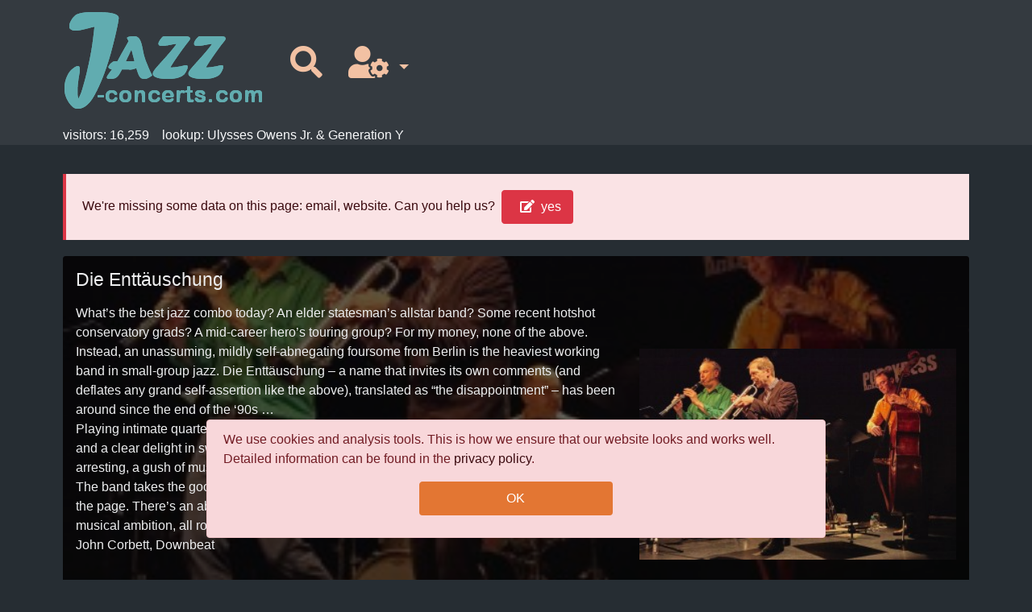

--- FILE ---
content_type: text/html; charset=UTF-8
request_url: https://jazz-concerts.com/en/ensemble/Die-Enttauschung-431
body_size: 3427
content:
<!DOCTYPE html>
<html lang="en">
<head>
<link href="https://cdnjs.cloudflare.com/ajax/libs/font-awesome/5.12.1/css/all.min.css" rel="stylesheet"><link rel="stylesheet" href="//code.jquery.com/ui/1.11.4/themes/smoothness/jquery-ui.css"><!--[if lt IE 9]><script src="https://oss.maxcdn.com/html5shiv/3.7.2/html5shiv.min.js"></script><script src="https://oss.maxcdn.com/respond/1.4.2/respond.min.js"></script><![endif]--><link id="css-1" rel="stylesheet" href="/assets/css/jk.o.min.css?v=153"><meta name="viewport" content="width=device-width, initial-scale=1, shrink-to-fit=no"><link rel="shortcut icon" type="image/x-icon" href="/jk-favicon.png"><meta charset="utf-8"><meta http-equiv="X-UA-Compatible" content="IE=edge"><title>Die Enttäuschung</title><meta name="description" content="What’s the best jazz combo today? An elder statesman’s allstar band? Some recent hotshot conservatory grads? A mid-career hero’s touring group? For my money, none of the above. Instead, an unassuming, mildly self-abnegating foursome from Berlin is the heaviest working band in small-group jazz. Die Enttäuschung – a name that invites its own comments (and deflates any grand self-assertion like the above), translated as “the disappointment” – has been around since the end of the ‘90s …
Playing intimate quartet music firmly rooted in free-bop, with an open sound, melodic improvising and a clear delight in swinging (and interrupting the swing), the group’s frontline is immediatley arresting, a gush of musicality … 
The band takes the good old idea that charts are springboards for playing, for music that is not on the page. There’s an absence of rigidity, there is serious listening, a playful attitude, humility and musical ambition, all rolled into one. No disappointment, at any level. 
John Corbett, Downbeat" /><meta property="og:title" content="Die Enttäuschung" /><meta property="og:site_name" content="jazz-concerts" /><meta property="og:type" content="article" /><meta property="og:image" itemprop="image primaryImageOfPage" content= "https://jazz-concerts.com/img/data/2Nd0fg8Qm6ZE1xO8lU8I.jpg" /><meta property="og:url" content="https://jazz-concerts.com/en/ensemble/431" /><meta property="og:description" content="What’s the best jazz combo today? An elder statesman’s allstar band? Some recent hotshot conservatory grads? A mid-career hero’s touring group? For my money, none of the above. Instead, an unassuming, mildly self-abnegating foursome from Berlin is the heaviest working band in small-group jazz. Die Enttäuschung – a name that invites its own comments (and deflates any grand self-assertion like the above), translated as “the disappointment” – has been around since the end of the ‘90s …
Playing intimate quartet music firmly rooted in free-bop, with an open sound, melodic improvising and a clear delight in swinging (and interrupting the swing), the group’s frontline is immediatley arresting, a gush of musicality … 
The band takes the good old idea that charts are springboards for playing, for music that is not on the page. There’s an absence of rigidity, there is serious listening, a playful attitude, humility and musical ambition, all rolled into one. No disappointment, at any level. 
John Corbett, Downbeat" /><meta property="twitter:card" content="photo" /><meta property="twitter:title" content="Die Enttäuschung" /><meta property="twitter:image" content="https://jazz-concerts.com/img/data/2Nd0fg8Qm6ZE1xO8lU8I.jpg" /><meta property="twitter:url" content="https://jazz-concerts.com/en/ensemble/431" /><link rel="alternate" hreflang="en" href="https://jazz-concerts.com/en/ensemble/Die-Enttauschung-431" /><link rel="alternate" hreflang="de" href="https://jazz-concerts.com/de/ensemble/Die-Enttauschung-431" /><link rel="canonical" href="/en/ensemble/431" /><script id="script_php_js_vars">var SETTINGS_LANG="en";var SETTINGS_LANGUAGE="english";var SETTINGS_URL="/en/ensemble/Die-Enttauschung-431";var SETTINGS_URL_UNIQUE="/en/ensemble/431";var SETTINGS_PAGETRANSITION_ON=1;var SETTINGS_GOOGLE_TAG_MANAGER=1;</script>
<script id="script-lang" src="/assets/js/lang/jk_english.js?v=38"></script><script src="https://ajax.googleapis.com/ajax/libs/jquery/3.3.1/jquery.min.js"></script><script src="https://code.jquery.com/ui/1.13.1/jquery-ui.min.js"></script><script src="https://cdnjs.cloudflare.com/ajax/libs/modernizr/2.8.3/modernizr.min.js"></script><script src="https://cdn.jsdelivr.net/npm/@barba/core"></script><script src="https://cdn.ckeditor.com/ckeditor5/28.0.0/classic/ckeditor.js"></script><script id="script-jq" src="/assets/js/jq.o.min.js?v=703"></script><script async src="https://www.googletagmanager.com/gtag/js?id=G-XSZBQMD524"></script><script>window.dataLayer = window.dataLayer || [];function gtag(){dataLayer.push(arguments);}gtag("js", new Date());gtag("config", "G-XSZBQMD524", {send_page_view: false})</script><script src="https://maps.googleapis.com/maps/api/js?libraries=places&key=AIzaSyB1lnNJMNAcW5xpYQL0lv5TR3Ml2PHpqsg&loading=async&callback=google_callbackAfterApiLoaded"></script></head><body id="body" class="default" data-barba="wrapper" data-layout="default" data-lang="en" data-language="english" data-pt="barba" data-ci_cs="06497ee98d33dfe2fa17dd9585353406" data-url="/en/ensemble/Die-Enttauschung-431" data-url_unique="/en/ensemble/431" data-file-css-1="153" data-file-script-jq="703" data-file-script-lang="38"><header id="header" role="banner" class="notrans" data-nosnippet><div class="container d-none d-print-block"><div>https://jazz-concerts.com/en/ensemble/431</div></div><nav id="navi-top" role="navigation" class="navbar navbar-expand-lg bg-dark d-print-none"><div class="container"><div id="header-form"><div class="navbar-header"><img id="logo" class="" src="/img/jk/logo.png" alt="Logo jazz-concerts-com"></div></div><div id="header-default"><div class="navbar-header"><a class="navbar-brand" href="/"><img id="logo" class="" src="/img/jk/logo.png" alt="Logo jazz-concerts-com"></a></div><div id="navbar1" class="navbar-collapse collapse"><ul id="navbar_1" class="level_1 navbar-nav"><li class="nav-item"><a class="nav-link" label-header="looking for" href="/search"><i class="fa-2x fas fa-search"></i></a></li>
<!-- navigate/user -->

<!-- view: [nav_item_dropdown]
-->
<li class="nav-item dropdown"><a class="nav-link dropdown-toggle no-pt" data-toggle="dropdown" href="#" role="button" aria-haspopup="true" aria-expanded="false"><i class="fa-2x fas fa-user-cog"></i></a><div class="dropdown-menu" aria-labelledby="navbarDropdown"><div class="level_2"><div class="dropdown-header">my account</div><ul class="level_2"><li><a class="dropdown-item" rel="nofollow" href="/en/login">login</a></li></ul></div><div class="level_2"><div class="dropdown-header">language</div><ul class="level_2"><li><a class="dropdown-item"  hreflang="de" lang="en" href="/de/ensemble/Die-Enttauschung-431">deutsch</a></li><li><a class="dropdown-item"  hreflang="en" lang="en" href="/en/ensemble/Die-Enttauschung-431">english</a></li></ul></div></div></li></ul></div><button id="navbar-toggler" class="navbar-toggler" type="button" data-toggle="collapse" data-target="#navbar1" aria-controls="" aria-expanded="false" aria-label="Toggle navigation"><span class="navbar-toggler-icon"><i class="fa-2x fas fa-bars"></i></span></button></div></div></nav><div id="timer-bar" class="d-print-none"><div class="container"><span class="users" data-count="16259">visitors: 16,259</span><span class="last"></span></div></div></header><div id="main" class="container page-transition-fade" data-barba="container" data-barba-namespace="home"><div id="main-top" data-was="2" data-was_id="431"><div data-nosnippet class="missing callout callout-danger">We're missing some data on this page: email, website. Can you help us?<a href="" data-f="missing" data-was="2" data-was_id="431" class="btn btn-inline btn-danger open-modal"><i class="fas fa-edit"></i>yes</a></div><div class="ds-detail" data-was="2" data-was_id="431" style="background-image:url(/img/data/2Nd0fg8Qm6ZE1xO8lU8I.jpg"><div class="text"><h1>Die Enttäuschung</h1><figure class="img-wrapper"><img class="img-format-landscape wo-1 u wo1" src="/img/data/2Nd0fg8Qm6ZE1xO8lU8I.jpg" alt="Die Enttäuschung" data-id="10727"><figcaption class="img-copyright">copyright &copy; Photo by Eckhart Derschmidt</figcaption></figure><div class="info">What’s the best jazz combo today? An elder statesman’s allstar band? Some recent hotshot conservatory grads? A mid-career hero’s touring group? For my money, none of the above. Instead, an unassuming, mildly self-abnegating foursome from Berlin is the heaviest working band in small-group jazz. Die Enttäuschung – a name that invites its own comments (and deflates any grand self-assertion like the above), translated as “the disappointment” – has been around since the end of the ‘90s …<br />
Playing intimate quartet music firmly rooted in free-bop, with an open sound, melodic improvising and a clear delight in swinging (and interrupting the swing), the group’s frontline is immediatley arresting, a gush of musicality … <br />
The band takes the good old idea that charts are springboards for playing, for music that is not on the page. There’s an absence of rigidity, there is serious listening, a playful attitude, humility and musical ambition, all rolled into one. No disappointment, at any level. <br />
John Corbett, Downbeat</div></div><figure class="img-wrapper"><img class="img-format-landscape wo-1 u wo1" src="/img/data/2Nd0fg8Qm6ZE1xO8lU8I.jpg" alt="Die Enttäuschung" data-id="10727"><figcaption class="img-copyright">copyright &copy; Photo by Eckhart Derschmidt</figcaption></figure></div><div class="ds-detail-2"><div data-nosnippet class="contact"></div></div><ul class="nav nav-pills d-print-none"><li class="nav-item"><a class="nav-link active" href="/en/ensemble/Die-Enttauschung-431">info</a></li><li class="nav-item"><a class="nav-link" href="/en/ensemble/Die-Enttauschung-431/events">events (0)</a></li><li class="nav-item"><a class="nav-link" href="/en/ensemble/Die-Enttauschung-431/workshops">workshops (0)</a></li><li class="nav-item"><a class="nav-link" href="/en/ensemble/Die-Enttauschung-431/projects">projects / casts (1)</a></li><li class="nav-item"><a class="nav-link" href="/en/ensemble/Die-Enttauschung-431/publications_cd">cds (1)</a></li><li class="nav-item"><a class="nav-link" href="/en/ensemble/Die-Enttauschung-431/videos">videos (0)</a></li><li class="nav-item"><a class="nav-link" href="/en/ensemble/Die-Enttauschung-431/statistics">statistics</a></li></ul></div><div id="main-bottom" class="transition-fade"><div class="info"><p>What&rsquo;s the best jazz combo today? An elder statesman&rsquo;s allstar band? Some recent hotshot conservatory grads? A mid-career hero&rsquo;s touring group? For my money, none of the above. Instead, an unassuming, mildly self-abnegating foursome from Berlin is the heaviest working band in small-group jazz. Die Entt&auml;uschung &ndash; a name that invites its own comments (and deflates any grand self-assertion like the above), translated as &ldquo;the disappointment&rdquo; &ndash; has been around since the end of the &lsquo;90s &hellip;<br>Playing intimate quartet music firmly rooted in free-bop, with an open sound, melodic improvising and a clear delight in swinging (and interrupting the swing), the group&rsquo;s frontline is immediatley arresting, a gush of musicality &hellip; <br>The band takes the good old idea that charts are springboards for playing, for music that is not on the page. There&rsquo;s an absence of rigidity, there is serious listening, a playful attitude, humility and musical ambition, all rolled into one. No disappointment, at any level. <br>John Corbett, Downbeat</p></div></div><div id="flush-messages"></div></div><div id="confirm-cookies" class="alert alert-danger" data-nosnippet><p>We use cookies and analysis tools. This is how we ensure that our website looks and works well. Detailed information can be found in the
        <a href = "/start/privacy">privacy policy</a>.</p><a class="btn btn-primary btn-centered confirm function" href="/functions/confirm_cookies">OK</a></div><div id="copyright" class="container" data-nosnippet><small>Copyright © 2001 - 2026 jazz-concerts.com</small></div><footer id="footer" class="d-print-none view-layout" data-nosnippet><div id="navbar_2" class="container"><div class="row"><div class="col-sm-3"><div>jazz-concerts.com</div><ul class="list-unstyled"><li><a href="/en/start/contact">contact</a></li><li><a href="/en/start/imprint">imprint</a></li><li><a href="/en/start/privacy">privacy policy</a></li></ul></div><div class="col-sm-3"><div>about us</div><ul class="list-unstyled"><li><a href="/en/start/about_us">about us</a></li></ul></div><div class="col-sm-3"><div>services</div><ul class="list-unstyled"><li><a href="/en/statistics">statistics</a></li><li><a href="/en/services/insite">Insite-Generator</a></li></ul></div><div class="col-sm-3"><div>my account</div><ul class="list-unstyled"><li><a href="/en/login">login</a></li><li><a href="/en/auth/register">register</a></li></ul></div></div></div></footer></body></html>

--- FILE ---
content_type: application/javascript
request_url: https://jazz-concerts.com/assets/js/jq.o.min.js?v=703
body_size: 62300
content:
/*

 Copyright (c) 2016 Federico Zivolo and contributors

 Permission is hereby granted, free of charge, to any person obtaining a copy
 of this software and associated documentation files (the "Software"), to deal
 in the Software without restriction, including without limitation the rights
 to use, copy, modify, merge, publish, distribute, sublicense, and/or sell
 copies of the Software, and to permit persons to whom the Software is
 furnished to do so, subject to the following conditions:

 The above copyright notice and this permission notice shall be included in all
 copies or substantial portions of the Software.

 THE SOFTWARE IS PROVIDED "AS IS", WITHOUT WARRANTY OF ANY KIND, EXPRESS OR
 IMPLIED, INCLUDING BUT NOT LIMITED TO THE WARRANTIES OF MERCHANTABILITY,
 FITNESS FOR A PARTICULAR PURPOSE AND NONINFRINGEMENT. IN NO EVENT SHALL THE
 AUTHORS OR COPYRIGHT HOLDERS BE LIABLE FOR ANY CLAIM, DAMAGES OR OTHER
 LIABILITY, WHETHER IN AN ACTION OF CONTRACT, TORT OR OTHERWISE, ARISING FROM,
 OUT OF OR IN CONNECTION WITH THE SOFTWARE OR THE USE OR OTHER DEALINGS IN THE
 SOFTWARE.
 Bootstrap v4.0.0 (https://getbootstrap.com)
 Copyright 2011-2018 The Bootstrap Authors (https://github.com/twbs/bootstrap/graphs/contributors)
 Licensed under MIT (https://github.com/twbs/bootstrap/blob/master/LICENSE)
*/
(function(q,n){"object"===typeof exports&&"undefined"!==typeof module?n(exports,require("jquery")):"function"===typeof define&&define.amd?define(["exports","jquery"],n):n(q.bootstrap={},q.jQuery)})(this,function(q,n){function V(a,b){for(var c=0;c<b.length;c++){var d=b[c];d.enumerable=d.enumerable||!1;d.configurable=!0;"value"in d&&(d.writable=!0);Object.defineProperty(a,d.key,d)}}function v(a,b,c){b&&V(a.prototype,b);c&&V(a,c);return a}function p(){p=Object.assign||function(a){for(var b=1;b<arguments.length;b++){var c=
arguments[b],d;for(d in c)Object.prototype.hasOwnProperty.call(c,d)&&(a[d]=c[d])}return a};return p.apply(this,arguments)}function na(a,b){a.prototype=Object.create(b.prototype);a.prototype.constructor=a;a.__proto__=b}function oa(a){var b=!1;return function(){b||(b=!0,window.Promise.resolve().then(function(){b=!1;a()}))}}function pa(a){var b=!1;return function(){b||(b=!0,setTimeout(function(){b=!1;a()},W))}}function X(a){var b={};return a&&"[object Function]"===b.toString.call(a)}function z(a,b){if(1!==
a.nodeType)return[];a=getComputedStyle(a,null);return b?a[b]:a}function N(a){return"HTML"===a.nodeName?a:a.parentNode||a.host}function E(a){if(!a)return document.body;switch(a.nodeName){case "HTML":case "BODY":return a.ownerDocument.body;case "#document":return a.body}var b=z(a);return/(auto|scroll)/.test(b.overflow+b.overflowY+b.overflowX)?a:E(N(a))}function A(a){var b=a&&a.offsetParent,c=b&&b.nodeName;return c&&"BODY"!==c&&"HTML"!==c?-1!==["TD","TABLE"].indexOf(b.nodeName)&&"static"===z(b,"position")?
A(b):b:a?a.ownerDocument.documentElement:document.documentElement}function O(a){return null!==a.parentNode?O(a.parentNode):a}function F(a,b){if(!(a&&a.nodeType&&b&&b.nodeType))return document.documentElement;var c=a.compareDocumentPosition(b)&Node.DOCUMENT_POSITION_FOLLOWING,d=c?a:b,f=c?b:a;c=document.createRange();c.setStart(d,0);c.setEnd(f,0);c=c.commonAncestorContainer;if(a!==c&&b!==c||d.contains(f))return a=c.nodeName,a="BODY"===a?!1:"HTML"===a||A(c.firstElementChild)===c,a?c:A(c);d=O(a);return d.host?
F(d.host,b):F(a,O(b).host)}function B(a){var b="top"===(1<arguments.length&&void 0!==arguments[1]?arguments[1]:"top")?"scrollTop":"scrollLeft",c=a.nodeName;return"BODY"===c||"HTML"===c?(c=a.ownerDocument.documentElement,(a.ownerDocument.scrollingElement||c)[b]):a[b]}function qa(a,b){var c=2<arguments.length&&void 0!==arguments[2]?arguments[2]:!1,d=B(b,"top"),f=B(b,"left");c=c?-1:1;a.top+=d*c;a.bottom+=d*c;a.left+=f*c;a.right+=f*c;return a}function Y(a,b){b="x"===b?"Left":"Top";var c="Left"===b?"Right":
"Bottom";return parseFloat(a["border"+b+"Width"],10)+parseFloat(a["border"+c+"Width"],10)}function Z(a,b,c,d){return Math.max(b["offset"+a],b["scroll"+a],c["client"+a],c["offset"+a],c["scroll"+a],I()?c["offset"+a]+d["margin"+("Height"===a?"Top":"Left")]+d["margin"+("Height"===a?"Bottom":"Right")]:0)}function aa(){var a=document.body,b=document.documentElement,c=I()&&getComputedStyle(b);return{height:Z("Height",a,b,c),width:Z("Width",a,b,c)}}function x(a){return t({},a,{right:a.left+a.width,bottom:a.top+
a.height})}function P(a){var b={};if(I())try{b=a.getBoundingClientRect();var c=B(a,"top"),d=B(a,"left");b.top+=c;b.left+=d;b.bottom+=c;b.right+=d}catch(f){}else b=a.getBoundingClientRect();b={left:b.left,top:b.top,width:b.right-b.left,height:b.bottom-b.top};d="HTML"===a.nodeName?aa():{};c=a.offsetWidth-(d.width||a.clientWidth||b.right-b.left);d=a.offsetHeight-(d.height||a.clientHeight||b.bottom-b.top);if(c||d)a=z(a),c-=Y(a,"x"),d-=Y(a,"y"),b.width-=c,b.height-=d;return x(b)}function J(a,b){var c=
I(),d="HTML"===b.nodeName,f=P(a),h=P(b);a=E(a);var g=z(b),e=parseFloat(g.borderTopWidth,10),k=parseFloat(g.borderLeftWidth,10);f=x({top:f.top-h.top-e,left:f.left-h.left-k,width:f.width,height:f.height});f.marginTop=0;f.marginLeft=0;!c&&d&&(d=parseFloat(g.marginTop,10),g=parseFloat(g.marginLeft,10),f.top-=e-d,f.bottom-=e-d,f.left-=k-g,f.right-=k-g,f.marginTop=d,f.marginLeft=g);if(c?b.contains(a):b===a&&"BODY"!==a.nodeName)f=qa(f,b);return f}function ba(a){var b=a.nodeName;return"BODY"===b||"HTML"===
b?!1:"fixed"===z(a,"position")?!0:ba(N(a))}function Q(a,b,c,d){var f={top:0,left:0},h=F(a,b);"viewport"===d?(f=h.ownerDocument.documentElement,h=J(h,f),a=Math.max(f.clientWidth,window.innerWidth||0),b=Math.max(f.clientHeight,window.innerHeight||0),d=B(f),f=B(f,"left"),f=x({top:d-h.top+h.marginTop,left:f-h.left+h.marginLeft,width:a,height:b})):("scrollParent"===d?(b=E(N(b)),"BODY"===b.nodeName&&(b=a.ownerDocument.documentElement)):b="window"===d?a.ownerDocument.documentElement:d,a=J(b,h),"HTML"!==
b.nodeName||ba(h)?f=a:(b=aa(),h=b.height,b=b.width,f.top+=a.top-a.marginTop,f.bottom=h+a.top,f.left+=a.left-a.marginLeft,f.right=b+a.left));f.left+=c;f.top+=c;f.right-=c;f.bottom-=c;return f}function ca(a,b,c,d,f){var h=5<arguments.length&&void 0!==arguments[5]?arguments[5]:0;if(-1===a.indexOf("auto"))return a;h=Q(c,d,h,f);var g={top:{width:h.width,height:b.top-h.top},right:{width:h.right-b.right,height:h.height},bottom:{width:h.width,height:h.bottom-b.bottom},left:{width:b.left-h.left,height:h.height}};
h=Object.keys(g).map(function(a){var e=g[a];return t({key:a},g[a],{area:e.width*e.height})}).sort(function(a,e){return e.area-a.area});var e=h.filter(function(a){var e=a.height;return a.width>=c.clientWidth&&e>=c.clientHeight});h=0<e.length?e[0].key:h[0].key;e=a.split("-")[1];return h+(e?"-"+e:"")}function da(a){var b=getComputedStyle(a),c=parseFloat(b.marginTop)+parseFloat(b.marginBottom);b=parseFloat(b.marginLeft)+parseFloat(b.marginRight);return{width:a.offsetWidth+b,height:a.offsetHeight+c}}function K(a){var b=
{left:"right",right:"left",bottom:"top",top:"bottom"};return a.replace(/left|right|bottom|top/g,function(a){return b[a]})}function ea(a,b,c){c=c.split("-")[0];a=da(a);var d={width:a.width,height:a.height},f=-1!==["right","left"].indexOf(c),h=f?"top":"left",g=f?"left":"top",e=f?"height":"width";d[h]=b[h]+b[e]/2-a[e]/2;d[g]=c===g?b[g]-a[f?"width":"height"]:b[K(g)];return d}function G(a,b){return Array.prototype.find?a.find(b):a.filter(b)[0]}function ra(a,b,c){if(Array.prototype.findIndex)return a.findIndex(function(a){return a[b]===
c});var d=G(a,function(a){return a[b]===c});return a.indexOf(d)}function fa(a,b,c){(void 0===c?a:a.slice(0,ra(a,"name",c))).forEach(function(a){a["function"]&&console.warn("`modifier.function` is deprecated, use `modifier.fn`!");var c=a["function"]||a.fn;a.enabled&&X(c)&&(b.offsets.popper=x(b.offsets.popper),b.offsets.reference=x(b.offsets.reference),b=c(b,a))});return b}function ha(a,b){return a.some(function(a){var c=a.name;return a.enabled&&c===b})}function ia(a){for(var b=[!1,"ms","Webkit","Moz",
"O"],c=a.charAt(0).toUpperCase()+a.slice(1),d=0;d<b.length-1;d++){var f=b[d];f=f?""+f+c:a;if("undefined"!==typeof document.body.style[f])return f}return null}function ja(a){return(a=a.ownerDocument)?a.defaultView:window}function ka(a,b,c,d){var f="BODY"===a.nodeName;a=f?a.ownerDocument.defaultView:a;a.addEventListener(b,c,{passive:!0});f||ka(E(a.parentNode),b,c,d);d.push(a)}function sa(a,b){ja(a).removeEventListener("resize",b.updateBound);b.scrollParents.forEach(function(a){a.removeEventListener("scroll",
b.updateBound)});b.updateBound=null;b.scrollParents=[];b.scrollElement=null;b.eventsEnabled=!1;return b}function R(a){return""!==a&&!isNaN(parseFloat(a))&&isFinite(a)}function S(a,b){Object.keys(b).forEach(function(c){var d="";-1!=="width height top right bottom left".split(" ").indexOf(c)&&R(b[c])&&(d="px");a.style[c]=b[c]+d})}function ta(a,b){Object.keys(b).forEach(function(c){!1!==b[c]?a.setAttribute(c,b[c]):a.removeAttribute(c)})}function la(a,b,c){var d=G(a,function(a){return a.name===b});a=
!!d&&a.some(function(a){return a.name===c&&a.enabled&&a.order<d.order});if(!a){var f="`"+b+"`";console.warn("`"+c+"` modifier is required by "+f+" modifier in order to work, be sure to include it before "+f+"!")}return a}function ma(a){var b=1<arguments.length&&void 0!==arguments[1]?arguments[1]:!1,c=T.indexOf(a);c=T.slice(c+1).concat(T.slice(0,c));return b?c.reverse():c}function ua(a,b,c,d){var f=[0,0],h=-1!==["right","left"].indexOf(d);a=a.split(/(\+|\-)/).map(function(a){return a.trim()});d=a.indexOf(G(a,
function(a){return-1!==a.search(/,|\s/)}));a[d]&&-1===a[d].indexOf(",")&&console.warn("Offsets separated by white space(s) are deprecated, use a comma (,) instead.");var g=/\s*,\s*|\s+/;a=-1!==d?[a.slice(0,d).concat([a[d].split(g)[0]]),[a[d].split(g)[1]].concat(a.slice(d+1))]:[a];a=a.map(function(a,k){var e=(1===k?!h:h)?"height":"width",l=!1;return a.reduce(function(a,e){return""===a[a.length-1]&&-1!==["+","-"].indexOf(e)?(a[a.length-1]=e,l=!0,a):l?(a[a.length-1]+=e,l=!1,a):a.concat(e)},[]).map(function(a){var k=
a.match(/((?:\-|\+)?\d*\.?\d*)(.*)/);var l=+k[1];k=k[2];if(l)if(0===k.indexOf("%")){switch(k){case "%p":a=b;break;default:a=c}l*=x(a)[e]/100}else l="vh"===k||"vw"===k?("vh"===k?Math.max(document.documentElement.clientHeight,window.innerHeight||0):Math.max(document.documentElement.clientWidth,window.innerWidth||0))/100*l:l;else l=a;return l})});a.forEach(function(a,b){a.forEach(function(e,k){R(e)&&(f[b]+=e*("-"===a[k-1]?-1:1))})});return f}n=n&&n.hasOwnProperty("default")?n["default"]:n;var m=function(a){function b(){return{bindType:c.end,
delegateType:c.end,handle:function(b){if(a(b.target).is(this))return b.handleObj.handler.apply(this,arguments)}}}var c=!1,d={TRANSITION_END:"bsTransitionEnd",getUID:function(a){do a+=~~(1E6*Math.random());while(document.getElementById(a));return a},getSelectorFromElement:function(b){var c=b.getAttribute("data-target");c&&"#"!==c||(c=b.getAttribute("href")||"");"#"===c.charAt(0)&&(b=c,c=b="function"===typeof a.escapeSelector?a.escapeSelector(b).substr(1):b.replace(/(:|\.|\[|\]|,|=|@)/g,"\\$1"));try{return 0<
a(document).find(c).length?c:null}catch(g){return null}},reflow:function(a){return a.offsetHeight},triggerTransitionEnd:function(b){a(b).trigger(c.end)},supportsTransitionEnd:function(){return!!c},isElement:function(a){return(a[0]||a).nodeType},typeCheckConfig:function(a,b,c){for(var e in c)if(Object.prototype.hasOwnProperty.call(c,e)){var k=c[e],g=b[e];g=g&&d.isElement(g)?"element":{}.toString.call(g).match(/\s([a-zA-Z]+)/)[1].toLowerCase();if(!(new RegExp(k)).test(g))throw Error(a.toUpperCase()+
": "+('Option "'+e+'" provided type "'+g+'" ')+('but expected type "'+k+'".'));}}};c="undefined"!==typeof window&&window.QUnit?!1:{end:"transitionend"};a.fn.emulateTransitionEnd=function(b){var c=this,g=!1;a(this).one(d.TRANSITION_END,function(){g=!0});setTimeout(function(){g||d.triggerTransitionEnd(c)},b);return this};d.supportsTransitionEnd()&&(a.event.special[d.TRANSITION_END]=b());return d}(n),va=function(a){var b=a.fn.alert,c=function(){function b(a){this._element=a}var c=b.prototype;c.close=
function(a){a=a||this._element;a=this._getRootElement(a);this._triggerCloseEvent(a).isDefaultPrevented()||this._removeElement(a)};c.dispose=function(){a.removeData(this._element,"bs.alert");this._element=null};c._getRootElement=function(b){var c=m.getSelectorFromElement(b),e=!1;c&&(e=a(c)[0]);e||(e=a(b).closest(".alert")[0]);return e};c._triggerCloseEvent=function(b){var c=a.Event("close.bs.alert");a(b).trigger(c);return c};c._removeElement=function(b){var c=this;a(b).removeClass("show");m.supportsTransitionEnd()&&
a(b).hasClass("fade")?a(b).one(m.TRANSITION_END,function(a){return c._destroyElement(b,a)}).emulateTransitionEnd(150):this._destroyElement(b)};c._destroyElement=function(b){a(b).detach().trigger("closed.bs.alert").remove()};b._jQueryInterface=function(c){return this.each(function(){var g=a(this),e=g.data("bs.alert");e||(e=new b(this),g.data("bs.alert",e));if("close"===c)e[c](this)})};b._handleDismiss=function(a){return function(b){b&&b.preventDefault();a.close(this)}};v(b,null,[{key:"VERSION",get:function(){return"4.0.0"}}]);
return b}();a(document).on("click.bs.alert.data-api",{DISMISS:'[data-dismiss="alert"]'}.DISMISS,c._handleDismiss(new c));a.fn.alert=c._jQueryInterface;a.fn.alert.Constructor=c;a.fn.alert.noConflict=function(){a.fn.alert=b;return c._jQueryInterface};return c}(n),wa=function(a){var b=a.fn.button,c=function(){function b(a){this._element=a}var c=b.prototype;c.toggle=function(){var b=!0,c=!0,e=a(this._element).closest('[data-toggle="buttons"]')[0];if(e){var k=a(this._element).find("input")[0];if(k){"radio"===
k.type&&(k.checked&&a(this._element).hasClass("active")?b=!1:(c=a(e).find(".active")[0])&&a(c).removeClass("active"));if(b){if(k.hasAttribute("disabled")||e.hasAttribute("disabled")||k.classList.contains("disabled")||e.classList.contains("disabled"))return;k.checked=!a(this._element).hasClass("active");a(k).trigger("change")}k.focus();c=!1}}c&&this._element.setAttribute("aria-pressed",!a(this._element).hasClass("active"));b&&a(this._element).toggleClass("active")};c.dispose=function(){a.removeData(this._element,
"bs.button");this._element=null};b._jQueryInterface=function(c){return this.each(function(){var d=a(this).data("bs.button");d||(d=new b(this),a(this).data("bs.button",d));if("toggle"===c)d[c]()})};v(b,null,[{key:"VERSION",get:function(){return"4.0.0"}}]);return b}();a(document).on("click.bs.button.data-api",'[data-toggle^="button"]',function(b){b.preventDefault();b=b.target;a(b).hasClass("btn")||(b=a(b).closest(".btn"));c._jQueryInterface.call(a(b),"toggle")}).on("focus.bs.button.data-api blur.bs.button.data-api",
'[data-toggle^="button"]',function(b){var c=a(b.target).closest(".btn")[0];a(c).toggleClass("focus",/^focus(in)?$/.test(b.type))});a.fn.button=c._jQueryInterface;a.fn.button.Constructor=c;a.fn.button.noConflict=function(){a.fn.button=b;return c._jQueryInterface};return c}(n),xa=function(a){var b=a.fn.carousel,c={interval:5E3,keyboard:!0,slide:!1,pause:"hover",wrap:!0},d={interval:"(number|boolean)",keyboard:"boolean",slide:"(boolean|string)",pause:"(string|boolean)",wrap:"boolean"},f=function(){function b(b,
c){this._activeElement=this._interval=this._items=null;this._isSliding=this._isPaused=!1;this.touchTimeout=null;this._config=this._getConfig(c);this._element=a(b)[0];this._indicatorsElement=a(this._element).find(".carousel-indicators")[0];this._addEventListeners()}var g=b.prototype;g.next=function(){this._isSliding||this._slide("next")};g.nextWhenVisible=function(){!document.hidden&&a(this._element).is(":visible")&&"hidden"!==a(this._element).css("visibility")&&this.next()};g.prev=function(){this._isSliding||
this._slide("prev")};g.pause=function(b){b||(this._isPaused=!0);a(this._element).find(".carousel-item-next, .carousel-item-prev")[0]&&m.supportsTransitionEnd()&&(m.triggerTransitionEnd(this._element),this.cycle(!0));clearInterval(this._interval);this._interval=null};g.cycle=function(a){a||(this._isPaused=!1);this._interval&&(clearInterval(this._interval),this._interval=null);this._config.interval&&!this._isPaused&&(this._interval=setInterval((document.visibilityState?this.nextWhenVisible:this.next).bind(this),
this._config.interval))};g.to=function(b){var e=this;this._activeElement=a(this._element).find(".active.carousel-item")[0];var c=this._getItemIndex(this._activeElement);if(!(b>this._items.length-1||0>b))if(this._isSliding)a(this._element).one("slid.bs.carousel",function(){return e.to(b)});else c===b?(this.pause(),this.cycle()):this._slide(b>c?"next":"prev",this._items[b])};g.dispose=function(){a(this._element).off(".bs.carousel");a.removeData(this._element,"bs.carousel");this._indicatorsElement=this._activeElement=
this._isSliding=this._isPaused=this._interval=this._element=this._config=this._items=null};g._getConfig=function(a){a=p({},c,a);m.typeCheckConfig("carousel",a,d);return a};g._addEventListeners=function(){var b=this;if(this._config.keyboard)a(this._element).on("keydown.bs.carousel",function(a){return b._keydown(a)});if("hover"===this._config.pause&&(a(this._element).on("mouseenter.bs.carousel",function(a){return b.pause(a)}).on("mouseleave.bs.carousel",function(a){return b.cycle(a)}),"ontouchstart"in
document.documentElement))a(this._element).on("touchend.bs.carousel",function(){b.pause();b.touchTimeout&&clearTimeout(b.touchTimeout);b.touchTimeout=setTimeout(function(a){return b.cycle(a)},500+b._config.interval)})};g._keydown=function(a){if(!/input|textarea/i.test(a.target.tagName))switch(a.which){case 37:a.preventDefault();this.prev();break;case 39:a.preventDefault(),this.next()}};g._getItemIndex=function(b){this._items=a.makeArray(a(b).parent().find(".carousel-item"));return this._items.indexOf(b)};
g._getItemByDirection=function(a,b){var e="next"===a,c="prev"===a,k=this._getItemIndex(b),g=this._items.length-1;if((c&&0===k||e&&k===g)&&!this._config.wrap)return b;a=(k+("prev"===a?-1:1))%this._items.length;return-1===a?this._items[this._items.length-1]:this._items[a]};g._triggerSlideEvent=function(b,c){var e=this._getItemIndex(b),k=this._getItemIndex(a(this._element).find(".active.carousel-item")[0]);b=a.Event("slide.bs.carousel",{relatedTarget:b,direction:c,from:k,to:e});a(this._element).trigger(b);
return b};g._setActiveIndicatorElement=function(b){this._indicatorsElement&&(a(this._indicatorsElement).find(".active").removeClass("active"),(b=this._indicatorsElement.children[this._getItemIndex(b)])&&a(b).addClass("active"))};g._slide=function(b,c){var e=this,k=a(this._element).find(".active.carousel-item")[0],g=this._getItemIndex(k),d=c||k&&this._getItemByDirection(b,k);c=this._getItemIndex(d);var f=!!this._interval;if("next"===b){var h="carousel-item-left";var n="carousel-item-next";b="left"}else h=
"carousel-item-right",n="carousel-item-prev",b="right";if(d&&a(d).hasClass("active"))this._isSliding=!1;else if(!this._triggerSlideEvent(d,b).isDefaultPrevented()&&k&&d){this._isSliding=!0;f&&this.pause();this._setActiveIndicatorElement(d);var p=a.Event("slid.bs.carousel",{relatedTarget:d,direction:b,from:g,to:c});m.supportsTransitionEnd()&&a(this._element).hasClass("slide")?(a(d).addClass(n),m.reflow(d),a(k).addClass(h),a(d).addClass(h),a(k).one(m.TRANSITION_END,function(){a(d).removeClass(h+" "+
n).addClass("active");a(k).removeClass("active "+n+" "+h);e._isSliding=!1;setTimeout(function(){return a(e._element).trigger(p)},0)}).emulateTransitionEnd(600)):(a(k).removeClass("active"),a(d).addClass("active"),this._isSliding=!1,a(this._element).trigger(p));f&&this.cycle()}};b._jQueryInterface=function(e){return this.each(function(){var k=a(this).data("bs.carousel"),d=p({},c,a(this).data());"object"===typeof e&&(d=p({},d,e));var l="string"===typeof e?e:d.slide;k||(k=new b(this,d),a(this).data("bs.carousel",
k));if("number"===typeof e)k.to(e);else if("string"===typeof l){if("undefined"===typeof k[l])throw new TypeError('No method named "'+l+'"');k[l]()}else d.interval&&(k.pause(),k.cycle())})};b._dataApiClickHandler=function(c){var e=m.getSelectorFromElement(this);if(e&&(e=a(e)[0])&&a(e).hasClass("carousel")){var d=p({},a(e).data(),a(this).data()),l=this.getAttribute("data-slide-to");l&&(d.interval=!1);b._jQueryInterface.call(a(e),d);l&&a(e).data("bs.carousel").to(l);c.preventDefault()}};v(b,null,[{key:"VERSION",
get:function(){return"4.0.0"}},{key:"Default",get:function(){return c}}]);return b}();a(document).on("click.bs.carousel.data-api","[data-slide], [data-slide-to]",f._dataApiClickHandler);a(window).on("load.bs.carousel.data-api",function(){a('[data-ride="carousel"]').each(function(){var b=a(this);f._jQueryInterface.call(b,b.data())})});a.fn.carousel=f._jQueryInterface;a.fn.carousel.Constructor=f;a.fn.carousel.noConflict=function(){a.fn.carousel=b;return f._jQueryInterface};return f}(n),ya=function(a){var b=
a.fn.collapse,c={toggle:!0,parent:""},d={toggle:"boolean",parent:"(string|element)"},f=function(){function b(b,c){this._isTransitioning=!1;this._element=b;this._config=this._getConfig(c);this._triggerArray=a.makeArray(a('[data-toggle="collapse"][href="#'+b.id+'"],'+('[data-toggle="collapse"][data-target="#'+b.id+'"]')));c=a('[data-toggle="collapse"]');for(var e=0;e<c.length;e++){var k=c[e],d=m.getSelectorFromElement(k);null!==d&&0<a(d).filter(b).length&&(this._selector=d,this._triggerArray.push(k))}this._parent=
this._config.parent?this._getParent():null;this._config.parent||this._addAriaAndCollapsedClass(this._element,this._triggerArray);this._config.toggle&&this.toggle()}var g=b.prototype;g.toggle=function(){a(this._element).hasClass("show")?this.hide():this.show()};g.show=function(){var c=this;if(!this._isTransitioning&&!a(this._element).hasClass("show")){var k;if(this._parent){var d=a.makeArray(a(this._parent).find(".show, .collapsing").filter('[data-parent="'+this._config.parent+'"]'));0===d.length&&
(d=null)}if(d&&(k=a(d).not(this._selector).data("bs.collapse"))&&k._isTransitioning)return;var l=a.Event("show.bs.collapse");a(this._element).trigger(l);if(!l.isDefaultPrevented()){d&&(b._jQueryInterface.call(a(d).not(this._selector),"hide"),k||a(d).data("bs.collapse",null));var g=this._getDimension();a(this._element).removeClass("collapse").addClass("collapsing");this._element.style[g]=0;0<this._triggerArray.length&&a(this._triggerArray).removeClass("collapsed").attr("aria-expanded",!0);this.setTransitioning(!0);
d=function(){a(c._element).removeClass("collapsing").addClass("collapse").addClass("show");c._element.style[g]="";c.setTransitioning(!1);a(c._element).trigger("shown.bs.collapse")};m.supportsTransitionEnd()?(k="scroll"+(g[0].toUpperCase()+g.slice(1)),a(this._element).one(m.TRANSITION_END,d).emulateTransitionEnd(600),this._element.style[g]=this._element[k]+"px"):d()}}};g.hide=function(){var b=this;if(!this._isTransitioning&&a(this._element).hasClass("show")){var c=a.Event("hide.bs.collapse");a(this._element).trigger(c);
if(!c.isDefaultPrevented()){c=this._getDimension();this._element.style[c]=this._element.getBoundingClientRect()[c]+"px";m.reflow(this._element);a(this._element).addClass("collapsing").removeClass("collapse").removeClass("show");if(0<this._triggerArray.length)for(var d=0;d<this._triggerArray.length;d++){var l=this._triggerArray[d],g=m.getSelectorFromElement(l);null!==g&&(a(g).hasClass("show")||a(l).addClass("collapsed").attr("aria-expanded",!1))}this.setTransitioning(!0);d=function(){b.setTransitioning(!1);
a(b._element).removeClass("collapsing").addClass("collapse").trigger("hidden.bs.collapse")};this._element.style[c]="";m.supportsTransitionEnd()?a(this._element).one(m.TRANSITION_END,d).emulateTransitionEnd(600):d()}}};g.setTransitioning=function(a){this._isTransitioning=a};g.dispose=function(){a.removeData(this._element,"bs.collapse");this._isTransitioning=this._triggerArray=this._element=this._parent=this._config=null};g._getConfig=function(a){a=p({},c,a);a.toggle=!!a.toggle;m.typeCheckConfig("collapse",
a,d);return a};g._getDimension=function(){return a(this._element).hasClass("width")?"width":"height"};g._getParent=function(){var c=this,k=null;m.isElement(this._config.parent)?(k=this._config.parent,"undefined"!==typeof this._config.parent.jquery&&(k=this._config.parent[0])):k=a(this._config.parent)[0];var d='[data-toggle="collapse"][data-parent="'+this._config.parent+'"]';a(k).find(d).each(function(a,e){c._addAriaAndCollapsedClass(b._getTargetFromElement(e),[e])});return k};g._addAriaAndCollapsedClass=
function(b,c){b&&(b=a(b).hasClass("show"),0<c.length&&a(c).toggleClass("collapsed",!b).attr("aria-expanded",b))};b._getTargetFromElement=function(b){return(b=m.getSelectorFromElement(b))?a(b)[0]:null};b._jQueryInterface=function(e){return this.each(function(){var k=a(this),d=k.data("bs.collapse"),l=p({},c,k.data(),"object"===typeof e&&e);!d&&l.toggle&&/show|hide/.test(e)&&(l.toggle=!1);d||(d=new b(this,l),k.data("bs.collapse",d));if("string"===typeof e){if("undefined"===typeof d[e])throw new TypeError('No method named "'+
e+'"');d[e]()}})};v(b,null,[{key:"VERSION",get:function(){return"4.0.0"}},{key:"Default",get:function(){return c}}]);return b}();a(document).on("click.bs.collapse.data-api",'[data-toggle="collapse"]',function(b){"A"===b.currentTarget.tagName&&b.preventDefault();var c=a(this);b=m.getSelectorFromElement(this);a(b).each(function(){var b=a(this),k=b.data("bs.collapse")?"toggle":c.data();f._jQueryInterface.call(b,k)})});a.fn.collapse=f._jQueryInterface;a.fn.collapse.Constructor=f;a.fn.collapse.noConflict=
function(){a.fn.collapse=b;return f._jQueryInterface};return f}(n),y="undefined"!==typeof window&&"undefined"!==typeof document,L=["Edge","Trident","Firefox"],W=0,H=0;for(;H<L.length;H+=1)if(y&&0<=navigator.userAgent.indexOf(L[H])){W=1;break}var za=y&&window.Promise?oa:pa,U=void 0,I=function(){void 0===U&&(U=-1!==navigator.appVersion.indexOf("MSIE 10"));return U},Aa=function(){function a(a,c){for(var b=0;b<c.length;b++){var f=c[b];f.enumerable=f.enumerable||!1;f.configurable=!0;"value"in f&&(f.writable=
!0);Object.defineProperty(a,f.key,f)}}return function(b,c,d){c&&a(b.prototype,c);d&&a(b,d);return b}}(),D=function(a,b,c){b in a?Object.defineProperty(a,b,{value:c,enumerable:!0,configurable:!0,writable:!0}):a[b]=c;return a},t=Object.assign||function(a){for(var b=1;b<arguments.length;b++){var c=arguments[b],d;for(d in c)Object.prototype.hasOwnProperty.call(c,d)&&(a[d]=c[d])}return a};y="auto-start auto auto-end top-start top top-end right-start right right-end bottom-end bottom bottom-start left-end left left-start".split(" ");
var T=y.slice(3),w=function(){function a(b,c){var d=this,f=2<arguments.length&&void 0!==arguments[2]?arguments[2]:{};if(!(this instanceof a))throw new TypeError("Cannot call a class as a function");this.scheduleUpdate=function(){return requestAnimationFrame(d.update)};this.update=za(this.update.bind(this));this.options=t({},a.Defaults,f);this.state={isDestroyed:!1,isCreated:!1,scrollParents:[]};this.reference=b&&b.jquery?b[0]:b;this.popper=c&&c.jquery?c[0]:c;this.options.modifiers={};Object.keys(t({},
a.Defaults.modifiers,f.modifiers)).forEach(function(b){d.options.modifiers[b]=t({},a.Defaults.modifiers[b]||{},f.modifiers?f.modifiers[b]:{})});this.modifiers=Object.keys(this.options.modifiers).map(function(a){return t({name:a},d.options.modifiers[a])}).sort(function(a,b){return a.order-b.order});this.modifiers.forEach(function(a){if(a.enabled&&X(a.onLoad))a.onLoad(d.reference,d.popper,d.options,a,d.state)});this.update();var h=this.options.eventsEnabled;h&&this.enableEventListeners();this.state.eventsEnabled=
h}Aa(a,[{key:"update",value:function(){if(!this.state.isDestroyed){var a={instance:this,styles:{},arrowStyles:{},attributes:{},flipped:!1,offsets:{}},c=a.offsets;var d=this.reference;var f=F(this.popper,d);d=J(d,f);c.reference=d;a.placement=ca(this.options.placement,a.offsets.reference,this.popper,this.reference,this.options.modifiers.flip.boundariesElement,this.options.modifiers.flip.padding);a.originalPlacement=a.placement;a.offsets.popper=ea(this.popper,a.offsets.reference,a.placement);a.offsets.popper.position=
"absolute";a=fa(this.modifiers,a);if(this.state.isCreated)this.options.onUpdate(a);else this.state.isCreated=!0,this.options.onCreate(a)}}},{key:"destroy",value:function(){this.state.isDestroyed=!0;ha(this.modifiers,"applyStyle")&&(this.popper.removeAttribute("x-placement"),this.popper.style.left="",this.popper.style.position="",this.popper.style.top="",this.popper.style[ia("transform")]="");this.disableEventListeners();this.options.removeOnDestroy&&this.popper.parentNode.removeChild(this.popper);
return this}},{key:"enableEventListeners",value:function(){if(!this.state.eventsEnabled){var a=this.reference,c=this.state;c.updateBound=this.scheduleUpdate;ja(a).addEventListener("resize",c.updateBound,{passive:!0});a=E(a);ka(a,"scroll",c.updateBound,c.scrollParents);c.scrollElement=a;c.eventsEnabled=!0;this.state=c}}},{key:"disableEventListeners",value:function(){this.state.eventsEnabled&&(cancelAnimationFrame(this.scheduleUpdate),this.state=sa(this.reference,this.state))}}]);return a}();w.Utils=
("undefined"!==typeof window?window:global).PopperUtils;w.placements=y;w.Defaults={placement:"bottom",eventsEnabled:!0,removeOnDestroy:!1,onCreate:function(){},onUpdate:function(){},modifiers:{shift:{order:100,enabled:!0,fn:function(a){var b=a.placement,c=b.split("-")[0];if(b=b.split("-")[1]){var d=a.offsets,f=d.reference;d=d.popper;var h=-1!==["bottom","top"].indexOf(c);c=h?"left":"top";h=h?"width":"height";f={start:D({},c,f[c]),end:D({},c,f[c]+f[h]-d[h])};a.offsets.popper=t({},d,f[b])}return a}},
offset:{order:200,enabled:!0,fn:function(a,b){var c=b.offset,d=a.offsets;b=d.popper;var f=d.reference;d=a.placement.split("-")[0];c=R(+c)?[+c,0]:ua(c,b,f,d);"left"===d?(b.top+=c[0],b.left-=c[1]):"right"===d?(b.top+=c[0],b.left+=c[1]):"top"===d?(b.left+=c[0],b.top-=c[1]):"bottom"===d&&(b.left+=c[0],b.top+=c[1]);a.popper=b;return a},offset:0},preventOverflow:{order:300,enabled:!0,fn:function(a,b){var c=b.boundariesElement||A(a.instance.popper);a.instance.reference===c&&(c=A(c));var d=Q(a.instance.popper,
a.instance.reference,b.padding,c);b.boundaries=d;var f=a.offsets.popper,h={primary:function(a){var c=f[a];f[a]<d[a]&&!b.escapeWithReference&&(c=Math.max(f[a],d[a]));return D({},a,c)},secondary:function(a){var c="right"===a?"left":"top",k=f[c];f[a]>d[a]&&!b.escapeWithReference&&(k=Math.min(f[c],d[a]-("right"===a?f.width:f.height)));return D({},c,k)}};b.priority.forEach(function(a){var b=-1!==["left","top"].indexOf(a)?"primary":"secondary";f=t({},f,h[b](a))});a.offsets.popper=f;return a},priority:["left",
"right","top","bottom"],padding:5,boundariesElement:"scrollParent"},keepTogether:{order:400,enabled:!0,fn:function(a){var b=a.offsets,c=b.popper;b=b.reference;var d=a.placement.split("-")[0],f=Math.floor,h=-1!==["top","bottom"].indexOf(d);d=h?"right":"bottom";var g=h?"left":"top";h=h?"width":"height";c[d]<f(b[g])&&(a.offsets.popper[g]=f(b[g])-c[h]);c[g]>f(b[d])&&(a.offsets.popper[g]=f(b[d]));return a}},arrow:{order:500,enabled:!0,fn:function(a,b){var c;if(!la(a.instance.modifiers,"arrow","keepTogether"))return a;
b=b.element;if("string"===typeof b){if(b=a.instance.popper.querySelector(b),!b)return a}else if(!a.instance.popper.contains(b))return console.warn("WARNING: `arrow.element` must be child of its popper element!"),a;var d=a.placement.split("-")[0],f=a.offsets,h=f.popper,g=f.reference,e=-1!==["left","right"].indexOf(d);d=e?"height":"width";var k=e?"Top":"Left";f=k.toLowerCase();var r=e?"left":"top",l=e?"bottom":"right";e=da(b)[d];g[l]-e<h[f]&&(a.offsets.popper[f]-=h[f]-(g[l]-e));g[f]+e>h[l]&&(a.offsets.popper[f]+=
g[f]+e-h[l]);a.offsets.popper=x(a.offsets.popper);g=g[f]+g[d]/2-e/2;var u=z(a.instance.popper);l=parseFloat(u["margin"+k],10);k=parseFloat(u["border"+k+"Width"],10);k=g-a.offsets.popper[f]-l-k;k=Math.max(Math.min(h[d]-e,k),0);a.arrowElement=b;a.offsets.arrow=(c={},D(c,f,Math.round(k)),D(c,r,""),c);return a},element:"[x-arrow]"},flip:{order:600,enabled:!0,fn:function(a,b){if(ha(a.instance.modifiers,"inner")||a.flipped&&a.placement===a.originalPlacement)return a;var c=Q(a.instance.popper,a.instance.reference,
b.padding,b.boundariesElement),d=a.placement.split("-")[0],f=K(d),h=a.placement.split("-")[1]||"",g=[];switch(b.behavior){case "flip":g=[d,f];break;case "clockwise":g=ma(d);break;case "counterclockwise":g=ma(d,!0);break;default:g=b.behavior}g.forEach(function(e,k){if(d!==e||g.length===k+1)return a;d=a.placement.split("-")[0];f=K(d);var r=a.offsets.popper;e=a.offsets.reference;var l=Math.floor;e="left"===d&&l(r.right)>l(e.left)||"right"===d&&l(r.left)<l(e.right)||"top"===d&&l(r.bottom)>l(e.top)||"bottom"===
d&&l(r.top)<l(e.bottom);var u=l(r.left)<l(c.left),C=l(r.right)>l(c.right),m=l(r.top)<l(c.top);l=l(r.bottom)>l(c.bottom);r="left"===d&&u||"right"===d&&C||"top"===d&&m||"bottom"===d&&l;var n=-1!==["top","bottom"].indexOf(d);u=!!b.flipVariations&&(n&&"start"===h&&u||n&&"end"===h&&C||!n&&"start"===h&&m||!n&&"end"===h&&l);if(e||r||u){a.flipped=!0;if(e||r)d=g[k+1];u&&("end"===h?h="start":"start"===h&&(h="end"));a.placement=d+(h?"-"+h:"");a.offsets.popper=t({},a.offsets.popper,ea(a.instance.popper,a.offsets.reference,
a.placement));a=fa(a.instance.modifiers,a,"flip")}});return a},behavior:"flip",padding:5,boundariesElement:"viewport"},inner:{order:700,enabled:!1,fn:function(a){var b=a.placement,c=b.split("-")[0],d=a.offsets,f=d.popper;d=d.reference;var h=-1!==["left","right"].indexOf(c),g=-1===["top","left"].indexOf(c);f[h?"left":"top"]=d[c]-(g?f[h?"width":"height"]:0);a.placement=K(b);a.offsets.popper=x(f);return a}},hide:{order:800,enabled:!0,fn:function(a){if(!la(a.instance.modifiers,"hide","preventOverflow"))return a;
var b=a.offsets.reference,c=G(a.instance.modifiers,function(a){return"preventOverflow"===a.name}).boundaries;if(b.bottom<c.top||b.left>c.right||b.top>c.bottom||b.right<c.left){if(!0===a.hide)return a;a.hide=!0;a.attributes["x-out-of-boundaries"]=""}else{if(!1===a.hide)return a;a.hide=!1;a.attributes["x-out-of-boundaries"]=!1}return a}},computeStyle:{order:850,enabled:!0,fn:function(a,b){var c=b.x,d=b.y,f=a.offsets.popper,h=G(a.instance.modifiers,function(a){return"applyStyle"===a.name}).gpuAcceleration;
void 0!==h&&console.warn("WARNING: `gpuAcceleration` option moved to `computeStyle` modifier and will not be supported in future versions of Popper.js!");b=void 0!==h?h:b.gpuAcceleration;h=A(a.instance.popper);h=P(h);var g={position:f.position},e=Math.floor(f.left),k=Math.floor(f.top),r=Math.floor(f.bottom);f=Math.floor(f.right);c="bottom"===c?"top":"bottom";d="right"===d?"left":"right";var l=ia("transform"),u=void 0,C=void 0;C="bottom"===c?-h.height+r:k;u="right"===d?-h.width+f:e;b&&l?(g[l]="translate3d("+
u+"px, "+C+"px, 0)",g[c]=0,g[d]=0,g.willChange="transform"):(g[c]=C*("bottom"===c?-1:1),g[d]=u*("right"===d?-1:1),g.willChange=c+", "+d);a.attributes=t({},{"x-placement":a.placement},a.attributes);a.styles=t({},g,a.styles);a.arrowStyles=t({},a.offsets.arrow,a.arrowStyles);return a},gpuAcceleration:!0,x:"bottom",y:"right"},applyStyle:{order:900,enabled:!0,fn:function(a){S(a.instance.popper,a.styles);ta(a.instance.popper,a.attributes);a.arrowElement&&Object.keys(a.arrowStyles).length&&S(a.arrowElement,
a.arrowStyles);return a},onLoad:function(a,b,c,d,f){d=F(b,a);d=J(a,d);a=ca(c.placement,d,b,a,c.modifiers.flip.boundariesElement,c.modifiers.flip.padding);b.setAttribute("x-placement",a);S(b,{position:"absolute"});return c},gpuAcceleration:void 0}}};y=function(a){var b=a.fn.dropdown,c=/38|40|27/,d={offset:0,flip:!0,boundary:"scrollParent"},f={offset:"(number|string|function)",flip:"boolean",boundary:"(string|element)"},h=function(){function b(a,b){this._element=a;this._popper=null;this._config=this._getConfig(b);
this._menu=this._getMenuElement();this._inNavbar=this._detectNavbar();this._addEventListeners()}var e=b.prototype;e.toggle=function(){if(!this._element.disabled&&!a(this._element).hasClass("disabled")){var c=b._getParentFromElement(this._element),e=a(this._menu).hasClass("show");b._clearMenus();if(!e){e={relatedTarget:this._element};var d=a.Event("show.bs.dropdown",e);a(c).trigger(d);if(!d.isDefaultPrevented()){if(!this._inNavbar){if("undefined"===typeof w)throw new TypeError("Bootstrap dropdown require Popper.js (https://popper.js.org)");
d=this._element;a(c).hasClass("dropup")&&(a(this._menu).hasClass("dropdown-menu-left")||a(this._menu).hasClass("dropdown-menu-right"))&&(d=c);"scrollParent"!==this._config.boundary&&a(c).addClass("position-static");this._popper=new w(d,this._menu,this._getPopperConfig())}if("ontouchstart"in document.documentElement&&0===a(c).closest(".navbar-nav").length)a("body").children().on("mouseover",null,a.noop);this._element.focus();this._element.setAttribute("aria-expanded",!0);a(this._menu).toggleClass("show");
a(c).toggleClass("show").trigger(a.Event("shown.bs.dropdown",e))}}}};e.dispose=function(){a.removeData(this._element,"bs.dropdown");a(this._element).off(".bs.dropdown");this._menu=this._element=null;null!==this._popper&&(this._popper.destroy(),this._popper=null)};e.update=function(){this._inNavbar=this._detectNavbar();null!==this._popper&&this._popper.scheduleUpdate()};e._addEventListeners=function(){var b=this;a(this._element).on("click.bs.dropdown",function(a){a.preventDefault();a.stopPropagation();
b.toggle()})};e._getConfig=function(b){b=p({},this.constructor.Default,a(this._element).data(),b);m.typeCheckConfig("dropdown",b,this.constructor.DefaultType);return b};e._getMenuElement=function(){if(!this._menu){var c=b._getParentFromElement(this._element);this._menu=a(c).find(".dropdown-menu")[0]}return this._menu};e._getPlacement=function(){var b=a(this._element).parent(),c="bottom-start";b.hasClass("dropup")?(c="top-start",a(this._menu).hasClass("dropdown-menu-right")&&(c="top-end")):b.hasClass("dropright")?
c="right-start":b.hasClass("dropleft")?c="left-start":a(this._menu).hasClass("dropdown-menu-right")&&(c="bottom-end");return c};e._detectNavbar=function(){return 0<a(this._element).closest(".navbar").length};e._getPopperConfig=function(){var a=this,b={};"function"===typeof this._config.offset?b.fn=function(b){b.offsets=p({},b.offsets,a._config.offset(b.offsets)||{});return b}:b.offset=this._config.offset;return{placement:this._getPlacement(),modifiers:{offset:b,flip:{enabled:this._config.flip},preventOverflow:{boundariesElement:this._config.boundary}}}};
b._jQueryInterface=function(c){return this.each(function(){var e=a(this).data("bs.dropdown"),d="object"===typeof c?c:null;e||(e=new b(this,d),a(this).data("bs.dropdown",e));if("string"===typeof c){if("undefined"===typeof e[c])throw new TypeError('No method named "'+c+'"');e[c]()}})};b._clearMenus=function(c){if(!c||3!==c.which&&("keyup"!==c.type||9===c.which))for(var e=a.makeArray(a('[data-toggle="dropdown"]')),d=0;d<e.length;d++){var k=b._getParentFromElement(e[d]),f=a(e[d]).data("bs.dropdown"),
g={relatedTarget:e[d]};if(f&&(f=f._menu,a(k).hasClass("show")&&!(c&&("click"===c.type&&/input|textarea/i.test(c.target.tagName)||"keyup"===c.type&&9===c.which)&&a.contains(k,c.target)))){var h=a.Event("hide.bs.dropdown",g);a(k).trigger(h);h.isDefaultPrevented()||("ontouchstart"in document.documentElement&&a("body").children().off("mouseover",null,a.noop),e[d].setAttribute("aria-expanded","false"),a(f).removeClass("show"),a(k).removeClass("show").trigger(a.Event("hidden.bs.dropdown",g)))}}};b._getParentFromElement=
function(b){var c,e=m.getSelectorFromElement(b);e&&(c=a(e)[0]);return c||b.parentNode};b._dataApiKeydownHandler=function(e){if(/input|textarea/i.test(e.target.tagName)?!(32===e.which||27!==e.which&&(40!==e.which&&38!==e.which||a(e.target).closest(".dropdown-menu").length)):c.test(e.which))if(e.preventDefault(),e.stopPropagation(),!this.disabled&&!a(this).hasClass("disabled")){var d=b._getParentFromElement(this),l=a(d).hasClass("show");!l&&(27!==e.which||32!==e.which)||l&&(27===e.which||32===e.which)?
(27===e.which&&(e=a(d).find('[data-toggle="dropdown"]')[0],a(e).trigger("focus")),a(this).trigger("click")):(d=a(d).find(".dropdown-menu .dropdown-item:not(.disabled)").get(),0!==d.length&&(l=d.indexOf(e.target),38===e.which&&0<l&&l--,40===e.which&&l<d.length-1&&l++,0>l&&(l=0),d[l].focus()))}};v(b,null,[{key:"VERSION",get:function(){return"4.0.0"}},{key:"Default",get:function(){return d}},{key:"DefaultType",get:function(){return f}}]);return b}();a(document).on("keydown.bs.dropdown.data-api",'[data-toggle="dropdown"]',
h._dataApiKeydownHandler).on("keydown.bs.dropdown.data-api",".dropdown-menu",h._dataApiKeydownHandler).on("click.bs.dropdown.data-api keyup.bs.dropdown.data-api",h._clearMenus).on("click.bs.dropdown.data-api",'[data-toggle="dropdown"]',function(b){b.preventDefault();b.stopPropagation();h._jQueryInterface.call(a(this),"toggle")}).on("click.bs.dropdown.data-api",".dropdown form",function(a){a.stopPropagation()});a.fn.dropdown=h._jQueryInterface;a.fn.dropdown.Constructor=h;a.fn.dropdown.noConflict=function(){a.fn.dropdown=
b;return h._jQueryInterface};return h}(n,w);L=function(a){var b=a.fn.modal,c={backdrop:!0,keyboard:!0,focus:!0,show:!0},d={backdrop:"(boolean|string)",keyboard:"boolean",focus:"boolean",show:"boolean"},f=function(){function b(b,c){this._config=this._getConfig(c);this._element=b;this._dialog=a(b).find(".modal-dialog")[0];this._backdrop=null;this._ignoreBackdropClick=this._isBodyOverflowing=this._isShown=!1;this._scrollbarWidth=this._originalBodyPadding=0}var f=b.prototype;f.toggle=function(a){return this._isShown?
this.hide():this.show(a)};f.show=function(b){var c=this;if(!this._isTransitioning&&!this._isShown){m.supportsTransitionEnd()&&a(this._element).hasClass("fade")&&(this._isTransitioning=!0);var e=a.Event("show.bs.modal",{relatedTarget:b});a(this._element).trigger(e);this._isShown||e.isDefaultPrevented()||(this._isShown=!0,this._checkScrollbar(),this._setScrollbar(),this._adjustDialog(),a(document.body).addClass("modal-open"),this._setEscapeEvent(),this._setResizeEvent(),a(this._element).on("click.dismiss.bs.modal",
'[data-dismiss="modal"]',function(a){return c.hide(a)}),a(this._dialog).on("mousedown.dismiss.bs.modal",function(){a(c._element).one("mouseup.dismiss.bs.modal",function(b){a(b.target).is(c._element)&&(c._ignoreBackdropClick=!0)})}),this._showBackdrop(function(){return c._showElement(b)}))}};f.hide=function(b){var c=this;b&&b.preventDefault();if(!this._isTransitioning&&this._isShown&&(b=a.Event("hide.bs.modal"),a(this._element).trigger(b),this._isShown&&!b.isDefaultPrevented())){this._isShown=!1;if(b=
m.supportsTransitionEnd()&&a(this._element).hasClass("fade"))this._isTransitioning=!0;this._setEscapeEvent();this._setResizeEvent();a(document).off("focusin.bs.modal");a(this._element).removeClass("show");a(this._element).off("click.dismiss.bs.modal");a(this._dialog).off("mousedown.dismiss.bs.modal");b?a(this._element).one(m.TRANSITION_END,function(a){return c._hideModal(a)}).emulateTransitionEnd(300):this._hideModal()}};f.dispose=function(){a.removeData(this._element,"bs.modal");a(window,document,
this._element,this._backdrop).off(".bs.modal");this._scrollbarWidth=this._ignoreBackdropClick=this._isBodyOverflowing=this._isShown=this._backdrop=this._dialog=this._element=this._config=null};f.handleUpdate=function(){this._adjustDialog()};f._getConfig=function(a){a=p({},c,a);m.typeCheckConfig("modal",a,d);return a};f._showElement=function(b){var c=this,e=m.supportsTransitionEnd()&&a(this._element).hasClass("fade");this._element.parentNode&&this._element.parentNode.nodeType===Node.ELEMENT_NODE||
document.body.appendChild(this._element);this._element.style.display="block";this._element.removeAttribute("aria-hidden");this._element.scrollTop=0;e&&m.reflow(this._element);a(this._element).addClass("show");this._config.focus&&this._enforceFocus();var d=a.Event("shown.bs.modal",{relatedTarget:b});b=function(){c._config.focus&&c._element.focus();c._isTransitioning=!1;a(c._element).trigger(d)};e?a(this._dialog).one(m.TRANSITION_END,b).emulateTransitionEnd(300):b()};f._enforceFocus=function(){var b=
this;a(document).off("focusin.bs.modal").on("focusin.bs.modal",function(c){document!==c.target&&b._element!==c.target&&0===a(b._element).has(c.target).length&&b._element.focus()})};f._setEscapeEvent=function(){var b=this;if(this._isShown&&this._config.keyboard)a(this._element).on("keydown.dismiss.bs.modal",function(a){27===a.which&&(a.preventDefault(),b.hide())});else this._isShown||a(this._element).off("keydown.dismiss.bs.modal")};f._setResizeEvent=function(){var b=this;if(this._isShown)a(window).on("resize.bs.modal",
function(a){return b.handleUpdate(a)});else a(window).off("resize.bs.modal")};f._hideModal=function(){var b=this;this._element.style.display="none";this._element.setAttribute("aria-hidden",!0);this._isTransitioning=!1;this._showBackdrop(function(){a(document.body).removeClass("modal-open");b._resetAdjustments();b._resetScrollbar();a(b._element).trigger("hidden.bs.modal")})};f._removeBackdrop=function(){this._backdrop&&(a(this._backdrop).remove(),this._backdrop=null)};f._showBackdrop=function(b){var c=
this,d=a(this._element).hasClass("fade")?"fade":"";if(this._isShown&&this._config.backdrop){var e=m.supportsTransitionEnd()&&d;this._backdrop=document.createElement("div");this._backdrop.className="modal-backdrop";d&&a(this._backdrop).addClass(d);a(this._backdrop).appendTo(document.body);a(this._element).on("click.dismiss.bs.modal",function(a){c._ignoreBackdropClick?c._ignoreBackdropClick=!1:a.target===a.currentTarget&&("static"===c._config.backdrop?c._element.focus():c.hide())});e&&m.reflow(this._backdrop);
a(this._backdrop).addClass("show");b&&(e?a(this._backdrop).one(m.TRANSITION_END,b).emulateTransitionEnd(150):b())}else!this._isShown&&this._backdrop?(a(this._backdrop).removeClass("show"),d=function(){c._removeBackdrop();b&&b()},m.supportsTransitionEnd()&&a(this._element).hasClass("fade")?a(this._backdrop).one(m.TRANSITION_END,d).emulateTransitionEnd(150):d()):b&&b()};f._adjustDialog=function(){var a=this._element.scrollHeight>document.documentElement.clientHeight;!this._isBodyOverflowing&&a&&(this._element.style.paddingLeft=
this._scrollbarWidth+"px");this._isBodyOverflowing&&!a&&(this._element.style.paddingRight=this._scrollbarWidth+"px")};f._resetAdjustments=function(){this._element.style.paddingLeft="";this._element.style.paddingRight=""};f._checkScrollbar=function(){var a=document.body.getBoundingClientRect();this._isBodyOverflowing=a.left+a.right<window.innerWidth;this._scrollbarWidth=this._getScrollbarWidth()};f._setScrollbar=function(){var b=this;if(this._isBodyOverflowing){a(".fixed-top, .fixed-bottom, .is-fixed, .sticky-top").each(function(c,
d){c=a(d)[0].style.paddingRight;var e=a(d).css("padding-right");a(d).data("padding-right",c).css("padding-right",parseFloat(e)+b._scrollbarWidth+"px")});a(".sticky-top").each(function(c,d){c=a(d)[0].style.marginRight;var e=a(d).css("margin-right");a(d).data("margin-right",c).css("margin-right",parseFloat(e)-b._scrollbarWidth+"px")});a(".navbar-toggler").each(function(c,d){c=a(d)[0].style.marginRight;var e=a(d).css("margin-right");a(d).data("margin-right",c).css("margin-right",parseFloat(e)+b._scrollbarWidth+
"px")});var c=document.body.style.paddingRight,d=a("body").css("padding-right");a("body").data("padding-right",c).css("padding-right",parseFloat(d)+this._scrollbarWidth+"px")}};f._resetScrollbar=function(){a(".fixed-top, .fixed-bottom, .is-fixed, .sticky-top").each(function(b,c){b=a(c).data("padding-right");"undefined"!==typeof b&&a(c).css("padding-right",b).removeData("padding-right")});a(".sticky-top, .navbar-toggler").each(function(b,c){b=a(c).data("margin-right");"undefined"!==typeof b&&a(c).css("margin-right",
b).removeData("margin-right")});var b=a("body").data("padding-right");"undefined"!==typeof b&&a("body").css("padding-right",b).removeData("padding-right")};f._getScrollbarWidth=function(){var a=document.createElement("div");a.className="modal-scrollbar-measure";document.body.appendChild(a);var b=a.getBoundingClientRect().width-a.clientWidth;document.body.removeChild(a);return b};b._jQueryInterface=function(c,d){return this.each(function(){var e=a(this).data("bs.modal"),l=p({},b.Default,a(this).data(),
"object"===typeof c&&c);e||(e=new b(this,l),a(this).data("bs.modal",e));if("string"===typeof c){if("undefined"===typeof e[c])throw new TypeError('No method named "'+c+'"');e[c](d)}else l.show&&e.show(d)})};v(b,null,[{key:"VERSION",get:function(){return"4.0.0"}},{key:"Default",get:function(){return c}}]);return b}();a(document).on("click.bs.modal.data-api",'[data-toggle="modal"]',function(b){var c=this,d,k=m.getSelectorFromElement(this);k&&(d=a(k)[0]);k=a(d).data("bs.modal")?"toggle":p({},a(d).data(),
a(this).data());"A"!==this.tagName&&"AREA"!==this.tagName||b.preventDefault();var h=a(d).one("show.bs.modal",function(b){if(!b.isDefaultPrevented())h.one("hidden.bs.modal",function(){a(c).is(":visible")&&c.focus()})});f._jQueryInterface.call(a(d),k,this)});a.fn.modal=f._jQueryInterface;a.fn.modal.Constructor=f;a.fn.modal.noConflict=function(){a.fn.modal=b;return f._jQueryInterface};return f}(n);var M=function(a){var b=a.fn.tooltip,c=/(^|\s)bs-tooltip\S+/g,d={animation:"boolean",template:"string",
title:"(string|element|function)",trigger:"string",delay:"(number|object)",html:"boolean",selector:"(string|boolean)",placement:"(string|function)",offset:"(number|string)",container:"(string|element|boolean)",fallbackPlacement:"(string|array)",boundary:"(string|element)"},f={AUTO:"auto",TOP:"top",RIGHT:"right",BOTTOM:"bottom",LEFT:"left"},h={animation:!0,template:'<div class="tooltip" role="tooltip"><div class="arrow"></div><div class="tooltip-inner"></div></div>',trigger:"hover focus",title:"",
delay:0,html:!1,selector:!1,placement:"top",offset:0,container:!1,fallbackPlacement:"flip",boundary:"scrollParent"},g={HIDE:"hide.bs.tooltip",HIDDEN:"hidden.bs.tooltip",SHOW:"show.bs.tooltip",SHOWN:"shown.bs.tooltip",INSERTED:"inserted.bs.tooltip",CLICK:"click.bs.tooltip",FOCUSIN:"focusin.bs.tooltip",FOCUSOUT:"focusout.bs.tooltip",MOUSEENTER:"mouseenter.bs.tooltip",MOUSELEAVE:"mouseleave.bs.tooltip"},e=function(){function b(a,b){if("undefined"===typeof w)throw new TypeError("Bootstrap tooltips require Popper.js (https://popper.js.org)");
this._isEnabled=!0;this._timeout=0;this._hoverState="";this._activeTrigger={};this._popper=null;this.element=a;this.config=this._getConfig(b);this.tip=null;this._setListeners()}var e=b.prototype;e.enable=function(){this._isEnabled=!0};e.disable=function(){this._isEnabled=!1};e.toggleEnabled=function(){this._isEnabled=!this._isEnabled};e.toggle=function(b){if(this._isEnabled)if(b){var c=this.constructor.DATA_KEY,d=a(b.currentTarget).data(c);d||(d=new this.constructor(b.currentTarget,this._getDelegateConfig()),
a(b.currentTarget).data(c,d));d._activeTrigger.click=!d._activeTrigger.click;d._isWithActiveTrigger()?d._enter(null,d):d._leave(null,d)}else a(this.getTipElement()).hasClass("show")?this._leave(null,this):this._enter(null,this)};e.dispose=function(){clearTimeout(this._timeout);a.removeData(this.element,this.constructor.DATA_KEY);a(this.element).off(this.constructor.EVENT_KEY);a(this.element).closest(".modal").off("hide.bs.modal");this.tip&&a(this.tip).remove();this._activeTrigger=this._hoverState=
this._timeout=this._isEnabled=null;null!==this._popper&&this._popper.destroy();this.tip=this.config=this.element=this._popper=null};e.show=function(){var c=this;if("none"===a(this.element).css("display"))throw Error("Please use show on visible elements");var d=a.Event(this.constructor.Event.SHOW);if(this.isWithContent()&&this._isEnabled){a(this.element).trigger(d);var e=a.contains(this.element.ownerDocument.documentElement,this.element);if(!d.isDefaultPrevented()&&e){d=this.getTipElement();e=m.getUID(this.constructor.NAME);
d.setAttribute("id",e);this.element.setAttribute("aria-describedby",e);this.setContent();this.config.animation&&a(d).addClass("fade");e="function"===typeof this.config.placement?this.config.placement.call(this,d,this.element):this.config.placement;e=this._getAttachment(e);this.addAttachmentClass(e);var f=!1===this.config.container?document.body:a(this.config.container);a(d).data(this.constructor.DATA_KEY,this);a.contains(this.element.ownerDocument.documentElement,this.tip)||a(d).appendTo(f);a(this.element).trigger(this.constructor.Event.INSERTED);
this._popper=new w(this.element,d,{placement:e,modifiers:{offset:{offset:this.config.offset},flip:{behavior:this.config.fallbackPlacement},arrow:{element:".arrow"},preventOverflow:{boundariesElement:this.config.boundary}},onCreate:function(a){a.originalPlacement!==a.placement&&c._handlePopperPlacementChange(a)},onUpdate:function(a){c._handlePopperPlacementChange(a)}});a(d).addClass("show");if("ontouchstart"in document.documentElement)a("body").children().on("mouseover",null,a.noop);d=function(){c.config.animation&&
c._fixTransition();var b=c._hoverState;c._hoverState=null;a(c.element).trigger(c.constructor.Event.SHOWN);"out"===b&&c._leave(null,c)};m.supportsTransitionEnd()&&a(this.tip).hasClass("fade")?a(this.tip).one(m.TRANSITION_END,d).emulateTransitionEnd(b._TRANSITION_DURATION):d()}}};e.hide=function(b){var c=this,d=this.getTipElement(),e=a.Event(this.constructor.Event.HIDE),f=function(){"show"!==c._hoverState&&d.parentNode&&d.parentNode.removeChild(d);c._cleanTipClass();c.element.removeAttribute("aria-describedby");
a(c.element).trigger(c.constructor.Event.HIDDEN);null!==c._popper&&c._popper.destroy();b&&b()};a(this.element).trigger(e);e.isDefaultPrevented()||(a(d).removeClass("show"),"ontouchstart"in document.documentElement&&a("body").children().off("mouseover",null,a.noop),this._activeTrigger.click=!1,this._activeTrigger.focus=!1,this._activeTrigger.hover=!1,m.supportsTransitionEnd()&&a(this.tip).hasClass("fade")?a(d).one(m.TRANSITION_END,f).emulateTransitionEnd(150):f(),this._hoverState="")};e.update=function(){null!==
this._popper&&this._popper.scheduleUpdate()};e.isWithContent=function(){return!!this.getTitle()};e.addAttachmentClass=function(b){a(this.getTipElement()).addClass("bs-tooltip-"+b)};e.getTipElement=function(){return this.tip=this.tip||a(this.config.template)[0]};e.setContent=function(){var b=a(this.getTipElement());this.setElementContent(b.find(".tooltip-inner"),this.getTitle());b.removeClass("fade show")};e.setElementContent=function(b,c){var d=this.config.html;if("object"===typeof c&&(c.nodeType||
c.jquery))d?a(c).parent().is(b)||b.empty().append(c):b.text(a(c).text());else b[d?"html":"text"](c)};e.getTitle=function(){var a=this.element.getAttribute("data-original-title");a||(a="function"===typeof this.config.title?this.config.title.call(this.element):this.config.title);return a};e._getAttachment=function(a){return f[a.toUpperCase()]};e._setListeners=function(){var b=this;this.config.trigger.split(" ").forEach(function(c){if("click"===c)a(b.element).on(b.constructor.Event.CLICK,b.config.selector,
function(a){return b.toggle(a)});else if("manual"!==c){var d="hover"===c?b.constructor.Event.MOUSEENTER:b.constructor.Event.FOCUSIN;c="hover"===c?b.constructor.Event.MOUSELEAVE:b.constructor.Event.FOCUSOUT;a(b.element).on(d,b.config.selector,function(a){return b._enter(a)}).on(c,b.config.selector,function(a){return b._leave(a)})}a(b.element).closest(".modal").on("hide.bs.modal",function(){return b.hide()})});this.config.selector?this.config=p({},this.config,{trigger:"manual",selector:""}):this._fixTitle()};
e._fixTitle=function(){var a=typeof this.element.getAttribute("data-original-title");if(this.element.getAttribute("title")||"string"!==a)this.element.setAttribute("data-original-title",this.element.getAttribute("title")||""),this.element.setAttribute("title","")};e._enter=function(b,c){var d=this.constructor.DATA_KEY;c=c||a(b.currentTarget).data(d);c||(c=new this.constructor(b.currentTarget,this._getDelegateConfig()),a(b.currentTarget).data(d,c));b&&(c._activeTrigger["focusin"===b.type?"focus":"hover"]=
!0);a(c.getTipElement()).hasClass("show")||"show"===c._hoverState?c._hoverState="show":(clearTimeout(c._timeout),c._hoverState="show",c.config.delay&&c.config.delay.show?c._timeout=setTimeout(function(){"show"===c._hoverState&&c.show()},c.config.delay.show):c.show())};e._leave=function(b,c){var d=this.constructor.DATA_KEY;c=c||a(b.currentTarget).data(d);c||(c=new this.constructor(b.currentTarget,this._getDelegateConfig()),a(b.currentTarget).data(d,c));b&&(c._activeTrigger["focusout"===b.type?"focus":
"hover"]=!1);c._isWithActiveTrigger()||(clearTimeout(c._timeout),c._hoverState="out",c.config.delay&&c.config.delay.hide?c._timeout=setTimeout(function(){"out"===c._hoverState&&c.hide()},c.config.delay.hide):c.hide())};e._isWithActiveTrigger=function(){for(var a in this._activeTrigger)if(this._activeTrigger[a])return!0;return!1};e._getConfig=function(b){b=p({},this.constructor.Default,a(this.element).data(),b);"number"===typeof b.delay&&(b.delay={show:b.delay,hide:b.delay});"number"===typeof b.title&&
(b.title=b.title.toString());"number"===typeof b.content&&(b.content=b.content.toString());m.typeCheckConfig("tooltip",b,this.constructor.DefaultType);return b};e._getDelegateConfig=function(){var a={};if(this.config)for(var b in this.config)this.constructor.Default[b]!==this.config[b]&&(a[b]=this.config[b]);return a};e._cleanTipClass=function(){var b=a(this.getTipElement()),d=b.attr("class").match(c);null!==d&&0<d.length&&b.removeClass(d.join(""))};e._handlePopperPlacementChange=function(a){this._cleanTipClass();
this.addAttachmentClass(this._getAttachment(a.placement))};e._fixTransition=function(){var b=this.getTipElement(),c=this.config.animation;null===b.getAttribute("x-placement")&&(a(b).removeClass("fade"),this.config.animation=!1,this.hide(),this.show(),this.config.animation=c)};b._jQueryInterface=function(c){return this.each(function(){var d=a(this).data("bs.tooltip"),e="object"===typeof c&&c;if(d||!/dispose|hide/.test(c))if(d||(d=new b(this,e),a(this).data("bs.tooltip",d)),"string"===typeof c){if("undefined"===
typeof d[c])throw new TypeError('No method named "'+c+'"');d[c]()}})};v(b,null,[{key:"VERSION",get:function(){return"4.0.0"}},{key:"Default",get:function(){return h}},{key:"NAME",get:function(){return"tooltip"}},{key:"DATA_KEY",get:function(){return"bs.tooltip"}},{key:"Event",get:function(){return g}},{key:"EVENT_KEY",get:function(){return".bs.tooltip"}},{key:"DefaultType",get:function(){return d}}]);return b}();a.fn.tooltip=e._jQueryInterface;a.fn.tooltip.Constructor=e;a.fn.tooltip.noConflict=function(){a.fn.tooltip=
b;return e._jQueryInterface};return e}(n,w);H=function(a){var b=a.fn.popover,c=/(^|\s)bs-popover\S+/g,d=p({},M.Default,{placement:"right",trigger:"click",content:"",template:'<div class="popover" role="tooltip"><div class="arrow"></div><h3 class="popover-header"></h3><div class="popover-body"></div></div>'}),f=p({},M.DefaultType,{content:"(string|element|function)"}),h={HIDE:"hide.bs.popover",HIDDEN:"hidden.bs.popover",SHOW:"show.bs.popover",SHOWN:"shown.bs.popover",INSERTED:"inserted.bs.popover",
CLICK:"click.bs.popover",FOCUSIN:"focusin.bs.popover",FOCUSOUT:"focusout.bs.popover",MOUSEENTER:"mouseenter.bs.popover",MOUSELEAVE:"mouseleave.bs.popover"},g=function(b){function e(){return b.apply(this,arguments)||this}na(e,b);var g=e.prototype;g.isWithContent=function(){return this.getTitle()||this._getContent()};g.addAttachmentClass=function(b){a(this.getTipElement()).addClass("bs-popover-"+b)};g.getTipElement=function(){return this.tip=this.tip||a(this.config.template)[0]};g.setContent=function(){var b=
a(this.getTipElement());this.setElementContent(b.find(".popover-header"),this.getTitle());var c=this._getContent();"function"===typeof c&&(c=c.call(this.element));this.setElementContent(b.find(".popover-body"),c);b.removeClass("fade show")};g._getContent=function(){return this.element.getAttribute("data-content")||this.config.content};g._cleanTipClass=function(){var b=a(this.getTipElement()),d=b.attr("class").match(c);null!==d&&0<d.length&&b.removeClass(d.join(""))};e._jQueryInterface=function(b){return this.each(function(){var c=
a(this).data("bs.popover"),d="object"===typeof b?b:null;if(c||!/destroy|hide/.test(b))if(c||(c=new e(this,d),a(this).data("bs.popover",c)),"string"===typeof b){if("undefined"===typeof c[b])throw new TypeError('No method named "'+b+'"');c[b]()}})};v(e,null,[{key:"VERSION",get:function(){return"4.0.0"}},{key:"Default",get:function(){return d}},{key:"NAME",get:function(){return"popover"}},{key:"DATA_KEY",get:function(){return"bs.popover"}},{key:"Event",get:function(){return h}},{key:"EVENT_KEY",get:function(){return".bs.popover"}},
{key:"DefaultType",get:function(){return f}}]);return e}(M);a.fn.popover=g._jQueryInterface;a.fn.popover.Constructor=g;a.fn.popover.noConflict=function(){a.fn.popover=b;return g._jQueryInterface};return g}(n);var Ba=function(a){var b=a.fn.scrollspy,c={offset:10,method:"auto",target:""},d={offset:"number",method:"string",target:"(string|element)"},f=function(){function b(b,c){var d=this;this._element=b;this._scrollElement="BODY"===b.tagName?window:b;this._config=this._getConfig(c);this._selector=this._config.target+
" .nav-link,"+(this._config.target+" .list-group-item,")+(this._config.target+" .dropdown-item");this._offsets=[];this._targets=[];this._activeTarget=null;this._scrollHeight=0;a(this._scrollElement).on("scroll.bs.scrollspy",function(a){return d._process(a)});this.refresh();this._process()}var f=b.prototype;f.refresh=function(){var b=this,c=this._scrollElement===this._scrollElement.window?"offset":"position",d="auto"===this._config.method?c:this._config.method,f="position"===d?this._getScrollTop():
0;this._offsets=[];this._targets=[];this._scrollHeight=this._getScrollHeight();a.makeArray(a(this._selector)).map(function(b){var c;(b=m.getSelectorFromElement(b))&&(c=a(b)[0]);if(c){var e=c.getBoundingClientRect();if(e.width||e.height)return[a(c)[d]().top+f,b]}return null}).filter(function(a){return a}).sort(function(a,b){return a[0]-b[0]}).forEach(function(a){b._offsets.push(a[0]);b._targets.push(a[1])})};f.dispose=function(){a.removeData(this._element,"bs.scrollspy");a(this._scrollElement).off(".bs.scrollspy");
this._scrollHeight=this._activeTarget=this._targets=this._offsets=this._selector=this._config=this._scrollElement=this._element=null};f._getConfig=function(b){b=p({},c,b);if("string"!==typeof b.target){var e=a(b.target).attr("id");e||(e=m.getUID("scrollspy"),a(b.target).attr("id",e));b.target="#"+e}m.typeCheckConfig("scrollspy",b,d);return b};f._getScrollTop=function(){return this._scrollElement===window?this._scrollElement.pageYOffset:this._scrollElement.scrollTop};f._getScrollHeight=function(){return this._scrollElement.scrollHeight||
Math.max(document.body.scrollHeight,document.documentElement.scrollHeight)};f._getOffsetHeight=function(){return this._scrollElement===window?window.innerHeight:this._scrollElement.getBoundingClientRect().height};f._process=function(){var a=this._getScrollTop()+this._config.offset,b=this._getScrollHeight(),c=this._config.offset+b-this._getOffsetHeight();this._scrollHeight!==b&&this.refresh();if(a>=c)a=this._targets[this._targets.length-1],this._activeTarget!==a&&this._activate(a);else if(this._activeTarget&&
a<this._offsets[0]&&0<this._offsets[0])this._activeTarget=null,this._clear();else for(b=this._offsets.length;b--;)this._activeTarget!==this._targets[b]&&a>=this._offsets[b]&&("undefined"===typeof this._offsets[b+1]||a<this._offsets[b+1])&&this._activate(this._targets[b])};f._activate=function(b){this._activeTarget=b;this._clear();var c=this._selector.split(",");c=c.map(function(a){return a+'[data-target="'+b+'"],'+(a+'[href="'+b+'"]')});c=a(c.join(","));c.hasClass("dropdown-item")?(c.closest(".dropdown").find(".dropdown-toggle").addClass("active"),
c.addClass("active")):(c.addClass("active"),c.parents(".nav, .list-group").prev(".nav-link, .list-group-item").addClass("active"),c.parents(".nav, .list-group").prev(".nav-item").children(".nav-link").addClass("active"));a(this._scrollElement).trigger("activate.bs.scrollspy",{relatedTarget:b})};f._clear=function(){a(this._selector).filter(".active").removeClass("active")};b._jQueryInterface=function(c){return this.each(function(){var d=a(this).data("bs.scrollspy"),e="object"===typeof c&&c;d||(d=new b(this,
e),a(this).data("bs.scrollspy",d));if("string"===typeof c){if("undefined"===typeof d[c])throw new TypeError('No method named "'+c+'"');d[c]()}})};v(b,null,[{key:"VERSION",get:function(){return"4.0.0"}},{key:"Default",get:function(){return c}}]);return b}();a(window).on("load.bs.scrollspy.data-api",function(){for(var b=a.makeArray(a('[data-spy="scroll"]')),c=b.length;c--;){var d=a(b[c]);f._jQueryInterface.call(d,d.data())}});a.fn.scrollspy=f._jQueryInterface;a.fn.scrollspy.Constructor=f;a.fn.scrollspy.noConflict=
function(){a.fn.scrollspy=b;return f._jQueryInterface};return f}(n),Ca=function(a){var b=a.fn.tab,c=function(){function b(a){this._element=a}var c=b.prototype;c.show=function(){var b=this;if(!(this._element.parentNode&&this._element.parentNode.nodeType===Node.ELEMENT_NODE&&a(this._element).hasClass("active")||a(this._element).hasClass("disabled"))){var c,d=a(this._element).closest(".nav, .list-group")[0],f=m.getSelectorFromElement(this._element);if(d){var n="UL"===d.nodeName?"> li > .active":".active";
var l=a.makeArray(a(d).find(n));l=l[l.length-1]}n=a.Event("hide.bs.tab",{relatedTarget:this._element});var p=a.Event("show.bs.tab",{relatedTarget:l});l&&a(l).trigger(n);a(this._element).trigger(p);p.isDefaultPrevented()||n.isDefaultPrevented()||(f&&(c=a(f)[0]),this._activate(this._element,d),d=function(){var c=a.Event("hidden.bs.tab",{relatedTarget:b._element}),d=a.Event("shown.bs.tab",{relatedTarget:l});a(l).trigger(c);a(b._element).trigger(d)},c?this._activate(c,c.parentNode,d):d())}};c.dispose=
function(){a.removeData(this._element,"bs.tab");this._element=null};c._activate=function(b,c,d){var e=this,f=("UL"===c.nodeName?a(c).find("> li > .active"):a(c).children(".active"))[0];c=d&&m.supportsTransitionEnd()&&f&&a(f).hasClass("fade");var g=function(){return e._transitionComplete(b,f,d)};f&&c?a(f).one(m.TRANSITION_END,g).emulateTransitionEnd(150):g()};c._transitionComplete=function(b,c,d){if(c){a(c).removeClass("show active");var e=a(c.parentNode).find("> .dropdown-menu .active")[0];e&&a(e).removeClass("active");
"tab"===c.getAttribute("role")&&c.setAttribute("aria-selected",!1)}a(b).addClass("active");"tab"===b.getAttribute("role")&&b.setAttribute("aria-selected",!0);m.reflow(b);a(b).addClass("show");b.parentNode&&a(b.parentNode).hasClass("dropdown-menu")&&((c=a(b).closest(".dropdown")[0])&&a(c).find(".dropdown-toggle").addClass("active"),b.setAttribute("aria-expanded",!0));d&&d()};b._jQueryInterface=function(c){return this.each(function(){var d=a(this),e=d.data("bs.tab");e||(e=new b(this),d.data("bs.tab",
e));if("string"===typeof c){if("undefined"===typeof e[c])throw new TypeError('No method named "'+c+'"');e[c]()}})};v(b,null,[{key:"VERSION",get:function(){return"4.0.0"}}]);return b}();a(document).on("click.bs.tab.data-api",'[data-toggle="tab"], [data-toggle="pill"], [data-toggle="list"]',function(b){b.preventDefault();c._jQueryInterface.call(a(this),"show")});a.fn.tab=c._jQueryInterface;a.fn.tab.Constructor=c;a.fn.tab.noConflict=function(){a.fn.tab=b;return c._jQueryInterface};return c}(n);(function(a){if("undefined"===
typeof a)throw new TypeError("Bootstrap's JavaScript requires jQuery. jQuery must be included before Bootstrap's JavaScript.");a=a.fn.jquery.split(" ")[0].split(".");if(2>a[0]&&9>a[1]||1===a[0]&&9===a[1]&&1>a[2]||4<=a[0])throw Error("Bootstrap's JavaScript requires at least jQuery v1.9.1 but less than v4.0.0");})(n);q.Util=m;q.Alert=va;q.Button=wa;q.Carousel=xa;q.Collapse=ya;q.Dropdown=y;q.Modal=L;q.Popover=H;q.Scrollspy=Ba;q.Tab=Ca;q.Tooltip=M;Object.defineProperty(q,"__esModule",{value:!0})});function jq_createTag(b){return $("<"+b+"></"+b+">")}
(function(b){b.fn.checkboxValTrueFalse=function(a){var c=b(this);if(isUndefined(a)){var d=0;c.prop("checked")&&(d=1)}else a=convert_boolean(a),c.prop("checked",a);return d};b.fn.cssInt=function(a){return parseInt(this.css(a),10)||0};b.fn.cssFloat=function(a){return parseFloat(this.css(a))||0};var h=b.fn.data;b.fn.css_animation_restart=function(){b(this).width();return this};b.confirmation=function(a){a=b.extend({text:"",body:"",title:lang_show("header_confirmation"),show1:!0,label1:lang_show("button_yes"),
class1:"btn-success",onClick1:function(){},show2:!0,label2:lang_show("button_cancel"),class2:"btn-danger",onClick2:function(){},event:null},a);consoleVar("options",a);b.fn.confirmation_show=function(){b(this).modal("show")};b.fn.confirmation_hide=function(){var a=b(this);a.modal("hide");setTimeout(function(){a.remove()},2E3)};b.fn.confirmation_addButton=function(a){a=b.extend({caption:"",class:"",onClick:function(){}},a);consoleVar("btn",a);var d=b('<button type="button" class="btn">'+a.caption+"</button>");
a.class&&d.addClass(a.class);if(a.onClick)d.on("click",function(){a.onClick();c.confirmation_hide()});c.find("div.modal-footer").append(d);consoleTag("button",d)};b.fn.confirmation_addBody=function(a){b(this).find("div.modal-body").html(a)};var c=b('<div class="modal fade" data-backdrop="static" tabindex="-1" role="dialog"><div class="modal-dialog" role="document"><div class="modal-content"><div class="modal-header">'+('<h5 class="modal-title">'+a.title+"</h5>")+'</div><div class="modal-body"></div><div class="modal-footer"></div></div></div></div>');
a.text&&c.confirmation_addBody("<p>"+a.text+"</p>");a.body&&c.confirmation_addBody(a.body);a.show1&&(consoleVar("options show1",a),c.confirmation_addButton({caption:a.label1,onClick:a.onClick1,class:a.class1}));a.show2&&(consoleVar("options show2",a),c.confirmation_addButton({caption:a.label2,onClick:a.onClick2,class:a.class2}));c.appendTo($body).confirmation_show()};b.fn.data=function(){var a=b(this),c=h.apply(this,arguments);isAdmin();2==arguments.length&&a.attr("data-"+arguments[0],arguments[1]);
return c};b.fn.dataInc=function(a,c){c=ifUndefined(c,1);var d=b(this),e=d.data(a);e=zahlen_forceInt(e)+c;d.data(a,e)};b.fn.disableInteraction=function(){var a=b(this);if(!a.children("div.interaction").length){var c=b("<div></div>");c.addClass("interaction").css({position:"absolute",top:0,left:0,width:"100%",height:"100%","z-index":99999});c.prependTo(a)}};b.fn.enableInteraction=function(){b(this).find("div.interaction").remove()};b.fn.disableInteraction_old=function(){this.disableSelection();this.find("input").prop("disabled",
!0);this.find("a").each(function(){var a=b(this);a.attr("disabled-href",a.attr("href"));a.attr("href","#")})};b.fn.enableInteraction_old=function(){this.enableSelection();this.find("input").prop("disabled",!1);this.find("a").each(function(){var a=b(this);a.attr("href",a.attr("disabled-href"));a.removeAttr("href")})};b.fn.fadeOutRemove=function(a){a=a||300;var c=b(this);c.fadeOut(a,function(){c.remove()})};b.fn.formIsValid=function(){consoleFunction("formIsValid");var a=!0;b(this).find(":invalid").length&&
(a=!1);return a};b.fn.getOrCreateId=function(){var a=b(this),c=a.attr("id");c||($body.dataInc("last-id"),c="id_"+zahlen_forceInt($body.data("last-id")),a.attr("id",c));return c};b.fn.getForLabel=function(){var a=b(this),c={},d=a.data("for-label");if(!d){var e=a.attr("id");e&&(c=$body.find('label[for="'+e+'"]'),c.length&&(d=c.getOrCreateId(),a.data("for-label",d)))}d&&(c=b("#"+d));return c};b.fn.attrInt=function(a){return parseInt(this.attr(a),10)||0};b.fn.attrFloat=function(a){return parseFloat(this.attr(a))||
0};b.fn.isInViewport=function(){var a=b(this),c=a.offset().top;a=c+a.outerHeight();var d=b(window).scrollTop(),e=d+b(window).height();return a>d&&c<e};b.fn.couldBeInViewport=function(){var a=b(this);if(a.is(":visible"))var c=a.isInViewport();else{var d=b("<div></div>").css({opacity:0,height:1,width:1,display:"block"}).appendTo(a.parent());c=d.isInViewport();d.remove()}a.data("couldBeInViewport",c);return c};b.fn.isEndInViewport=function(){var a=b(this).offset().top+b(this).outerHeight();a=b(window).scrollTop()+
b(window).height()>a;b(this).data("isEndInViewport",a);return a};b.fn.hasAttr=function(a){a=b(this).attr(a);return"undefined"!==typeof a&&!1!==a};b.fn.hasData=function(a){return"undefined"!=typeof b(this).data(a)};b.fn.hasClosest=function(a){return 0!==b(this).closest(a).length};b.fn.focusWait=function(a){var c=b(this);(a=zahlen_forceInt(a))||(a=1E3);consoleVar("focusWait",a);window.setTimeout(function(){c.focus()},a);return c};b.fn.outerHtml=function(){var a=b(this);return"outerHTML"in a[0]?a[0].outerHTML:
a.clone().wrap("<p>").parent().html()};b.fn.replaceTag=function(a){a=b("<"+a+">");var c={};b.each(this[0].attributes,function(a,b){c[b.name]=b.value});a.attr(c);a.data(this.data());var d=this.children().clone(!0);a.append(d);this.replaceWith(a);return a};b.fn.serializeObject=function(){var a={};b.each(this.serializeArray(),function(c,d){c=a[d.name];"undefined"!==typeof c&&null!==c?b.isArray(c)?c.push(d.value):a[d.name]=[c,d.value]:a[d.name]=d.value});return a};b.fn.tagName=function(){var a="";this.length&&
(a=this.prop("tagName").toLowerCase());return a};b.fn.textWidth=function(a,c){a=a||this.val()||this.text();a=a.replace(/ /g,"-");c=c||this.css("font");b.fn.textWidth.fakeEl||(b.fn.textWidth.fakeEl=b("<span>").css("display","none").appendTo($body));b.fn.textWidth.fakeEl.text(a).css("font",c);return b.fn.textWidth.fakeEl.width()};b.fn.scrollTo=function(a){var c=b(this);if(c.length){consoleFunction("fn.scrollTo");a||(a="top");consoleVar("modus",a);var d=0,e=b(this).offset().top;consoleVar("top",e);var f=
b(window),g=f.height();consoleVar("screen_height",g);b("div.nav-sticky").each(function(){e-=b(this).outerHeight()});switch(a){case "top":d=1;break;case "center":e=e-.5*g+c.outerHeight()/2;e>.5*g&&(d=1);break;case "min":a=e;var l=c.outerHeight(),h=a+l,k=f.scrollTop();f=k+f.height();h>k&&a<f?consoleText("in viewport"):(a<k?(consoleText("zu hoch"),e=a):(consoleText("zu tief"),e=a-g+l),d=1)}consoleVar("isScroll",d);0>=e&&(d=0);d&&window_scrollTo(e,0,"smooth")}return c};b.fn.spinner=function(a){var c=
b(this);a?(a=c.find("i.fa-spinner"),a.length||c.prepend('<i class="fas fa-spinner fa-pulse"></i>')):(a=c.find("i.fa-spinner"),a.length&&a.remove());return c};var m=b.fn.val;b.fn.val=function(){var a=m.apply(this,arguments);if(0!=arguments.length&&this.length){var c=b(this);"textarea"==c.tagName()&&(consoleText("arguments.length == 1"),ckeditor_setValByElement(c,arguments[0]))}return a};b.fn.valIfNull=function(a){if(this.length){var c=b(this);c.val()||a&&c.val(a)}};b.fn.valArray=function(){var a=[];
b(this).each(function(){a.push(b(this).val())});return a}})(jQuery);var $main,$body,$window,$document,$navi,$header,$navbar1,$logo,$timerbar,browserSupport={},ajax_wait=100,ajax_timeout=15E3,ajax_max_try=50,keyUp=38,keyDown=40,keyEnter=13,WAS_EVENT=1,WAS_BAND=2,WAS_MUSIKER=3,WAS_FESTIVAL=4,WAS_CITY=5,WAS_VENUE=6,WAS_ORGANIZER=12,WAS_PUBLICATION=7,WAS_WORKSHOP=8,i_spinner='<i class="fas fa-spinner fa-pulse"></i>',i_spinner_2x='<i class="fa-2x fas fa-spinner fa-pulse"></i>',i_spinner_3x='<i class="fa-3x fas fa-spinner fa-pulse"></i>';
$(function(){$main=$("#main");$body=$("#body");$window=$(window);$document=$(document);$navi=$("#navi-top");$header=$("#header");$navbar1=$("#navbar1");$logo=$("#logo");$timerbar=$("#timer-bar");consoleFunction("js-main page load");onPageLoad()});function dom_manipulation_replace(a,b){a.replaceWith(b);window_onScroll()};function onPageLoadFunctions(){$document.on("click",".clipboard",function(){var a=$(this),b=a.text();b||(b=a.val());if(b){b=clipboard_copy(b);var c=a.attr("data-original-title"),d=lang_show("label_copied");b||(d=lang_show("error"));a.attr("data-original-title",d).tooltip("show");a.attr("data-original-title",c)}})}function onPagePartialLoadFunctions(){$(".clipboard").addClass("has-tooltip").attr("title",lang_show("label_click_to_copy"))}
function clipboard_copy(a){var b=document.activeElement,c=!1,d=$("<input></input>").appendTo($body);d.val(a).select();if(!c)try{c=document.execCommand("copy")}catch(e){c=!1}b&&"function"===typeof b.focus&&b.focus();d.remove();return c}function isUndefined(a){if("undefined"===typeof a||void 0===a)return!0}function ifUndefined(a,b){isUndefined(a)&&(a=b);return a}
var UTF8={encode:function(a){for(var b,c=-1,d=(a=a.split("")).length,e=String.fromCharCode;++c<d;a[c]=127<=(b=a[c].charCodeAt(0))?e(192|b>>>6)+e(128|b&63):a[c]);return a.join("")},decode:function(a){for(var b,c,d=-1,e=(a=a.split("")).length,f=String.fromCharCode;++d<e;(b=a[d].charCodeAt(0))&128&&(a[d]=192==(b&252)&&128==((c=a[d+1].charCodeAt(0))&192)?f(((b&3)<<6)+(c&63)):f(128),a[++d]=""));return a.join("")}};function isTypeOfString(a){return"string"===typeof a||a instanceof String}
function document_delete_all_listeners(){$document.off()}function text_setTextHighlight(a,b){a.text(b)}function text_setTextHighlightDelay(a,b,c){window.setTimeout(function(){text_setTextHighlight(a,b)},300*c)}function html_setHtmlHighlight(a,b){}function confirmation_user_is_musician(){alert("confirmation_user_is_musician")}
function dom_after_manipulation(){consoleFunction("dom_after_manipulation");$("span.div-counter").each(function(){var a=$(this),b=a.data("selector");consoleVar("element_selector",b);var c=a.closest(b);consoleTag("$element",c);if(c.length){var d=c.parent();consoleTag("parent",d);d=d.find(b).length;consoleVar("count",d);b=c.prevAll(b).length+1;consoleVar("position",b);a.text(b)}})};function date_getNow(){return Date.now()}function date_getToday(){var a=new Date;return a.getFullYear()+"-"+(a.getMonth()+1)+"-"+a.getDate()}function date_dateAdd(a,b,c){a=date_getObjectDate(a);switch(b){case "days":a.setDate(a.getDate()+c);break;case "months":a.setMonth(a.getMonth()+c)}return date_getTimestamp(a)}
function date_formatDate(a,b){var c="";a=new Date(a);switch(b||"date_time"){case "date_time":c=a.toLocaleDateString(void 0,{day:"2-digit",month:"2-digit",year:"numeric"})+" "+a.toLocaleTimeString();break;case "date_input":b=a.getMonth()+1;10>b&&(b="0"+b);c=a.getDate();10>c&&(c="0"+c);c=a.getFullYear()+"-"+b+"-"+c;break;case "month_input":b=a.getMonth()+1;10>b&&(b="0"+b);a.getDate();c=a.getFullYear()+"-"+b;break;case "time":c=a.toLocaleTimeString();break;case "time_input":c=a.getHours(),10>c&&(c="0"+
c),b=a.getMinutes(),10>b&&(b="0"+b),c=c+":"+b}return c}function date_getObjectDate(a){a=date_getTimestamp(a);return new Date(a)}function date_getTimestamp(a){return(a?new Date(a):new Date).getTime()}function date_isNull(a){return""==a||"0000-00-00"==a?!0:!1}function date_is_bigger(a,b){return date_getTimestamp(a)>date_getTimestamp(b)}function date_is_bigger_or_equal(a,b){return date_getTimestamp(a)>=date_getTimestamp(b)}
function date_is_smaller(a,b){return date_getTimestamp(a)<date_getTimestamp(b)}function date_is_smaller_or_equal(a,b){return date_getTimestamp(a)<=date_getTimestamp(b)}function date_getDay(a){var b=0;date_isNull(a)||(b=date_getObjectDate(a).getDate());return b}function date_getMonth(a){return date_getObjectDate(a).getMonth()+1};function convert_boolean(a){var b=!!a;switch(a){case "0":case "false":b=!1}return b}function convert_boolean_10(a){return!0===convert_boolean(a)?1:0}function convert_date(a){return date_getTimestamp(a)};function format_curreny(a,b){return a}function format_number(a,b){if(Intl)return a=Intl.NumberFormat().format(a)};function zahlen_abs(a){return Math.abs(a)}function zahlen_random(a,b){return Math.floor(a+Math.random()*(b+1-a))}function zahlen_random_plusminus(){var a=zahlen_random(0,1);0==a&&(a=-1);return a}function zahlen_random_percent(a,b){b=a*b/100;return a+zahlen_random(-b,b)}function zahlen_round(a,b){b=ifUndefined(b,0);b=Math.pow(10,b);return a=Math.round(a*b)/b}function zahlen_forceInt(a){a=parseInt(a);isNaN(a)&&(a=0);return a}function zahlen_forceFloat(a){a=parseFloat(a);isNaN(a)&&(a=0);return a};function str_midAb(a,b,c){c=ifUndefined(c,!1);b=a.indexOf(b,0);-1<b?a=a.substr(b):c&&(a="");return a}function str_midAbDanach(a,b,c){c=ifUndefined(c,!1);var d=a.indexOf(b,0);-1<d?a=a.substr(d+b.length):c&&(a="");return a}function str_rightAb(a,b,c){c=ifUndefined(c,!1);var d=a.lastIndexOf(b);-1<d?a=a.substr(d+b.length):c&&(a="");return a}function str_rechtsAbschneiden(a,b){str_rightIs(a,b)&&(a=a.substr(0,a.length-b.length));return a}
function str_linksAbschneiden(a,b){str_leftIs(a,b)&&(a=a.substr(b.length));return a}function str_isFind(a,b){return-1!==str_strpos(a,b)}function str_strpos(a,b){return a.indexOf(b)}function str_leftBis(a,b,c){c=ifUndefined(c,!1);b=a.indexOf(b)+b.length;-1<b?a=a.substr(0,b):c&&(a="");return a}function str_leftBisDavor(a,b,c){c=ifUndefined(c,!1);b=a.indexOf(b);-1<b?a=a.substr(0,b):c&&(a="");return a}function str_leftIs(a,b){var c=!1;a&&(c=0==a.indexOf(b));return c}
function str_rightIs(a,b){var c=!1;a&&(c=a.lastIndexOf(b),c=0<=c&&c==a.length-b.length);return c}function str_trim(a){return a.trim()}function str_guess_name(a){var b={};b.nachname=str_trim(str_rightAb(a," "));b.vorname=str_trim(str_rechtsAbschneiden(a,b.nachname));return b}function str_toLower(a){var b="";str_is_string(a)&&(b=a.toLowerCase());return b}function str_toUpperFirstLetter(a){a&&(a=a[0].toUpperCase()+a.slice(1));return a}
function str_obj2str(a){a===Object(a)?a=JSON.stringify(a,null,"\t"):Array.isArray(a)&&(a=a.toSource());return a}function str_is_string(a){return"[object String]"===Object.prototype.toString.call(a)}function str_getFilenameExtension(a){return a.substr(a.lastIndexOf(".")+1)}function str_getFilenameWithoutExtension(a){return a.substr(0,a.lastIndexOf("."))};function array_delete_element(b,a){a=b.indexOf(a);return array_delete_element_by_index(b,a)}function array_delete_element_by_index(b,a){-1<a&&b.splice(a,1);return b}function array_add_element(b,a){b.push(a);return b}function array_get_random_element(b){var a=0,c=b.length;c&&(a=zahlen_random(0,c-1),a=b[a]);return a}function array_in_array(b,a){var c=!1;array_is_array(b)&&(c=b.includes(a));return c}function array_is_array(b){return Array.isArray(b)}
function array_array2string(b,a){var c="";array_is_array(b)&&(a=ifUndefined(a,","),c=b.join(a));return c}function array_string2array(b,a){var c=[];str_is_string(b)&&(a=ifUndefined(a,","),c=b.split(a));return c};function json_isJson(a){if("object"==typeof a)try{a=JSON.stringify(a)}catch(b){return!1}if("string"==typeof a)try{a=JSON.parse(a)}catch(b){return!1}return"object"!=typeof a?!1:!0}function json_str2json(a){var b={};try{b=$.parseJSON(a)}catch(c){}return b}function json_hasProperty(a,b){return a.hasOwnProperty(b)}function json_adPropertyIfNotExists(a,b,c){json_hasProperty(a,b)||(a[b]=c)}function json_getPropertyValue(a,b){json_hasProperty(a,b);return null};function html_script_toString(a){return a.html()}function html_script_replace(a,b){consoleVar("new",html_script_toString(a));consoleVar("old",html_script_toString(b));(b=b.attr("id"))&&html_script_remove(b);html_script_add(a)}function html_script_add(a){var b=a.attr("id"),c=a.attr("src");a=html_script_toString(a);head_add_js(c,b,a)}function html_script_remove(a){$("#"+a).remove()};function onPageLoadLang(){}function onPagePartialLoadLang(){}function lang_findClosestLang(a){consoleFunction("lang_findClosestLang");var b="";a&&a.hasClosest("div.tab-pane")&&(b=a.closest("div.tab-pane").data("lang"));b||(b=$body.data("lang"));consoleVar("lang",b);return b}function lang_show(a=""){return lang.hasOwnProperty(a)?lang[a]:a};function cookies_setCookie(c,d,b){var a=new Date;a.setTime(a.getTime()+864E5*b);b="expires="+a.toUTCString();document.cookie=c+"="+d+";"+b+";path=/"}function cookies_getCookie(c){c+="=";for(var d=document.cookie.split(";"),b=0;b<d.length;b++){for(var a=d[b];" "==a.charAt(0);)a=a.substring(1);if(0==a.indexOf(c))return a.substring(c.length,a.length)}return""};function onPageLoadShow(){}function onPagePartialLoadShow(){$body.data("rs-method",zahlen_random(1,7));$body.data("rs-offset",zahlen_random(1,5))}
function show_randomShow(){var a=$(".rsc").not(".rs-ready");a.addClass("notrans").css("opacity",0);var b=$(".rss").not(".rs-ready");b.addClass("notrans").css("opacity",0);var c=$(".rsc.wait").not(".rs-ready");c.addClass("notrans").css("opacity",0);a.children().not("script").not(".rs-ready").not("div.loading").addClass("notrans").css("opacity",0);a.css("opacity",1);c.children().not("script").not(".rs-ready").addClass("rsc-ready").css("display","none").removeClass("wait");c.css("opacity",1);a.children().add(b).not("script").not(".rs-ready").not("div.loading").each(function(){var a=
$(this);$body.hasClass("xs")?show_randomShowElement(a):a.couldBeInViewport()&&show_randomShowElement(a)})}
function show_randomShowElement(a){a.addClass("rs-ready").removeClass("notrans").css("display","").css("opacity",0);var b=zahlen_forceInt($body.data("rs-method")),c=zahlen_forceInt($body.data("rs-offset"));$body.data("rs-offset",c%5+1);c=34*(1+c);a.attr("z",c).attr("m",b);switch(b){case 1:a.css({transform:"skew("+10*zahlen_random(-2,2)+"deg)"});break;case 3:a.css({transform:"rotate("+10*zahlen_random(-3,3)+"deg)"});break;case 4:a.css({transform:"translate("+10*zahlen_random(-5,5)+"px, "+10*zahlen_random(-5,
5)+"px)"});break;case 5:a.css({transform:"scale(0.01)"});break;case 6:a.css({transform:"translateX("+50*zahlen_random_plusminus()+"px)"});break;case 7:a.css({transform:"translateY("+50*zahlen_random_plusminus()+"px)"})}setTimeout(function(){a.css({opacity:1,"z-index":1});switch(b){case 1:a.css({transform:"skew(0deg)"});break;case 3:a.css({transform:"rotate(0deg)"});break;case 4:case 6:case 7:case 8:case 9:a.css({transform:"translate(0, 0)"});break;case 5:a.css({transform:"scale(1)"})}},c);setTimeout(function(){a.css({opacity:"",
"z-index":"",transform:""})},c+300)}function show_randomHideElement(a){a.css("display","none")}function showHideDiv(a,b){b?showDiv(a):hideDiv(a)}function showDiv(a){if(a.hasClass("hidden")){var b=100*Math.random()+150,c=0;a.parent("div.action-row").length&&(b=0,c=200);a.stop().delay(c).removeClass("hidden").css("opacity","0").fadeTo(b,1)}else a.css("opacity","1")}
function hideDiv(a){if(a.hasClass("hidden"))a.css("opacity","0");else{var b=100*Math.random()+150;a.closest("div.action-row").length&&(b=0);a.stop().fadeOut(b,function(){$(this).addClass("hidden")})}};function getBrowserSupport(a){var b=browserSupport[a];if("undefined"===typeof b)switch(a){case "input-date":b=document.createElement("input"),b.setAttribute("type","date"),"date"===b.type&&(browserSupport[a]=1);case "email":case "url":browserSupport[a]=1;break;case "phone":browserSupport[a]=/iphone|ipad|android|ie|blackberry|fennec/.test(navigator.userAgent.toLowerCase())&&"ontouchstart"in document.documentElement;break;case "sms":browserSupport[a]=getBrowserSupport("phone");break;case "address":browserSupport[a]=
/iphone|ipad|android|ie|blackberry|fennec/.test(navigator.userAgent.toLowerCase())&&"ontouchstart"in document.documentElement}return b=browserSupport[a]}function browser_isMobile(){var a=0,b=navigator.connection||navigator.mozConnection||navigator.webkitConnection;if(b)switch(b.type){case "cellular":case "unknown":a=1}else $body.hasClass("xs")&&(a=1),$body.hasClass("sm")&&(a=1);return a}
function browser_getLanguage(){var a=navigator.language||navigator.userLanguage;str_isFind(a,"-")&&(a=str_leftBisDavor(a,"-",1));return a}function browser_getLocale(){return navigator.language||navigator.userLanguage}function browser_getFormatNumber(){return""};function spinner_showSpinner(a,c){a=ifUndefined(a,$body);if(a.length)if(1==a.length){consoleFunction("spinner_showSpinner");var b=spinner_getSpinner(a);if(!b.length){b=$("<div></div>");b.addClass("spinner");b.html(i_spinner_3x);var d=b.getOrCreateId(),e=$body.attr("id")==a.attr("id"),f=$body;e||(a.addClass("spinner_show"),c&&(f=a));a.data("spinner_id",d);b.appendTo(f);c&&b.wrap('<div class="spinner-append"></div>');e?b.addClass("body"):c?b.addClass("append"):(b.addClass("inside"),d=a.offset(),e=a.outerHeight(),
f=a.outerWidth(),b.css("top",d.top+Math.min(150,.5*e)-.5*b.outerHeight()),b.css("left",d.left+.5*f-.5*b.outerWidth()))}a=a.closest("form");a.length&&(button_disable(a.find("button.submit")),a.disableInteraction())}else a.each(function(){spinner_showSpinner($(this),c)})}
function spinner_hideSpinner(a){a=ifUndefined(a,$body);consoleFunction("spinner_hideSpinner");var c=spinner_getSpinner(a);if(c.length){var b=a.closest("form");b.length&&(button_enable(b.find("button.submit")),b.enableInteraction());a.hasClass("spinner_show")&&a.removeClass("spinner_show");a.data("spinner_id","");c.hasClosest("div.spinner-append")&&(c=c.closest("div.spinner-append"));c.remove()}}function spinner_getSpinner(a){var c={};(a=a.data("spinner_id"))&&(c=$("#"+a));return c}
function spinner_getSpinner_alt(a,c,b){c=ifUndefined(c,0);b=ifUndefined(b,0);consoleVar("create",c);a=ifUndefined(a,{});var d={};a.length?(b?$("<div></div>").addClass("spinner-append").appendTo(a):a.html(""),d.top="0%",d.left="49%",d.position="relative"):(a=$body,d.position="fixed",d.top="50%",d.left="49%");b=a.children("div.spinner-append").first();b.length||(b=a.children("div.spinner").first());!b.length&&c&&(b=$("<div></div>").addClass("spinner"),b.css(d),b.html('<i class="fas fa-3x fa-spinner fa-pulse"></i>'),
b.appendTo(a));return b};function onPageLoadFacebook(){$document.on("click","#share a.share-facebook",function(a){a.preventDefault();a=url_getAbsoluteAddress(page.url_unique);shareOpenWindow("https://www.facebook.com/sharer/sharer.php?u="+escape(a))});$document.on("click","#share a.share-twitter",function(a){a.preventDefault();a=url_getAbsoluteAddress(page.url_unique);shareOpenWindow("https://twitter.com/intent/tweet?url="+escape(a))});$document.on("click","#share a.share-print",function(a){a.preventDefault();window.print()});
$document.on("click","#share a.share-email",function(a){a.preventDefault();a=url_getAbsoluteAddress(page.url_unique);window.open("mailto:?&subject="+a+"&body=","_self")})}function shareOpenWindow(a){var b=Math.min(window.innerHeight-40,500),c=Math.min(window.innerWidth-40,600);window.open(a,"","menubar=no,toolbar=no,resizable=yes,scrollbars=yes,top="+(window.innerHeight-b)/2+",left="+(window.innerWidth-c)/2+",height="+b+",width="+c)}function setupFacebook(){}function facebook_share(){};function ajax_getOptions(a){a=ifUndefined(a,{});return a=$.extend({debugOn:1,repeatOnError:1,repeatOnErrorCount:0,repeatOnErrorMax:10,showErrorMessage:1,showSpinner:1,isModalForm:0,dom_manipulation:1},a)}function ajax_getDefaultData(a){a=ifUndefined(a,{});var b={ajax_call:"1"};b.csrf_test_name=$body.data("ci_cs");b.current_url=$body.data("url_unique");return a=$.extend(b,a)}function ajax_data_add_try(a){return a}
function ajax_json_handler(a,b,d){d=ajax_getOptions(d);b=ifUndefined(b,{});null===b&&(b={});d.debugOn&&(consoleFunction("ajax_json_handler"),consoleVar("form.length",b.length));d.debugOn&&consoleVar("json",a);d.showSpinner&&spinner_hideSpinner();a.form&&(d.debugOn&&(consoleText("replace form"),consoleVar("form.length",b)),b.length&&b.replaceWith(a.form),d.isModalForm||pagetransition_animationEnd(1));a.message&&message_create(a.message);a.redirect&&(consoleVar("json.redirect",a.redirect),pagetransition_cacheDelete(a.redirect),
window_redirect(a.redirect));d.dom_manipulation&&dom_after_manipulation();isAdmin()&&isTypeOfString(a)&&a.includes("<h4>A PHP Error was encountered</h4>")&&(message_create("A PHP Error was encountered"),pagetransition_animationEnd(1))}
function ajax_on_fail(a,b){consoleFunction("ajax_on_fail");consoleVar("data",a);consoleVar("navigator online",navigator.onLine);var d=ifUndefined(a.status,0);a=ifUndefined(a.statusText,"");consoleVar("status",d);consoleVar("statusText",a);b.showSpinner&&spinner_hideSpinner();switch(d){case 403:window_reload();break;case 500:b.showErrorMessage&&message_create(lang_show("error_ajax"));default:if(b.showErrorMessage)switch(a){case "timeout":message_create(lang_show("error_ajax_repeat"));break;default:message_create(lang_show("error_ajax_repeat"))}}consoleFunction("ajax_on_fail beendet")}
function ajax_send_form(a,b,d,e,c){c=ajax_getOptions(c);c.debugOn&&consoleFunction("ajax_send_form");a.hasData("ajax_try")||a.data("ajax_try",0);a.data("ajax_try",a.data("ajax_try")+1);c.repeatOnErrorCount++;c.showSpinner&&spinner_showSpinner();var f=a.serializeObject();f=ajax_getDefaultData(f);f.action=b;var g=a.attr("action");consoleVar("url",g);consoleVar("data",f);$.ajax({type:"POST",headers:{jquery:"yes"},timeout:ajax_timeout,url:g,data:f}).done(function(a,b,e){c.debugOn&&(consoleFunction("ajax_load_json.done"),
consoleVar("ajax.done",a),consoleVar("textStatus",b));try{a=$.parseJSON(a)}catch(m){}"success"==a.status&&(1<f.ajax_try&&message_create(lang_show("error_ajax_completed")),setTimeout(function(){d(a)},ajax_wait))}).fail(function(h,g,l){consoleVar("ajax_send_form.fail",h);ajax_on_fail(h,c);c.repeatOnErrorCount<c.repeatOnErrorMax?setTimeout(function(){ajax_send_form(a,b,d,e,c)},ajax_wait):e(f)}).always(function(a,b,c){})}
function ajax_load_json(a,b,d,e,c){c=ajax_getOptions(c);c.repeatOnErrorCount++;b=ajax_getDefaultData(b);c.debugOn&&(consoleVar("ajax_load_json url",a),consoleVar("ajax_load_json send data",b));c.showSpinner&&spinner_showSpinner();$.ajax({type:"POST",headers:{jquery:"yes"},timeout:ajax_timeout,cache:!1,url:a,data:b,dataType:"text",async:!0}).done(function(a,b,e){c.debugOn&&(consoleFunction("ajax_load_json.done"),consoleVar("done_data",a));try{a=$.parseJSON(a)}catch(k){}1<c.repeatOnErrorCount&&message_create(lang_show("error_ajax_completed"));
setTimeout(function(){d(a);ajax_json_handler(a,null,c)},ajax_wait)}).fail(function(f,g,h){consoleFunction("ajax_load_json.fail");consoleVar("fail_data",f);consoleVar("textStatus",g);consoleVar("errorThrown",h);ajax_on_fail(f,c);c.repeatOnErrorCount<c.repeatOnErrorMax?setTimeout(function(){ajax_load_json(a,b,d,e,c)},ajax_wait):e(b)}).always(function(a,b,c){})}
function ajax_load_text(a,b,d,e,c){c=ajax_getOptions(c);b=ajax_getDefaultData(b);options.debugOn&&consoleVar("ajax_load_text send data",b);$.ajax({type:"POST",headers:{jquery:"yes"},timeout:ajax_timeout,cache:!1,url:a,data:b,dataType:"text",async:!0}).done(function(a,b,c){setTimeout(function(){d(a);dom_after_manipulation()},ajax_wait)}).fail(function(f,g,h){ajax_on_fail(f,c);e(b);setTimeout(function(){ajax_load_text(a,b,d,e,c)},ajax_wait)})}
function ajax_load_html(a,b,d,e,c){c=ajax_getOptions(c);c.repeatOnErrorCount++;b=ajax_getDefaultData(b);c.debugOn&&(consoleFunction("ajax_load_html"),consoleVar("url",a),consoleVar("ajax_load_html send data",b));c.showSpinner&&spinner_showSpinner();$.ajax({type:"POST",headers:{jquery:"yes"},timeout:ajax_timeout,cache:!1,url:a,data:b,dataType:"text",async:!0}).done(function(a,b,e){c.showSpinner&&spinner_hideSpinner();setTimeout(function(){d(a);dom_after_manipulation()},ajax_wait)}).fail(function(f,
g,h){ajax_on_fail(f,c);c.repeatOnErrorCount<c.repeatOnErrorMax?setTimeout(function(){ajax_load_html(a,b,d,e,c)},ajax_wait):e(b)})}function ajaxExecute(a,b){b.php=a;$.ajax({type:"GET",headers:{jquery:"yes"},timeout:3E3,url:"/ajax.php",data:b,success:function(a){b.target&&$(b.target).html(a)},dataType:"json"})};function onPageLoadPage(){window.onfocus=function(a){a.explicitOriginalTarget===window&&page_gotFocus()};document.onvisibilitychange=function(){"visible"==document.visibilityState&&page_gotFocus()}}
function page_gotFocus(){var a=ajax_getOptions(),c={},b=$(".reload-on-focus");b.length&&ajax_load_html("/admin/aufgaben",c,function(a){var c=$("<div>"+a+"</div>");b.each(function(){var a=$(this),b=a.attr("id");consoleVar("suche",b);b?(b=c.find("#"+b),b.length&&a.replaceWith(b)):isAdmin()&&a.text("can't replace reload-on-focus").addClass("alert alert-danger")})},function(){},a)}function page_get_var(a){return $body.data(a)}function page_set_var(a,c){$body.data(a,c)}
function head_get_file_type(a){return a.tagName()}function head_add_js(a,c,b){c=ifUndefined(c,"");a=ifUndefined(a,"");b=ifUndefined(b,"");var d=document.createElement("script");c&&(d.id=c);a&&(d.src=a);b&&(d.innerText=b);document.head.appendChild(d)}function head_add_css(a,c){var b=document.createElement("link");b.type="text/css";b.rel="stylesheet";b.href=a;c&&(b.id=c);document.head.appendChild(b)}
function head_read_version(a){var c="";switch(head_get_file_type(a)){case "script":c="src";break;case "link":c="href"}var b=0;c&&(a=a.attr(c),b=str_midAbDanach(a,"?v=",1));return b=zahlen_forceInt(b)};var swup=!1,pt="";function onPageLoadPageTransition(){pt=$body.data("pt");consoleFunction("onPageLoadPageTransition");consoleVar("pt",pt);pagetransition_init()}function pagetransition_isUsed(){return SETTINGS_PAGETRANSITION_ON}function pagetransition_redirect(a){consoleFunction("pagetransition_redirect");if(pagetransition_isActive())switch(pt){case "swup":swup.loadPage({url:a});break;case "barba":barba.go(a)}}
function pagetransition_click_a(a,b){b=b||{};window.setTimeout(function(){a.trigger("click",b)},200)}function pagetransition_isActive(){var a=!1;if(pagetransition_isUsed())switch(pt){case "swup":!1!==swup&&(a=!0);break;case "barba":!1!==barba&&(a=!0)}return a}function pagetransition_init(){consoleFunction("pagetransition_init");if(pagetransition_isUsed())switch(pt){case "swup":swup_init();break;case "barba":barba_init()}}
function pagetransition_cacheDelete(a){if(pagetransition_isUsed())switch(a=ifUndefined(a,url_getPathname(a)),pt){case "swup":swup.cache.exists(a)&&swup.cache.remove(a)}}function swup_isUsed(){return!1}function swup_isActive(){var a=!1;if(pagetransition_isUsed())switch(page_transition_used){case "swup":!1!==swup&&(a=!0)}return a}
function barba_init(){consoleFunction("barba_init");barba.hooks.before(function(a){consoleFunction("barba: before (all)")});barba.hooks.beforeLeave(function(a){consoleFunction("barba: beforeLeave")});barba.hooks.leave(function(a){consoleFunction("barba: leave");pagetransition_animationStart(1)});barba.hooks.beforeEnter(function(a){consoleFunction("barba: beforeEnter");pagetransition_animationOnBetween(1,a);barba_change_layout(a);consoleFunction("barba: beforeEnter ende")});barba.hooks.enter(function(a){consoleFunction("barba: enter")});
barba.hooks.after(function(a){google_onPageLoad();consoleFunction("barba: after");pagetransition_animationEnd(1)});barba.init({cacheIgnore:!0,prefetchIgnore:!0,prevent:function({el:a}){var b=!1;a.classList&&(a.classList.contains("confirmation")&&(a.classList.contains("confirmation-yes")||(b=!0)),b||(b=a.classList.contains("no-pt")),b||(b=a.classList.contains("open-modal")),b||(b=a.classList.contains("function")),b||(b=a.classList.contains("events_add")));a.getAttribute("target")&&(b=!0);return b},
transitions:[{name:"opacity-transition"}]})}function barba_getFocusNextBody(a){var b=barba_getBodyCurrent(a),d=barba_getBodyNext(a);a="";b=b.find("#main-top");d=d.find("#main-top");b.length&&d.length&&b.data("was")==d.data("was")&&b.data("was_id")==d.data("was_id")&&(a="#main-bottom");return a}
function barba_getChangedArea(a){var b=barba_getBodyCurrent(a);a=barba_getBodyNext(a);b=b.find("#main-top");b.length&&(a=a.find("#main-top"),a.length&&b.data("was")==a.data("was")&&b.data("was_id")==a.data("was_id")&&alertAdmin("same was"));consoleVar("barba_getChangedArea","body");return"body"}function barba_getBodyCurrent(a){a=a.current.html;a=str_midAb(a,"<body");a=str_leftBis(a,"</body>");return $("<bodydiv"+a+"</bodydiv>")}
function barba_getBodyNext(a){a=a.next.html;a=str_midAb(a,"<body ");a=str_leftBis(a,"</body>");return $("<bodydiv"+a+"</bodydiv>")}function barba_getHeadNext(a){a=a.next.html;a=str_midAb(a,"<head ");a=str_leftBis(a,"</head>");return $("<headdiv"+a+"</headdiv>")}
function barba_change_layout(a){var b=barba_getBodyNext(a),d=barba_getHeadNext(a);if(b.length){var e={},c=[];a=(new DOMParser).parseFromString(a.next.html,"text/html");var f=$("#body");consoleText("classes");c=["default","form"];c.forEach(function(a,k){b.hasClass(a)?f.addClass(a):f.removeClass(a)});c=["script_php_js_vars"];consoleText("scripts");c.forEach(function(a,b){b=$("#"+a);b.length&&(a=d.find("#"+a),a.length&&html_script_toString(b)!=html_script_toString(a)&&html_script_replace(a,b))});c=["navbar_1",
"navbar_2"];consoleText("navbars");c.forEach(function(a,c){c=$("#"+a);a=b.find("#"+a);c.html(a.html())});consoleText("data");c="layout lang language pt fw ci_cs url url_unique".split(" ");c.forEach(function(a,c){c=f.data(a);var d=b.data(a);e[a]=c!=d;e[a]&&f.data(a,d)});consoleText("attributes");c=["class"];c.forEach(function(a,c){c=f.attr(a);var d=b.attr(a);e[a]=c!=d;e[a]&&f.attr(a,d)});consoleText("head");document.title=a.title;c=["script-lang","css-1","script-jq"];c.forEach(function(a,c){c=$("#"+
a);var d=head_get_file_type(c),f=head_read_version(c),e=b.data("file-"+a);if(f!=e){c.attr("id",a+"_old");switch(d){case "script":var g=c.attr("src");break;case "link":g=c.attr("href")}g=str_leftBis(g,"?v=")+e;switch(d){case "script":document_delete_all_listeners();head_add_js(g,a);break;case "link":head_add_css(g,a)}c.remove()}});if(e.language){c=b.data("language");a=b.data("lang");$("html").attr("lang",a);a=$("#script-lang");var h=a.attr("src");c=str_leftBis(h,"_")+c+"."+str_midAbDanach(h,".");h!=
c&&(a.attr("src",c),c=a.prop("outerHTML"),a.remove(),$(c).appendTo("head"))}}}function barba_show_layout(a){}function pt_helper_read_data(a,b){a=str_midAb(a,"<body");a=str_midAb(a,"data-"+b);a=str_midAb(a,"=");a=str_midAb(a,'"');return a=str_leftBis(a,'"')}
function swup_init(){swup=new Swup({containers:["#navi-top","#footer","#main"],cache:!1,animateHistoryBrowsing:!0});swup.on("contentReplaced",function(){pagetransition_animationEnd(0)});swup.on("animationOutDone",function(){pagetransition_animationStart(0)});swup.on("pageLoaded",function(){});swup.on("pageRetrievedFromCache",function(){})}
function pagetransition_animationStart(a){consoleFunction("pagetransition_animationStart "+a);a&&$("html").addClass("is-animating").addClass("is-leaving");spinner_showSpinner()}
function pagetransition_animationOnBetween(a,b){b=barba_getFocusNextBody(b);consoleFunction("pagetransition_animationOnBetween "+a);a&&$("html").addClass("is-rendering").removeClass("is-leaving");a=0;if(b){var d=$(b);d.length&&(a=d.offset().top+d.css("margin-top"))}consoleVar("focus",b);consoleVar("scrolltop",a);if(!url_getHash(1))switch(pt){case "swup":window_scrollTo(a,0);break;case "barba":b?d.scrollTo():window_scrollTo(a,0)}}
function pagetransition_animationEnd(a){consoleFunction("pagetransition_animationEnd "+a);a&&$("html").removeClass("is-rendering").removeClass("is-animating");spinner_hideSpinner();onPagePartialLoad()};var google_autocomplete=null,google_autocomplete_version=1;
function onPageLoadInputAc(){google_setup();$document.on("focus","input.ac-jk",function(){var a=$(this);a.getOrCreateId();a.data("ac-selected",a.val());a.data("status","focus");a.hasClass("ui-autocomplete-input")||setupAutocompete(a)});$document.on("change","input.ac-jk",function(){var a=$(this),b=1,e=a.data("status");a.data("status","change");switch(e){case "ac_change":b=0}b&&(a.hasClass("ac-city")&&ac_city_change(a),a.hasClass("ac-country")&&ac_country_change(a))});$document.on("ac_change","input.ac-jk",
function(){var a=$(this);a.data("status");a.data("status","ac_change");consoleText("ac-jk.status -> ac_change");a.hasClass("ac-city")&&ac_city_ac_change(a);a.hasClass("ac-country")&&ac_country_ac_change(a)});$document.on("ac_change","input.ac-google-places",function(){var a=$(this);a.hasClass("ac-city")&&ac_city_ac_change(a)});$document.on("blur","input.ac-jk",function(){$(this).data("status","blur");consoleText("ac-jk.status -> blur")});$document.on("focus","input.ac-jk.ac-multiple",function(){consoleFunction("focus ac-multiple");
var a=$(this),b=a.val();b&&(b=str_trim(b),b=str_rechtsAbschneiden(b,","),a.val(b+", "))});$document.on("blur","input.ui-autocomplete-input",function(){consoleFunction("blur ui-autocomplete-input");$(this).autocomplete("destroy")});$document.on("blur","input.ac-jk.ac-multiple",function(){consoleFunction("blur ac-multiple");var a=this.value;a&&(a=str_trim(a),this.value=a=str_rechtsAbschneiden(a,","))});$document.on("load-json","input.ac-jk",function(){$(this).addClass("ui-autocomplete-loading")});$document.on("loaded-json",
"input.ac-jk",function(){$(this).removeClass("ui-autocomplete-loading")});if(1==google_autocomplete_version)$document.on("focus","input.ac-google-places",function(){consoleFunction("focus input.ac-google-places");var a=$(this);a.data("ac-selected",a.val());google?(a.data("autocomplete-ready",!0),google_initAutocomplete_v1(this)):(a=$(this),window.setTimeout(function(){a.trigger("focus")},100))});$document.on("ac_change","input.ac-ensemble",function(){consoleAdmin("$document.on.ac_change input.ac-ensemble");
ac_ensemble_ac_change($(this))});$document.on("change","input.ac-ensemble",function(){consoleAdmin("$document.on.change input.ac-ensemble");ac_ensemble_change($(this))});$document.on("ac_change","input.ac-ensemble-project",function(){consoleAdmin("$document.on.ac_change input.ac-ensemble-project");ac_ensemble_project_ac_change($(this))});$document.on("change","input.ac-ensemble-project",function(){consoleAdmin("$document.on.change input.ac-ensemble-project");ac_ensemble_project_change($(this))});
$document.on("ac_change","input.ac-instruments",function(){ac_instruments_ac_change($(this))});$document.on("change","input.ac-instruments",function(){ac_instruments_change($(this))});$document.on("ac_change","input.ac-fest",function(){ac_fest_ac_change($(this))});$document.on("change","input.ac-fest",function(){ac_fest_change($(this))});$document.on("ac_change","input.ac-musiker",function(){consoleAdmin("$document.on.ac_change input.ac-musiker");ac_musiker_ac_change($(this))});$document.on("change",
"input.ac-musiker",function(){consoleAdmin("$document.on.change input.ac-musiker");ac_musiker_change($(this))});$document.on("ac_change","input.ac-user",function(){consoleAdmin("$document.on.ac_change input.ac-user");ac_user_ac_change($(this))});$document.on("change","input.ac-user",function(){consoleAdmin("$document.on.change input.ac-user");ac_user_change($(this))});$document.on("change",".add-musicians",function(){consoleAdmin("$document.on.change input.add-musicians");input_add_musicians_change($(this))});
$document.on("ac_change","input.ac-organizer",function(){ac_organizer_ac_change($(this))});$document.on("change","input.ac-organizer",function(){ac_organizer_change($(this))});$document.on("ac_change","input.ac-venue",function(){ac_venue_ac_change($(this))});$document.on("change","input.ac-venue",function(){ac_venue_change($(this))});$document.on("change","zzzzinput",function(){var a=$(this);consoleFunction("input change "+a.attr("name"));a.hasData("ac-value")&&ac_changeCheckValue(a)});$document.on("ac_change",
"zzzzinput",function(){var a=$(this);consoleFunction("input ac_change "+a.attr("name"));a.hasData("ac-value")&&ac_changeCheckValue(a)});$document.on("click","ul.list_under_ac a",function(a){consoleFunction("click ul.list_under_ac a");a.preventDefault();a=$(this);var b=a.closest("ul");b=$("#"+b.data("ac"));consoleVar("ac",b.length);var e=a.data("ac_value");consoleVar("id",e);var d=a.data("name");d||a.data("ac_text");d||(d=a.text());var c="default";b.hasClass("ac-venue")&&(c="venue");b.hasClass("ac-country")&&
(c="country");b.hasClass("ac-organizer")&&(c="organizer");consoleVar("was",c);switch(c){case "default":b.data("ac-value",e);b.val(d);b.trigger("ac_change");break;case "country":ac_country_set_value(b,e,d,a.data("k2"));break;case "venue":b.data("ac-value",e);b.data("google_id","");b.val(d);b.trigger("ac_change");break;case "organizer":ac_organizer_set_value(b,e,0,d,a.data("is_important"))}});$document.on("click","ul.favorite-country a",function(a){a=$(this);var b=$("#ac_country");ac_country_set_value(b,
a.data("country_id"),a.data("country"),a.data("country_k2"))});$document.on("click","ul.favorite-band_project a",function(a){a=$(this);var b=$("#ac_ensemble");ac_ensemble_project_set_value(b,a.data("band_project_id"),a.text())})}function ac_changeCheckValue(a){consoleFunction("ac_changeCheckValue");a.hasData("ac-value")&&a.val()&&(zahlen_forceInt(a.data("ac-value"))?a.removeClass("ac-noid"):a.addClass("ac-noid"))}function onPagePartialLoadInputAc(){}function initAutocompleteBeforeInput(a){}
function setupAutocompete(a){consoleFunction("setupAutocompete");initAutocompleteBeforeInput(a);var b=a.hasClass("ac-multiple");a.autocomplete({source:function(e,d){consoleAdmin("autocomplete.source");var c={};c=ajax_getDefaultData(c);c.q=b?e.term.split(/,\s*/).pop():e.term;c.debug=a.hasClass("debug");a.hasClass("ac-instruments")&&(c.m="i");a.hasClass("ac-musiker")&&(c.m="m");a.hasClass("ac-ensemble")&&(c.m="b");a.hasClass("ac-ensemble-project")&&(c.m="bp");a.hasClass("ac-fest")&&(c.m="f");a.hasClass("ac-country")&&
(c.m="country");a.hasClass("ac-user")&&(c.m="user");a.hasClass("ac-venue")&&(c.m="v");a.data("ac-model",c.m);e=$.ajax({type:"GET",delay:300,headers:{jquery:"yes"},cache:!1,url:"/ajax/ac",data:c,dataType:"text",async:!0});consoleVar("data",c);e.done(function(a,b,e){b="";b=json_isJson(a)?a.txt_rows:a;consoleVar("txt_rows",b);a={};b&&(a=b.split(String.fromCharCode(2)),a=$.map(a,function(a,b){a=a.split(String.fromCharCode(1));switch(c.m){case "country":a={label:a[1],value:a[0],k2:a[2]};break;case "m":a=
{label:a[1],value:a[0],instr:a[2],city:a[3]};break;case "b":a={label:a[1],value:a[0],city:a[2]};break;case "bp":a={value:a[0],label:a[1],sub:a[2],city:a[3]};break;case "v":a={value:a[0],label:a[1],sub:a[2]};break;case "i":a={label:a[1],value:a[0]};break;case "f":a={label:a[1],value:a[0],cities:a[2]};break;case "user":a={label:a[1],value:a[0],email:a[2]};break;default:a={label:a[1],value:a[0]}}return a}));c.debug&&(b=$("#ac-debug"),b.length&&b.text(str_obj2str(a)));d(a)});e.fail(function(a,b,c){alertAdmin("autocomplete ajax_call.fail "+
b);alertAdmin(a)});e.always(function(a,b,c){})},select:function(e,d){consoleAdmin("autocomplete.select");b?(e=this.value.split(/,\s*/),e.pop(),e.push(d.item.label),e.push(""),this.value=e.join(", ")):(a.data("ac-selected",d.item.label),a.data("ac-value-old",a.data("ac-value")),a.data("ac-value",d.item.value),a.data("ac-row",d.item),a.val(d.item.label));a.trigger("ac_change");return!1},response:function(a,b){consoleAdmin("autocomplete.response")},search:function(b,d){consoleAdmin("autocomplete.search "+
a.val());return!0},focus:function(a,b){consoleAdmin("autocomplete.focus");return!1},close:function(a,b){consoleAdmin("autocomplete.close");return!1},change:function(a,b){consoleAdmin("autocomplete.change");return!1}}).data("ui-autocomplete")._renderItem=function(b,d){var c="";switch(a.data("ac-model")){case "m":c=c+"<a>"+("<div>"+d.label);d.city&&(c+=" <small>("+d.city+")</small>");c=c+"</div>"+('<div class="small">'+d.instr+"</div>");c+="</a>";break;case "b":c=c+"<a>"+("<div>"+d.label+"</div>");
d.city&&(c+=" <small>("+d.city+")</small>");c+="</div></a>";break;case "bp":c=c+"<a>"+("<div>"+d.label);d.city&&(c+=" <small>("+d.city+")</small>");c=c+"</div>"+('<div class="small">'+d.sub+"</div>");c+="</a>";break;case "v":c=c+"<a>"+("<div>"+d.label+"</div>");c+='<div class="small">'+d.sub+"</div>";c+="</a>";break;case "country":c=c+"<a>"+('<div class="">'+d.label+"</div>");c+="</a>";break;case "musicians/ac":c=c+'<a><div class="row"><div class="col-xs-1">'+('<img class="img-responsive" src="'+
d.img+'">');c=c+'</div><div class="col-xs-11">'+("<h1>"+d.label+"</h1>");c+="<p>"+d.instr+"</p>";c+="</div></div></a>";break;case "venues/ac":c=c+"<a>"+("<b>"+d.label+"</b><br>");c+=d.address+"</a>";break;case "i":c+="<a>"+d.label+"</a>";break;case "f":c=c+"<a>"+("<div>"+d.label+"</div>");c+='<div class="small">'+d.cities+"</div>";c+="</a>";break;case "user":c=c+"<a>"+("<div>"+d.label+"</div>");c+="<div>"+d.email+"</div>";c+="</a>";break;default:c=c+"<a>"+(d.label+"</a>")}return $("<li>").data("item.autocomplete",
d).append(c).appendTo(b)}}function google_setup(){switch(google_autocomplete_version){case 2:google_initMap()}}function google_initMap(){$document.on("focus","input.ac-google-places",function(){var a=$(this);a.hasClass("google-map-ready")||(a.addClass("google-map-ready"),this.addEventListener("gmp-select",async({placePrediction:a})=>{a=a.toPlace();a.fetchFields({fields:["displayName","formattedAddress","location"]});consoleVar("place",a)}))})}
function google_initAutocomplete_v1(a){var b=$(a);initAutocompleteBeforeInput(b);b.getOrCreateId();var e={},d;b.hasClass("ac-places")&&(e.types=[]);b.hasClass("ac-country")&&(e.types=["country"]);b.hasClass("ac-city")&&(e.types=["(cities)"]);b.hasClass("ac-address")&&(e.types=["address"]);b.hasClass("ac-establishment")&&(e.types=["establishment"]);if(d=b.data("filter_country"))e.componentRestrictions={country:d};a=new google.maps.places.Autocomplete(a,e);a.input=b;a.setFields(["place_id"]);a.addListener("place_changed",
google_fillInAddress);google_autocomplete=a}
function google_initAutocomplete_vold(a){var b=$(a);initAutocompleteBeforeInput(b);b.getOrCreateId();var e={},d;b.hasClass("ac-places")&&(e.types=[]);b.hasClass("ac-country")&&(e.types=["country"]);b.hasClass("ac-city")&&(e.types=["(cities)"]);b.hasClass("ac-address")&&(e.types=["address"]);b.hasClass("ac-establishment")&&(e.types=["establishment"]);if(d=b.data("filter_country"))e.componentRestrictions={country:d};a=new google.maps.places.Autocomplete(a,e);a.input=b;a.setFields(["place_id"]);a.addListener("place_changed",
google_fillInAddress);google_autocomplete=a}function google_fillInAddress(){consoleFunction("google_fillInAddress");var a=this.input,b=google_autocomplete.getPlace();consoleVar("place",b);var e="";b&&(e=b.place_id);a.data("google_id")!=e&&(a.data("google_id",e),a.data("ac-value",0),a.data("name",""),a.trigger("ac_change"))}
function geolocate(a){navigator.geolocation&&navigator.geolocation.getCurrentPosition(function(b){b=new google.maps.Circle({center:{lat:b.coords.latitude,lng:b.coords.longitude},radius:b.coords.accuracy});a.setBounds(b.getBounds())})}function ac_autocomplete_afterUpdate(a){};function onPageLoadInputFile(){$document.on("change","input.file-upload",function(){input_file_upload(this)});$document.on("change","input.file-link",function(){input_file_link(this)});$document.on("click","#img_uploaded",function(){img_uploaded_to_choose()});$document.on("click","div.images-select div.image-select",function(){var a=$(this);img_selected_to_choose(a)})}
function input_file_upload(a){consoleFunction("input_file_upload");var b=$(a);b.data("wo",1);var c=input_file_get_file_first(a);consoleVar("file",c);c&&(c=input_file_is_error(a),consoleVar("is_error",c),c||(input_file_create_preview(a),input_file_upload_ajax(a)));b.val("")}
function input_file_link(a,b){consoleFunction("input_file_link");var c=$(a);c.data("wo",2);b=ifUndefined(b,1);var d=c.val();if(d){consoleVar("versuch",b);consoleVar("url",d);switch(b){case 1:d=url_https(d),consoleVar("url_https",d)}consoleText("new image");c=new Image;c.onload=function(){consoleText("onload");input_file_link_success(a,d)};c.onabort=function(){consoleText("onabort");1>b?input_file_link(a,b+1):message_create(lang_show("error_image_notfound"),"danger")};c.onerror=function(){1>b?input_file_link(a,
b+1):message_create(lang_show("error_image_notfound"),"danger")};c.src=d;consoleText("after image")}}function input_file_link_success(a,b){consoleText("input_file_link_success");$(a).val(b);input_file_create_preview(a);for(b=1;10>=b;b++)setTimeout(function(b){input_file_show_progress(a,b);100==b&&input_file_show_progress_100(a)},70*b,10*b)}
function input_file_show_progress(a,b){consoleVar("input_file_show_progress",b);a=$(a).closest("div.file-upload").find("progress");var c=$("#img_uploaded");a.attr("value",b);c.css({opacity:b/100})}function input_file_show_progress_100(a){input_file_show_progress(a,100);a=$(a);var b=a.data("wo"),c=$("#img_uploaded");c.data("wo",b);c.data("copyright_name","");c.data("copyright_url","");c.data("filename",a.data("filename"));c.data("src",a.data("src"));c.trigger("click")}
function input_file_create_preview(a){consoleClear();consoleFunction("input_file_create_preview");var b=$(a),c=b.data("wo"),d=b.closest("div.file-upload").find("div.file-upload-preview").html(""),e="",f=$('<div id="img_uploaded" class="img"></div>').css({opacity:0}).appendTo(d);$('<progress class="progress" value="0" max="100"></progress>').appendTo(d);var g=$('<div class="title"></div>').appendTo(d);d=$('<div class="size"></div>').appendTo(d);consoleText("preview erstellt");switch(c){case 1:a=input_file_get_file_first(a);
b=input_file_get_filesize(a);e=URL.createObjectURL(a);g.text(a.name);d.text(b+"kb");f.data("filename",a.name);break;case 2:e=b.val(),g.text(e),d.text(""),f.data("src",e),f.data("filename",e)}f.data("src",e);f.data("image_id",0);f.css("background-image",'url("'+e+'")')}
function input_file_upload_ajax(a){consoleFunction("input_file_upload_ajax");var b=$(a),c=input_file_get_file_first(a),d=b.closest("div.file-upload").find("div.file-upload-preview");d.find("div.img");d.find("progress");d=new FormData;d.append("csrf_test_name",page_get_var("ci_cs"));d.append("type","img");d.append("filename",c);var e=new XMLHttpRequest;e.onerror=function(a){consoleVar("client.onerror",a)};e.onload=function(c){c=e.response;consoleVar("response",c);json_isJson(c)?c=json_str2json(c):
isAdmin()&&(message_create(lang_show("error","danger")),consoleVar("json",c));switch(c.status){case "success":c.filename&&(b.data("filename",c.filename),message_create(c.message,"info"),b.closest("#form_image_selected")&&input_file_show_progress_100(a));break;case "error":message_create(c.message,"danger")}};e.upload.onprogress=function(a){input_file_show_progress(Math.round(100/a.total*a.loaded))};e.onabort=function(a){alert("Upload cancelled")};e.open("POST","/upload/file");e.send(d)}
function input_file_has_files(a){var b=!1;a.files&&(b=!0);return b}function input_file_get_files(a){var b=null;a.files&&(b=a.files);return b}function input_file_get_file_first(a){var b=null;(a=input_file_get_files(a))&&(b=a[0]);return b}function input_file_get_name(a){return $(a).val()}function input_file_is_error(a){var b=(b=input_file_is_allowed_filetype(a))&&input_file_is_allowed_filesize(a);return!b}function input_file_get_filesize(a){var b=0;a&&(b=zahlen_round(a.size/1024));return b}
function input_file_is_allowed_filetype(a){var b=!0;input_file_has_files(a)&&(b=$(a),a=input_file_get_file_first(a),a=str_toLower(a.name.split(".").pop()),consoleVar("ext",a),b=b.data("allowed_filetypes"),consoleVar("allowed_filetypes",b),b=array_string2array(b),consoleVar("allowed_filetypes",b),b=array_in_array(b,a));b||message_create(lang_show("error_upload_invalid_filetype"),"danger");return b}
function input_file_is_allowed_filesize(a){var b=!0,c=0;if(input_file_has_files(a)){var d=$(a).data("allowed_filesize");d&&($(a),a=input_file_get_file_first(a))&&(c=input_file_get_filesize(a),b=c<=d)}consoleVar("filesize",c);b||message_create(lang_show("error_upload_file_exceeds_limit"),"danger");return b}
function img_to_choose(a){consoleFunction("img_to_choose");var b=a.data("wo"),c=a.data("src");b&&c&&($("#wo").val(b),$("#src").val(c),$("#filename").val(a.data("filename")),$("#image").attr("src",a.data("src")),$("#image_id").val(a.data("image_id")),$("#copyright_name").val(a.data("copyright_name")),$("#copyright_url").val(a.data("copyright_url")),window_scrollTop())}function img_uploaded_to_choose(){var a=$("#img_uploaded");img_to_choose(a)}
function img_selected_to_choose(a){if(a.data("id"))if(a.hasData("wo"))img_to_choose(a);else{var b={};b.id=a.data("id");ajax_load_json("/ajax/getImage",b,function(b){consoleVar("json",b);if("success"===b.status&&$("#form_image_selected").length){var c=a.find("img");c.data("wo",b.image.wo);c.data("image_id",b.image.image_id);c.data("copyright_name",b.image.copyright_name);c.data("copyright_url",b.image.copyright_url);c.data("src",b.image.src);c.data("filename",b.image.filename);img_to_choose(c)}},function(){})}}
;function ac_country_set_value(a,b,c,e){consoleFunction("ac_country_set_value");consoleVar("country_id",b);var f=zahlen_forceInt(a.data("ac-value-old"));b=zahlen_forceInt(b);var d=!b||b!=f;a.data("changed_country",d);consoleVar("changed_country",d);d&&(a.data("ac-value-old",f),a.data("ac-value",b),a.data("k2",e),a.data("country",c),a.val(c),ac_country_after_update(a))}
function ac_country_after_update(a){consoleFunction("ac_country_after_update");var b=a.closest("form"),c="";a.hasData("related")&&(c=a.data("related"));var e="country_id",f="ac_city",d="ac_venue";c&&(e=c+"_"+e,consoleVar("id_country_id",e),f=c+"_"+f,consoleVar("ac_city_id",f),d=c+"_"+d,consoleVar("ac_venue_id",d));c=a.data("ac-value");var g=a.data("k2"),h=a.data("country");a.data("ac-value-old");b.attr("id");e=b.find("#"+e);d=b.find("#"+d);b=b.find("#"+f);a.data("changed_country",0);b.length&&ac_city_set_value(b,
null,null,null,c,h,g);d.length&&ac_venue_set_value(d,null,null,null,null,null,null,c,h,g,null,null);e.length&&e.val()!=c&&e.val(c).trigger("change")}function ac_country_change(a){consoleAdmin("ac_country_change");if(a.val()){var b={};b.q=a.val();ajax_load_json("/ajax/getCountry",b,function(b){consoleVar("json",b);b.country?ac_country_set_value(a,b.country.country_id,b.country.name,b.country.land_k2):(alertAdmin("auf null"),ac_country_set_null(a))})}else ac_country_set_null(a)}
function ac_country_ac_change(a){consoleAdmin("ac_country_ac_change");var b=a.data("ac-row");consoleVar("row country",b);b?ac_country_set_value(a,b.value,b.label,b.k2):ac_country_set_null(a)}function ac_country_set_null(a){ac_country_set_value(a,0,"","")};function ac_city_set_value(a,c,b,g,d,e,f){consoleFunction("ac_city_set_value");consoleVar("city_id",c);form_input_remove_error(a);var l=zahlen_forceInt(a.data("ac-value-old")),m=zahlen_forceInt(a.data("country_id")),h=!1,k=!1;a.data("changed_country",0);a.data("changed_city",0);null!==c&&(h=l!=c);null!==d&&(k=m!=d);k&&(h=!0);consoleVar("changed_country",k);consoleVar("changed_city",h);k&&(a.data("changed_country",1),consoleText("ac_city changed_country"),a.data("country_id",d),a.data("country_k2",
f),a.data("filter_country",f),a.data("country",e));h&&(a.data("changed_city",1),consoleText("ac_city changed_city"),consoleVar("old_city",a.data("ac-value")),consoleVar("new_city",c),a.data("ac-value-old",l),a.data("ac-value",c),a.data("google_id",b),a.data("city",g),c?a.val(g+", "+e):a.val(""),consoleVar("ac_city_set_value new val",a.val()));(k||h)&&ac_city_after_update(a)}
function ac_city_after_update(a){consoleFunction("ac_city_after_update");var c=a.closest("form"),b=c.attr("id");consoleVar("ac_city_after_update form_id",b);b=a.data("ac-value");a.data("ac-value-old");var g=c.find("#city_id");c.find("#country_id");var d=c.find("#ac_country"),e=c.find("#ac_venue");c=c.find("#place_doublette_id");var f=a.data("city"),l=a.data("country_id"),m=a.data("country"),h=a.data("country_k2"),k=a.data("changed_city"),n=a.data("changed_country");(n||k)&&e.length&&ac_venue_set_value(e,
null,null,null,null,b,f,l,m,h,null,null);n&&(a.data("changed_country",0),d.length&&ac_country_set_value(d,l,m,h));k&&(a.data("changed_city",0),g.length&&(g.val()!=b?(consoleVar("city_id.val()",b),g.val(b).trigger("change")):consoleText("city_id.val() unver\u00e4ndert")));c.length&&c.val(b);a.trigger("ac_afterupdate")}function ac_city_set_null(a){consoleAdmin("ac_city_set_null neu");ac_city_set_value(a,0,"","",null,null,null)}function ac_city(a){var c=a.data("ac-value");ac_city_exe(c,a)}
function ac_city_change(a){a.val()?a.trigger("ac_afterupdate"):ac_city_set_null(a)}function ac_city_ac_change(a){consoleAdmin("ac_city_ac_change neu");var c=a.data("google_id");if(c){consoleText("lade json place details");var b={};b.google_id=c;ajax_load_json("/ajax/getGooglePlaceDetails",b,function(b){consoleVar("ajax_load_json",b);ac_city_set_value(a,b.city_id,c,b.city,b.country_id,b.country,b.country_k2)})}else ac_city_set_null(a)}
function ac_city_ac_change_old(a){consoleAdmin("ac_city_ac_change");var c=0,b=a.data("ac-value"),g=a.data("ac-value-old");b!=g&&(c=1);b={};consoleVar("isLoad",c);if(c){if(b.google_id=a.data("google_id"),b.google_id){if(a.hasClosest("#festival_cities")){var d="html";var e="/ajax/get_view";var f=$("#festival_cities").find("div.cities");b.parent="4";b.nr=zahlen_forceInt(f.data("nr"));b.view="edit/city_as_subform";a.val("")}else a.hasClosest("#form_event_edit")?(d="json",e="/ajax/getGooglePlaceId"):a.hasClosest("xxx")?
(a.closest("#workshop_musiker"),b.parent=""):(d="json",e="/ajax/getGooglePlaceId");b.m="c";consoleVar("get",d);switch(d){case "html":ajax_load_html(e,b,function(a){var b=$(a).data("c");f.find("div.c_"+b).length||(f.dataInc("nr"),f.append(a))},function(a){alertAdmin(a)});break;case "json":ajax_load_json(e,b,function(b){consoleVar("ajax_load_json",b);b.place_id&&a.data("ac-value",b.place_id);ac_city_after_update(a)})}}}else ac_city_after_update(a)};function ac_instruments_after_update(a){consoleFunction("ac_instruments_after_update");var f=a.closest("form"),e="one",c=lang_findClosestLang();a.hasClosest("div.tab-pane")&&(e="tabs",c=a.closest("div.tab-pane").data("lang"));var b={};b.lang=c;b.val=a.val();if(b.val)consoleVar("val",b.val),ajax_load_json("/ajax/instruments_after_update",b,function(d){consoleVar("json",d);if("success"==d.status)switch(e){case "one":d.i.hasOwnProperty(c)&&a.val(d.i[c]);break;case "tabs":var b={};a.hasClosest("#form_musiker_edit")&&
(b=f.find("input.ac-instruments"));a.hasClosest("#form_ensemble_edit")&&(b=a);b.each(function(){var a=$(this),b=lang_findClosestLang(a);d.i.hasOwnProperty(b)&&a.val(d.i[b]+", ")})}else alertAdmin(d)},function(a){});else switch(e){case "tabs":f.find("input.ac-instruments").each(function(){$(this).val("")})}}function ac_instruments_change(a){consoleAdmin("ac_instruments_change");ac_instruments_after_update(a)}
function ac_instruments_ac_change(a){consoleAdmin("ac_instruments_ac_change (macht noch nix)")}function ac_instruments_set_value(a){consoleAdmin("ac_instruments_set_value (macht noch nix)")}
function altoninstrumentschange(){consoleFunction("$document.on.change input.ac-instruments");var a=$(this),f=a.closest("form"),e="one",c=user.lang;a.hasClosest("div.tab-pane")&&(e="tabs",c=a.closest("div.tab-pane").data("lang"));var b={};b.lang=c;b.val=a.val();b.val&&(consoleVar("val",b.val),ajax_load_json("/ajax/instruments_after_update",b,function(b){if("success"===b.status)switch(e){case "one":b.i.hasOwnProperty(c)&&a.val(b.i[c]);break;case "tabs":f.find("input.ac-instruments").each(function(){var a=
$(this),c=a.closest("div.tab-pane").data("lang");b.i.hasOwnProperty(c)&&a.val(b.i[c])})}else alertAdmin(b)},function(a){alertAdmin(a)}))};function ac_venue_after_update(a){consoleFunction("ac_venue_after_update");var c=0,b=a.closest("form"),d=a.data("ac-value"),f=a.data("user_id");a.data("ac-value-old");a.data("ac-value-old",d);a.data("function");var e=a.data("action"),m=b.find("#ac_country"),g=b.find("#ac_city"),k=b.find("#venue_id"),h=b.find("#venue_street");b.find("#place_doublette_id");b=b.find("#venue_is_important");var l=a.data("city_id"),r=a.data("city"),q=a.data("country_id"),n=a.data("country_k2"),p=a.data("country");switch(e){case "user_add_user_record":c=
1}c||(a.data("changed_country")&&(a.data("changed_country",0),m.length&&ac_country_set_value(m,q,p,n)),a.data("changed_city")&&(a.data("changed_city",0),g.length&&ac_city_set_value(g,l,"",r,q,p,n)),a.data("changed_place")&&(a.data("changed_place",0),h.length&&h.val(a.data("street")),b.length&&b.checkboxValTrueFalse(a.data("is_important")),k.length&&k.val()!=d&&k.val(d).trigger("change")));a.hasClosest("#insite-generator")&&form_insite_generator("venue",a);c&&a.val("").data("ac-value",0);if(e)switch(e){case "user_add_user_record":c=
a.data("access_type"),user_add_user_record(f,c,WAS_VENUE,d)}a.trigger("ac_afterupdate");consoleFunctionEnd("ac_venue_after_update",{})}
function ac_venue_set_value(a,c,b,d,f,e,m,g,k,h,l,r){var q=a.data("ac-value-old");a.data("ac-value",c);a.data("google_id",b);var n=null!==g&&a.data("country_id")!=g,p=n||null!==e&&a.data("city_id")!=e,t=p||null!==c&&q!=c;consoleFunction("ac_venue_set_value "+c+", "+d+", "+f+", "+e+", "+m+", "+g+", "+h+", "+k);consoleVar("place_id",c);consoleVar("google_id",b);consoleVar("text",d);consoleVar("name",f);consoleVar("city_id",e);consoleVar("city",m);consoleVar("country_id",g);consoleVar("country",k);consoleVar("country_k2",
h);consoleVar("is_important",l);consoleVar("street",r);consoleVar("changed_country",n);consoleVar("changed_city",p);consoleVar("changed_place",t);n&&(a.data("changed_country",1),consoleText("ac_venue changed_country"),a.data("country_id",g),a.data("country",k),a.data("country_k2",h),a.data("filter_country",h));p&&(a.data("changed_city",1),consoleText("ac_venue changed_city"),a.data("city_id",e),a.data("city",m));t&&(a.data("changed_place",1),consoleText("ac_venue changed_place"),(c||q)&&a.val(d),
a.data("ac-value",c),a.data("google_id",b),a.data("name",f),a.data("is_important",l),a.data("street",r));(t||p||n)&&ac_venue_after_update(a);consoleFunctionEnd("ac_venue_set_value",{})}
function ac_venue_after_loaded_data(a){consoleFunction("ac_venue_after_loaded_data");var c=a.data("ac-value"),b=a.closest("form");var d=$("#venue_id");var f=$("#ac_city");$("#ac_country");var e=a.data("city_id");d.length&&d.val(c).trigger("change");f.length&&e&&ac_city_set_value(f,e,a.data("google_id"),a.data("city"),a.data("country_id"),a.data("country"),a.data("country_k2"));a.hasClosest("#insite-generator")&&form_insite_generator("calc");a.hasClosest("#form_venue_edit")&&form_refresh(b);a.hasClosest("#form_event_edit")}
function ac_venue_change(a){consoleFunction("ac_venue_change");ac_venue_set_null(a)}function ac_venue_set_null(a){var c=a.val();ac_venue_set_value(a,0,"",c,"",null,null,null,null,null,0,"")}
function ac_venue_ac_change(a){consoleFunction("ac_venue_ac_change");var c=a.data("google_id"),b=a.data("ac-value");if(c||b){var d="",f={};d="/ajax/getGooglePlaceDetails";f.google_id=c;f.place_id=b;f.ac_id=a.attr("id");ajax_load_json(d,f,function(b){ac_venue_set_value(a,b.place_id,b.google_id,b.name,b.name,b.city_id,b.city,b.country_id,b.country,b.country_k2,b.is_important,b.street);a.hasClosest("#form_event_edit")&&$("#ac_venue_ticket_links").html(b.list_ticket_under_input)})}}
function ac_venue_after_update_alt(a){var c=a.data("ac-value"),b=a.data("ac-value-old"),d=1,f=0,e=0,m=a.val(),g=a.data("google_id"),k=a.data("function");$("#place_id").val();var h={},l={};switch(k){case "ac_change":m&&(e=1);break;case "ac_ac_change":c!=b&&(e=1);break;case "ac_set_value":c!=b&&(e=1)}if(e&&(b={},b.google_id=g,b.id=c,b.m="v",consoleAdmin("isLoad "+e),a.hasClosest("#insite-generator")?(k="html",g="/ajax/get_view",l=$("#insite-generator").find("div.list-selected"),b.nr=zahlen_forceInt(l.data("nr")),
b.view="venues/card_insite"):a.hasClosest("#form_venue_edit")?(d=0,k="json",g="/ajax/getGooglePlaceDetails",b.check_google_id=1):(a.hasClosest("#form_event_edit"),d=0,k="json",g="/ajax/getGooglePlaceDetails"),consoleVar("data",b),d&&(l.length&&(consoleText("append gefunden"),l.dataInc("nr"),b.nr=zahlen_forceInt(l.data("nr")),c?(h=l.find("div.v_"+c),h.length?h.hasClass("reload")||(f=1):(h=$("<div></div>").addClass("v_"+c),l.append(h))):(b.val=m,h=$('<div class="div.v_0"></div>'),l.append(h))),f&&(e=
0)),e))if(g)switch(k){case "html":ajax_load_html(g,b,function(b){$(b).data("v");d&&(h.replaceWith(b),a.trigger("loaded-json"));ac_venue_after_loaded_data(a)},function(a){alertAdmin(a)});break;case "json":ajax_load_json(g,b,function(b){var c=a.val();c||(c=b.ac_value);consoleAdmin("ajax_load_json");consoleAdmin(b);ac_venue_set_value(a,b.place_id,b.google_id,c,b.name,b.city_id,b.city,b.country_id,b.country,b.country_k2)})}else alertAdmin("keine url");d&&(a.val(""),a.data("ac-value",0))};function ac_organizer_after_update(a){consoleFunction("ac_organizer_after_update");var b=a.data("ac-value"),d=a.data("ac-value-old");b!==d&&(d=$("#organizer_id"),a.data("ac-value-old",b),d&&d.val(b).trigger("change"),b=$("#organizer_is_important"),b.length&&b.checkboxValTrueFalse(a.data("is_important")));a.trigger("ac_afterupdate")}
function ac_organizer_change(a){consoleAdmin("ac_organizer_change");a.val()?a.trigger("ac_afterupdate"):(a.data("ac-value",0),a.data("google_id",""),ac_organizer_ac_change(a))}function ac_organizer_set_null(a){ac_organizer_set_value(a,0,"","",0)}function ac_organizer_set_value(a,b,d,c,e){consoleAdmin("ac_organizer_set_value "+b+" "+d+" "+c);a.data("ac-value",b);a.data("google_id",d);a.data("name",c);a.data("is_important",e);a.val(c);ac_organizer_after_update(a)}
function ac_organizer_ac_change(a){consoleAdmin("ac_organizer_ac_change");var b=0,d=a.data("ac-value"),c=a.data("ac-value-old"),e=a.data("google_id");d!=c&&e&&(b=1);if(b){c={};c.google_id=e;c.id=d;consoleAdmin("isLoad "+b);if(a.hasClosest("#insite-generator")){var h="html";var g="/ajax/get_view";var f=$("#insite-generator").find("div.list-selected");c.nr=zahlen_forceInt(f.data("nr"));c.view="venues/card_insite";a.val("")}else a.hasClosest("#form_event_edit")?(h="json",g="/ajax/getGooglePlaceDetails"):
a.hasClosest("xxx")&&(a.closest("#workshop_musiker"),c.parent="");c.m="v";switch(h){case "html":ajax_load_html(g,c,function(b){var c=$(b).data("v");f.find("div.v_"+c).length||(f.dataInc("nr"),f.append(b));ac_venue_after_loaded_data(a)},function(a){alertAdmin(a)});break;case "json":ajax_load_json(g,c,function(b){var c=a.val();c||(c=b.ac_value);consoleAdmin("ajax_load_json");consoleAdmin(b);ac_organizer_set_value(a,b.place_id,b.google_id,c,b.is_important)})}}else ac_organizer_after_update(a)}
function ac_organizer_after_loaded_data(a){consoleFunction("ac_organizer_after_loaded_data");a=a.data("ac-value");var b=$("#organizer_id");b.length&&b.val(a).trigger("change")};function ac_fest_after_update(a){consoleAdmin("ac_fest_after_update");var b=a.data("ac-value"),d=a.data("user_id"),c=0,f,e=a.data("action");switch(e){case "user_add_user_record":c=1}(f=$("#fest_id"))&&f.val(b).trigger("change");c&&a.val("").data("ac-value",0);if(e)switch(e){case "user_add_user_record":a=a.data("access_type"),user_add_user_record(d,a,WAS_FESTIVAL,b)}}
function ac_fest_set_value(a,b,d){consoleAdmin("ac_fest_set_value");var c=a.data("ac-value");c!=b&&(a.data("ac-value-old",c),a.data("ac-value",b),a.val(d),ac_fest_ac_change(a))}function ac_fest_change(a){a.val()||(a.data("ac-value",0),a.data("name",""),ac_fest_after_update(a))}function ac_fest_ac_change(a){consoleFunction("ac_fest_ac_change");a.data("function","ac_ac_change");ac_fest_after_update(a)};function ac_musiker_after_update(a){consoleFunction("ac_musiker_after_update");var f=0,e=0,b=a.data("ac-value"),d=a.data("user_id"),k=a.val(),c=a.data("ac-value-old");e=a.data("ac_function");var m=a.data("action"),l={},g={},h={},n="/ajax/get_view2";consoleVar("id",b);consoleVar("old_id",c);consoleVar("ac_function",e);consoleText("jetzt nachladen usw.");e=1;c={};c.id=b;c.user_id=d;c.view="";c.parent=0;c.instrumente=a.data("instrumente");a.hasClosest("div.ensemble")?(h=a.closest("div.ensemble"),g=h.find("div.musiker"),
c.parent=2,c.band_id=h.find("input.band_id").val(),c.bp_id=h.find("input.bp_id").val(),c.musiker_nr=zahlen_forceInt(g.data("nr")),c.band_nr=zahlen_forceInt(h.data("nr")),c.view="edit/musiker_as_subform"):a.hasClosest("div.band-project")?(h=a.closest("div.band-project"),g=h.find("div.musiker"),c.parent=14,c.band_id=h.data("band_id"),c.bp_id=h.data("band_project_id"),c.bp_nr=zahlen_forceInt(h.data("nr")),c.musiker_nr=zahlen_forceInt(g.data("nr")),c.view="edit/musiker_as_subform"):a.hasClosest("#event_musiker")?
(g=$("#event_musiker").find("div.musiker"),c.view="edit/musiker_as_subform"):a.hasClosest("#workshop_musiker")?(g=$("#workshop_musiker").find("div.musiker"),c.view="edit/musiker_as_subform"):a.hasClosest("#publication_musiker")?(g=$("#publication_musiker").find("div.musiker"),c.view="edit/musiker_as_subform"):a.hasClosest("#insite-generator")?(g=$("#insite-generator").find("div.list-selected"),c.view="musiker/card_insite"):a.hasClosest("#zzz_user_record_add")?(g=$("#user_records"),n="/ajax/user_add_user_record"):
a.hasClosest("#zzz_card_set_access_type_1")?m="card_set_access_type_1":m||alertAdmin("ac_musiker_after_update was laden?");g.length?(consoleText("append gefunden"),g.dataInc("nr"),c.musiker_nr=zahlen_forceInt(g.data("nr")),b?(l=g.find("div.m_"+b),l.length?l.hasClass("reload")||(f=1):(l=$("<div></div>").addClass("m_"+b),g.append(l))):(c.val=k,l=$('<div class="m_0"></div>'),g.append(l)),f&&(e=0)):e=0;consoleVar("isAddExists",f);consoleVar("json isLoad",e);e&&(c.view?(consoleText(""),a.trigger("load-json"),
consoleVar("data",c),consoleVar("ajax-url",url_getAbsoluteAddress(n+"?id="+c.id+"&m="+c.m+"&view="+c.view)),f=ajax_getOptions(),f.repeatOnError=0,ajax_load_html(n,c,function(b){dom_manipulation_replace(l,b);a.trigger("loaded-json");ac_musiker_after_loaded_data(a)},function(b){a.trigger("ac_change")},f)):alertAdmin("ac-musiker dies als function einbauen"));if(m)switch(m){case "user_add_user_record":m=a.data("access_type"),user_add_user_record(d,m,WAS_MUSIKER,b)}a.val("").data("ac-value",0).data("instrumente",
"")}function ac_musiker_after_loaded_data(a){a.scrollTo("min").focus();form_insite_generator("calc");image_load_images_subform();musicians_load_subs(a)}function ac_musiker_change(a){a.data("function","ac_change");consoleFunction("ac_musiker_change");var f=a.val();consoleVar("val",f);ac_musiker_after_update(a)}function ac_musiker_ac_change(a){a.data("function","ac_ac_change");consoleFunction("ac_musiker_ac_change");ac_musiker_after_update(a)}
function ac_musiker_set_value(a,f,e,b){a.data("function","ac_set_value");b=ifUndefined(b,"");consoleFunction("ac_set_value "+f+" "+e+" "+b);a.val(e);a.data("ac-value",f);a.data("instrumente",b);ac_musiker_after_update(a)}function xac_musiker_change(a){consoleFunction("ac_musiker_change");var f=a.val();consoleAdmin("val: "+f);f?consoleAdmin("hier ist was also weiter"):a.data("ac-value","-");ac_musiker_ac_change(a)}
function xac_musiker_set_value(a,f,e){consoleAdmin("ac_musiker_set_value "+f+" "+e);a.data("ac-value")!=f&&(a.data("ac-value",f),a.val(e),ac_musiker_after_update(a))}
function xac_musiker_ac_change(a){consoleAdmin("ac_musiker_ac_change");var f=0,e=0,b=a.data("ac-value"),d=a.data("ac-value-old");if(0==b||b!=d)e=1;consoleAdmin("isLoad weil neue Eingabe: "+e);if(e){b={};b.id=a.data("ac-value");b.m="m";d={};a.hasClosest("div.ensemble")?(d=a.closest("div.ensemble"),b.parent="band",b.band_id=d.find("input.band_id").val(),b.band_nr=zahlen_forceInt(d.data("nr")),b.bp_id=d.find("input.bp_id").val()):a.hasClosest("div.band-project")?(d=a.closest("div.band-project"),b.parent=
"bp",b.bp_nr=zahlen_forceInt(d.data("nr")),b.band_id=d.find("input.band_id").val(),b.bp_id=d.find("input.bp_id").val()):a.hasClosest("#workshop_musiker")?(d=a.closest("#workshop_musiker"),b.parent=""):a.hasClosest("#publication_musiker")&&(d=a.closest("#publication_musiker"),b.parent="");if(d.length){consoleAdmin("parent.length");d=d.find("div.musiker");d.dataInc("nr");b.musiker_nr=zahlen_forceInt(d.data("nr"));var k={};b.id?(k=d.find("div.m_"+b.id),k.length?f=1:(k=$("<div></div>").addClass("m_"+
b.id),d.append(k))):(b.val=a.val(),k=$('<div class="div.m_0"></div>'),d.append(k))}f&&(e=0);consoleAdmin("isAddField: 1");consoleAdmin("isAddExists: "+f);consoleAdmin("isLoad: "+e);e&&(a.trigger("load-json"),b.view="edit/musiker_as_subform",consoleAdmin(b),ajax_load_html("/ajax/get_view",b,function(b){consoleAdmin("ajax_load_html");k.replaceWith(b);a.trigger("loaded-json")},function(b){a.trigger("ac_change")}))}else ac_musiker_after_update(a);a.val("")}
function input_add_musicians_change(a){consoleFunction("input_add_musicians_change");var f=a.val();if(!f)return!1;var e={},b={},d={};a.hasClosest("div.ensemble")&&(b=a.closest("div.ensemble"),e=b.find("div.musiker"),b.closest("form"),d=b.find("input.ac-musiker"));e.length&&(e={},e.q=f,ajax_load_json("/ajax/add_musicians",e,function(a){consoleVar("json.namen",a.namen);a.namen&&Object.values(a.namen).forEach(function(a){consoleVar("each val",a);d.length&&ac_musiker_set_value(d,a.musiker_id,a.name,a.instrumente)})}));
a.val("")};function ac_ensemble_after_update(b){consoleFunction("ac_ensemble_after_update");var d=1,f=0,h=0,g=b.data("ac-value"),m=b.data("user_id"),n=b.val();d=1;var a=b.data("ac-value-old"),p=b.data("function"),l=b.data("action"),e={},c={};consoleVar("id",g);consoleVar("old_id",a);consoleVar("ac_function",p);consoleText("jetzt nachladen usw.");switch(p){case "ac_change":n&&(h=1);break;case "ac_ac_change":g!=a&&(h=1);break;case "ac_set_value":g!=a&&(h=1)}if(h&&(a={},a.id=g,a.user_id=m,a.m="b",a.view="",b.hasClosest("#form_publication_edit")?
(c=$("#publication_ensembles"),consoleAdmin("append to #publication_ensembles"),a.parent="",a.parent_was=WAS_PUBLICATION,a.view="edit/ensemble_as_subform"):b.hasClosest("#form_event_edit")?(c=$("#event_ensembles"),consoleAdmin("append to #event_ensembles"),a.parent="",a.parent_was=WAS_EVENT,a.view="edit/ensemble_as_subform"):b.hasClosest("#form_workshop_edit")?(c=$("#workshop_ensembles"),a.parent="",a.parent_was=WAS_WORKSHOP,a.view="edit/ensemble_as_subform"):b.hasClosest("#insite-generator")?(c=
$("#insite-generator").find("div.list-selected"),a.parent="",a.view="ensembles/card_insite"):b.hasClosest("#user_record_add")?(c=$("#user_records"),k="/ajax/user_add_user_record"):l||alertAdmin("ac_ensemble_after_update was laden?"),d&&(c.length&&(consoleText("append gefunden"),c.dataInc("nr"),a.nr=zahlen_forceInt(c.data("nr")),g?(e=c.find("div.b_"+g),e.length?e.hasClass("reload")||(f=1):(e=$("<div></div>").addClass("b_"+g),c.append(e))):(a.val=n,e=$('<div class="div.b_0"></div>'),c.append(e))),f&&
(h=0)),consoleVar("isAddExists",f),consoleVar("json isLoad",h),h))if(a.view){b.trigger("load-json");var k="/ajax/get_view";consoleVar("data",a);consoleVar("ajax-url",k+"?id="+a.id+"&m="+a.m+"&view="+a.view);ajax_load_html(k,a,function(a){consoleVar("html loaded",a);e.replaceWith(a);b.trigger("loaded-json");ac_ensemble_after_loaded_data(b)},function(a){b.trigger("ac_change")})}else k&&(a.was=WAS_BAND,consoleVar("url",k),spinner_showSpinner(),ajax_load_json(k,a,function(a){spinner_hideSpinner();switch(k){case "/ajax/user_add_user_record":consoleVar("json",
a),a.nav&&$("#nav_user_records").replaceWith(a.nav),dom_manipulation_replace(e,a.card)}},function(a){}));if(l)switch(l){case "user_add_user_record":f=b.data("access_type"),user_add_user_record(m,f,WAS_BAND,g)}d&&(b.val(""),b.data("ac-value",0))}function ac_ensemble_after_loaded_data(b){consoleFunction("ac_ensemble_after_loaded_data");form_insite_generator("calc");image_load_images_subform()}
function ac_ensemble_change(b){b.data("function","ac_change");consoleFunction("ac_ensemble_change");var d=b.val();consoleVar("val",d);ac_ensemble_after_update(b)}function ac_ensemble_ac_change(b){b.data("function","ac_ac_change");consoleFunction("ac_ensemble_ac_change");ac_ensemble_after_update(b)}
function ac_ensemble_set_value(b,d,f){b.data("function","ac_set_value");consoleFunction("ac_ensemble_set_value "+d+" "+f);b.data("ac-value")!=d&&(b.data("ac-value",d),b.val(f),ac_ensemble_after_update(b))};function ac_ensemble_project_after_update(a){consoleFunction("ac_ensemble_project_after_update");var b=1,d=0,e=0,f=a.data("ac-value"),k=a.val();b=1;var c=a.data("ac-value-old"),l=a.data("function"),h={},g={};consoleVar("id",f);consoleVar("old_id",c);consoleVar("ac_function",l);consoleText("jetzt nachladen usw.");switch(l){case "ac_change":k&&(e=1);break;case "ac_ac_change":f!=c&&(e=1);break;case "ac_set_value":f!=c&&(e=1)}e&&(c={},c.id=f,c.m="bp",c.view="",a.hasClosest("#form_publication_edit")?(g=
$("#publication_ensembles"),consoleAdmin("append to #publication_ensembles"),c.parent="",c.parent_was=WAS_PUBLICATION,c.view="edit/ensemble_as_subform"):a.hasClosest("#form_event_edit")?(g=$("#event_ensembles"),consoleAdmin("append to #event_ensembles"),c.parent="",c.parent_was=WAS_EVENT,c.view="edit/ensemble_as_subform"):a.hasClosest("#form_workshop_edit")?(g=$("#workshop_ensembles"),consoleAdmin("append to #workshop_ensembles"),c.parent="",c.parent_was=WAS_WORKSHOP,c.view="edit/ensemble_as_subform"):
a.hasClosest("#insite-generator")?(g=$("#insite-generator").find("div.list-selected"),c.parent="",c.view="ensemble/card_insite"):consoleAdmin("ac_ensemble_project_after_update noch nicht programmiert f\u00fcr dieses form"),b&&(g.length&&(consoleText("append gefunden"),g.dataInc("nr"),c.nr=zahlen_forceInt(g.data("nr")),f?(h=g.find("div.bp_"+f),h.length?h.hasClass("reload")||(d=1,""==h.html()&&(d=0)):(h=$("<div></div>").addClass("bp_"+f),g.append(h))):(c.val=k,h=$('<div class="div.bp_0"></div>'),g.append(h))),
d&&(e=0)),consoleVar("isAddExists",d),consoleVar("json isLoad",e),e&&c.view&&(a.trigger("load-json"),consoleVar("data",c),ajax_load_html("/ajax/get_view",c,function(b){consoleVar("html loaded",b);h.replaceWith(b);a.trigger("loaded-json");ac_ensemble_project_after_loaded_data(a)},function(b){a.trigger("ac_change")})));b&&(a.val(""),a.data("ac-value",0))}
function ac_ensemble_project_after_loaded_data(a){consoleFunction("ac_ensemble_project_after_loaded_data");form_insite_generator("calc");image_load_images_subform()}function ac_ensemble_project_change(a){a.data("function","ac_change");consoleFunction("ac_ensemble_project_change");var b=a.val();consoleVar("val",b);ac_ensemble_project_after_update(a)}
function ac_ensemble_project_ac_change(a){a.data("function","ac_ac_change");consoleFunction("ac_ensemble_project_ac_change");ac_ensemble_project_after_update(a)}function ac_ensemble_project_set_value(a,b,d){a.data("function","ac_set_value");consoleFunction("ac_ensemble_project_set_value "+b+" "+d);a.data("ac-value")!=b&&(a.data("ac-value",b),a.val(d),ac_ensemble_project_after_update(a))}function xac_ensemble_project_change(a){a.val()||(a.data("ac-value",0),ac_ensemble_project_ac_change(a))}
function xac_ensemble_project_set_value(a,b,d){a.data("ac-value")!=b&&(a.data("ac-value",b),a.data("name",d),ac_ensemble_project_ac_change(a))}
function xac_ensemble_project_ac_change(a){consoleAdmin("ac_ensemble_project_ac_change");var b={};b.id=a.data("ac-value");consoleAdmin("ac-value: "+b.id);var d={},e={};a.hasClosest("#form_publication_edit")?(e=$("#publication_ensembles"),consoleAdmin("append to #publication_ensembles"),b.parent=""):a.hasClosest("#form_event_edit")&&(e=$("#event_ensembles"),consoleAdmin("append to #event_ensembles"),b.parent="");a.trigger("load-json");consoleAdmin("$append: "+e.length);e.dataInc("nr");consoleAdmin("append to #event_ensembles");
if(b.id){var f="bp_"+b.id;d=e.find("div."+f);d.length||(d=$('<div class="'+f+'"></div>'),e.append(d))}else b.val=a.val(),d=$('<div class="div.bp_0"></div>'),e.append(d);b.nr=zahlen_forceInt(e.data("nr"));b.m="bp";b.view="edit/ensemble_as_subform";ajax_load_html("/ajax/get_view",b,function(b){d.replaceWith(b);a.val("");a.data("ac-value",0);a.trigger("loaded-json")},function(b){alertAdmin(b);a.trigger("loaded-json")})};function ac_user_after_update(a){consoleFunction("ac_user_after_update");var c=a.data("ac-value");a.val();var b=a.data("ac-value-old");a.data("action");consoleVar("id",c);consoleVar("old_id",b);var d=null;a.hasClosest("#form_image")&&($("#form_image"),d=$("#user_id"));a.hasClosest("#form_image_selected")&&($("#form_image"),d=$("#user_id"));c&&(b={},b.user_id=c,b.load="row",ajax_load_json("/ajax/getUser",b,function(b){consoleVar("json",b);b.row&&(a.val(b.row.ac_value),d.length&&d.val(b.row.id))},null))}
function ac_user_after_loaded_data(a){consoleFunction("ac_user_after_loaded_data")}function ac_user_change(a){consoleFunction("ac_user_after_loaded_data");ac_user_after_update(a)}function ac_user_ac_change(a){consoleFunction("ac_user_ac_change");a.data("function","ac_ac_change");ac_user_after_update(a)}function ac_user_set_value(a,c,b){consoleFunction("ac_user_set_value");a.data("function","ac_set_value");a.val(b);a.data("ac-value",c);ac_user_after_update(a)};function onPageLoadForms(){form_insite_generator_setup();form_search_setup();form_ensemble_edit_setup();form_event_edit_setup();form_event_ticket_setup();form_festival_edit_setup();form_musiker_edit_setup();form_publication_edit_setup();form_publications_new_setup();form_workshop_edit_setup();form_quelle_edit_setup();form_test_publication_shop_eingabe_setup();form_user_records_setup();form_video_edit_setup();form_setup_allListeners()}
function onPagePartialLoadForms(){consoleFunction("onPagePartialLoadForms");form_setup_editor();form_check_events_setup();form_setupOnStartPage()}
function form_setupOnStartPage(){consoleFunction("form_setupOnStartPage");var a=$("form"),b={},c=a.find(":focus");c.length||(c.length||(c=a.find("input").first()),c.length&&!c.is(":focus")&&(b=c.closest("form"),b.trigger("focus"),c.focus().trigger("focus").scrollTo("center")));a.each(function(){var a=$(this);if(!a.hasClass("rkey")&&a.find("input.ac-jk,input.ac-google-places").length)a.on("keypress",form_stopRKey)});form_event_edit("init_load");form_quelle_edit("init_load");form_workshop_edit("init_load");
form_festival_edit("init_load")}function form_refresh(a){consoleFunction("form_refresh");a.length&&a.submit()}
function form_setup_allListeners(){$document.on("focus","form",function(){$(this).hasClass("no-rkey")&&(document.onkeypress=form_stopRKey)});$document.on("blur","form",function(){$(this).hasClass("no-rkey")&&(document.onkeypress=function(){})});$document.on("click","form button.submit",function(){consoleFunction("button.submit");var a=$(this),b=a.closest("form"),c=b.find("input.action");c.length||(c=$("<input>").addClass("action").attr("type","hidden").attr("name","action").appendTo(b));c.val(a.val());
if(a.hasClass("cancel"))b.trigger("reset");else if(b.formIsValid()){b.find("button.submit").not(a).prop("disabled",!0);var d=a.text();window.setTimeout(function(){a.html(i_spinner+d).prop("disabled",!0)},50);return!0}});$document.on("submit","form",function(){consoleFunction("document.form.submit");var a=$(this);return form_onSubmit(a)});$document.on("change","input",function(){var a=$(this),b=a.attr("type"),c=a.val();switch(b){case "text":c=str_trim(c),a.val(c)}});$document.on("click","a.form-set-value",
function(a){a.preventDefault();a=$(this);var b=a.data("field");if(b&&(b=$(b),b.length)){var c=a.data("value");b.val(c);consoleVar("refresh",a.data("refresh"));a.data("refresh")&&form_refresh(a.closest("form"))}});$document.on("change",".form-refresh",function(){var a=$(this).closest("form");form_refresh(a)});$document.on("change",".is_postponed",function(){var a=$(this),b=a.closest("form");a=a.prop("checked");var c=b.find(".date_postponed");showHideDiv(c,a);a&&(c=b.find("input.is_cancelled"),(a=c.prop("checked"))&&
c.prop("checked",!1))});$document.on("change",".is_cancelled",function(){var a=$(this),b=a.closest("form");if(a=a.prop("checked"))b=b.find("input.is_postponed"),(a=b.prop("checked"))&&b.prop("checked",!1).trigger("change")});$document.on("change","input.website-facebook, input.website-youtube, input.website-instagram",function(){var a=$(this),b=str_trim(a.val());b=url_getUrlOhneDomain(b);b=str_leftBisDavor(b,"?");b=str_linksAbschneiden(b,"/");b=str_rechtsAbschneiden(b,"/");a.val(b)});$(document).on("keyup",
"input",function(a){"Enter"!==a.key&&13!==a.keyCode||$(this).trigger("blur").trigger("focus")});$document.on("change","form div.image-select input",function(){var a=$(this),b=a.attr("name");a.closest("form").find('input[name="'+b+'"]').each(function(){var a=$(this),b=a.closest("div.image-select");a.prop("checked")?b.addClass("checked"):b.removeClass("checked")})});$document.on("click","form div.image-select div.img",function(a){$(this).closest("div.image-select").find("input").trigger("click")})}
function form_onSubmit(a){var b=!1;consoleFunction("form_onSubmit");if(!a.hasClass("sumbitted"))if(a.hasClass("ajax")){var c=a.closest("div.form");c.length||(c=a);pagetransition_cacheDelete();pagetransition_animationStart(1);var d=a.attr("action"),e=a.serializeObject();consoleVar("$div_form",c.length);ajax_load_json(d,e,function(b){consoleVar("json",b);ajax_json_handler(b,c);a.removeClass("submitted")},function(a){})}else a.removeClass("submitted"),b=!0;return b}
function setup_form_jk(){var a=$("#jk_form");a.length&&($("#text").val(""),a.submit(function(){var b=a.attr("action"),c=a.serializeObject();$("#text").val("");$("#form-status").val("");ajax_load_json(b,c,function(a){$("#form-status").val(a.status);$("#form-error").val(a.error)},function(a){});return!1}))}
function form_setup_editor(){consoleFunction("form_setup_editor");var a=$("textarea.editor").not(".created");consoleVar("tmp",a.length);if(a.length){a.addClass("created");var b={language:"es",heading:{options:[{model:"paragraph",title:"Paragraph",class:"ck-heading_paragraph"},{model:"heading1",view:"h1",title:"Heading 1",class:"ck-heading_heading1"},{model:"heading2",view:"h2",title:"Heading 2",class:"ck-heading_heading2"},{model:"heading3",view:"h3",title:"Heading 3",class:"ck-heading_heading3"}]},
toolbar:"heading | bold italic | link | bulletedList numberedList | blockQuote | undo redo".split(" ")};a.each(function(){var a=$(this);consoleText("erstelle "+a.attr("id"));b.language=a.data("lang");ClassicEditor.create(this,b).then(a=>{this.editor=a})});ClassicEditor.builtinPlugins.map(a=>a.pluginName)}}function form_search_setup(){$document.on("focus","form.search input.search",function(){form_search("focus",$(this))})}
function form_search(a,b){consoleFunction("form_search "+a);var c=$("form.search");switch(a){case "show-favorites":var d=$("div.search-favorites"),e=b.data("search-what");spinner_hideSpinner(d);onPagePartialLoad();d.children().each(function(){var a=$(this);a.children().first().hasClass("was-"+e)&&show_randomShowElement(a)});break;case "focus":b.hasClass("active")||(c.find("input.search.active").removeClass("active"),b.addClass("active"),e=b.data("search-what"),d=$("div.search-favorites").removeClass("wait"),
d.length&&(d.children().each(function(){var a=$(this);show_randomHideElement(a)}),spinner_showSpinner(d,1),d.hasClass("load-"+e)?form_search("show-favorites",b):(a={},a.w=e,ajax_load_html("/ajax/getSearchFavorites",a,function(a){spinner_hideSpinner(d);a=$("<div>"+a+"</div>");a.find("div.card-wrapper").css("display","none");a=a.html();d.append(a);d.addClass("load-"+e);form_search("show-favorites",b)},function(){}))))}}
function form_publication_edit_setup(){$document.on("change","#form_publication_edit input.shop-url",function(){form_publication_edit("shop_url",$(this))})}
function form_publication_edit(a,b){consoleFunction("form_publication_edit "+a);var c=$("#form_publication_edit");switch(a){case "add_ac_ensemble":c={};c.id=b.data("ac-value");var d={},e=$("#publication_ensembles");c.id?(a="bp_"+c.id,d=e.find("div."+a),d.length||(e.dataInc("nr"),d=$('<div class="'+a+'"></div>'),e.append(d))):(e.dataInc("nr"),c.val=b.val(),d=$('<div class="div.bp_0"></div>'),e.append(d));spinner_showSpinner(d);c.nr=zahlen_forceInt(e.data("nr"));c.m="bp";c.view="edit/ensemble_as_subform";
ajax_load_html("/ajax/get_view",c,function(a){spinner_hideSpinner(d);d.replaceWith(a)},function(a){alertAdmin(a)});b.val("");break;case "add_ac_musiker":c={};c.id=b.data("ac-value");c.m="m";a=b.closest("div.form_subitems");e=a.find("div.musiker");d={};b.closest("#publication_ensembles").length?(a=b.closest("div.form_subitems"),e=a.find("div.musiker"),c.parent="band",c.band_nr=zahlen_forceInt(a.data("nr"))):(e=$("#publication_musiker").find("div.musiker"),c.parent="");c.id?(a="m_"+c.id,d=e.find("div."+
a),d.length||(e.dataInc("nr"),d=$('<div class="'+a+'"></div>'),e.append(d))):(e.dataInc("nr"),c.val=b.val(),d=$('<div class="div.m_0"></div>'),e.append(d));if(c.id||c.val)spinner_showSpinner(d),c.musiker_nr=zahlen_forceInt(e.data("nr")),c.view="edit/musiker_as_subform",ajax_load_html("/ajax/get_view",c,function(a){spinner_hideSpinner(d);d.replaceWith(a)},function(a){alertAdmin(a)});b.val("");break;case "alt_ac":var g=c.find("input.ac-ensemble-project");e=c.find("#publication_ensembles");c={};c.id=
g.data("ac-value");c.m="bp";c.nr=zahlen_forceInt(e.data("nr"));e.data("nr",c.nr+1);c.view="edit/ensemble_as_subform";ajax_load_html("/ajax/get_view",c,function(a){alertAdmin(a);e.append(a);g.val("")},function(a){alertAdmin(a)});break;case "shop_url":c=b.closest("div.shop-div").find("input.shop-id");a=b.data("shop");var h=$("div.image-select."+a);var l=h.find("div.img img"),m=h.parent();h=b.val();consoleVar("url",h);h?(m.removeClass("hidden"),c={},c.url=h,c.af=a,consoleVar("data",c),ajax_load_json("/ajax/edit_publication/shop_url",
c,function(a){consoleVar("ajax_load_json",a);b.val(a.url);$("#titel").valIfNull(a.title);$("#artist").valIfNull(a.artist);$("#datum").valIfNull(a.date);$("#info_long_en").valIfNull(a.info_long_en);(a=a.image)&&a.filename&&l.attr("src",a.filename)},function(a){alertAdmin(a)})):(m.addClass("hidden"),c.val(""))}}function form_publications_new_setup(){$document.on("change",'#form_publications_new input[name="q"]',function(){form_publications_new("search")})}
function form_publications_new(a){var b=$("#form_publications_new"),c=$("div.lazy-load");b=b.find('input[name="q"]');switch(a){case "search":a={m:"publications"},a.q=b.val(),ajax_load_text("/ajax/getSql",a,function(a){load_lazyLoadSqlNeu(c,a)},function(){})}}function form_quelle_edit_setup(){$document.on("change","#form_quelle_edit #url",function(){form_workshop_edit("change_url")})}
function form_quelle_edit(a,b){consoleFunction("form_quelle_edit "+a);var c=$("#form_quelle_edit");if(c.length){var d=c.serializeObject();consoleVar("form_data",d);switch(a){case "init_load":form_quelle_edit("same_domain");break;case "change_url":form_workshop_edit("same_domain");break;case "add_ac_ensemble":a={};a.id=b.data("ac-value");var e={};c=$("#workshop_ensembles");a.id?(d="bp_"+a.id,e=c.find("div."+d),e.length||(c.dataInc("nr"),e=$('<div class="'+d+'"></div>'),c.append(e))):(c.dataInc("nr"),
a.val=b.val(),e=$('<div class="div.bp_0"></div>'),c.append(e));spinner_showSpinner(e);a.nr=zahlen_forceInt(c.data("nr"));a.m="bp";a.view="ensembles/as_subform";ajax_load_html("/ajax/get_view",a,function(a){spinner_hideSpinner(e);e.replaceWith(a)},function(a){alertAdmin(a)});b.val("");break;case "add_ac_musiker":alertAdmin(b.attr("name"));a={};a.id=b.data("ac-value");a.m="m";e={};b.closest("#workshop_ensembles").length?(d=b.closest("div.form_subitems"),c=d.find("div.musiker"),a.parent="band",a.band_nr=
zahlen_forceInt(d.data("nr"))):(c=$("#workshop_musiker").find("div.musiker"),a.parent="");a.id?(alertAdmin("hat id"),d="m_"+a.id,e=c.find("div."+d),e.length||(c.dataInc("nr"),e=$('<div class="'+d+'"></div>'),c.append(e))):(alertAdmin("hat keine id "+b.val()),c.dataInc("nr"),a.val=b.val(),e=$('<div class="div.m_0"></div>'),c.append(e));spinner_showSpinner(e);a.musiker_nr=zahlen_forceInt(c.data("nr"));a.view="edit/musiker_as_subform";alertAdmin(a);ajax_load_html("/ajax/get_view",a,function(a){spinner_hideSpinner(e);
e.replaceWith(a)},function(a){alertAdmin(a)});b.val("");break;case "change_place":c=b.data("google_id");isAdmin()&&(b.attr("change_place","1"),b.attr("google_id",c));c&&(a={},a.google_id=c,ajax_load_json("/ajax/getGooglePlaceDetails",a,function(a){$("#venue_id").val(a.place_id);$("#city_id").val(a.parent_id);$('#country_id"').val(a.country_id)},function(a){}));break;case "change_city":(c=b.data("google_id"))?(a={},a.google_id=c,ajax_load_json("/ajax/getGooglePlaceId",a,function(a){$("#city_id").val()!=
a.place_id&&($("#city_id").val(a.place_id),$("#venue_id").val()&&($("#venue_id").val(""),$("#ac_venue").val("")))},function(a){})):$("#city_id").val("");break;case "change_date":form_workshop_edit("same_date");break;case "same_date":b=$("#workshop_id");d=$("#datum");var g=$("#same_date");g.length&&(g.html(""),d.val()&&date_getTimestamp(d.val())>=date_getTimestamp(date_getToday())&&(a={},a.date=d.val(),a.backto=c.find("input.backto").val(),a.workshop_id=b.val(),spinner_showSpinner(g),ajax_load_html("/ajax/workshop_get_same_date",
a,function(a){spinner_hideSpinner(g);g.html(a)},function(a){})))}}}
function form_upload_setup(){$document.on("change","input.file-link",function(){form_upload(this,2)});$document.on("click","div.file-upload div.element",function(){var a=$(this),b=a.find("div.img"),c=b.data("src");b.css("background-image",'url("'+c+'")');a.find("progress").attr("value",100);b.css({opacity:1});$("#form_image_selected").length&&($("#image_id").val("0"),$("#wo").val(b.data("wo")),$("#copyright_name").val(b.data("copyright_name")),$("#copyright_url").val(b.data("copyright_url")),$("#image").attr("src",
c),$("#src").val(b.data("filename")),window_scrollTop())});$document.on("click","div.images-select div.image-select",function(){var a=$(this);if(a.data("id")){var b={};b.id=a.data("id");ajax_load_json("/ajax/getImage",b,function(a){consoleVar("json",a);"success"===a.status&&$("#form_image_selected").length&&($("#image_id").val(a.image.image_id),$("#wo").val(a.image.wo),$("#copyright_name").val(a.image.copyright_name),$("#copyright_url").val(a.image.copyright_url),$("#image").attr("src",a.image.src),
$("#src").val(a.image.src),window_scrollTop())},function(){})}})}
function form_upload(a,b){function c(a,c){consoleVar("img_upload_per_ref",a);var b=new Image;b.onload=function(){var a=k,c=f,d=b.src;h.find("div.title").text(url_getPagename(d));a.data("filename",d).data("src",d).data("wo",2).data("copyright_name","").data("copyright_url","");c.trigger("click")};b.onabort=function(){message_create("error_image_notfound","danger")};switch(a){case 1:url_getProtocol(c),"https"==url_getProtocol(c)&&(a=2)}switch(a){case 1:b.src=url_https(c);b.onerror=function(){message_create("error_image_nothttps",
"danger")};break;case 2:b.src=url_https(c),b.onerror=function(){message_create("error_image_notfound","danger")}}}consoleFunction("form_upload");var d=$("#form_image_selected").find(".max_size").val(),e=$(a);$("#image");var g=e.prop("multiple"),h=e.closest("div.file-upload"),l=h.find("div.file-upload-preview"),m="";g&&l.addClass("multiple");g||l.find("div.element").remove();var f=$("<div></div>").addClass("element"),k=$("<div></div>").addClass("img").css({opacity:0}).appendTo(f),p=$('<progress class="progress" value="0" max="100"></progress>');
f.append(p);f.append('<div class="title"></div>');f.append('<div class="size"></div>');f.appendTo(l);switch(b){case 1:if(a=a.files[0])if(b="",g=Math.floor(a.size/1024),l=0,b=window.URL.createObjectURL(a),k.data("src",b),k.css("background-image",'url("'+b+'")'),f.find("div.title").text(a.name),f.find("div.zize").text(g+"kb"),g>d&&(l=1),consoleVar("error_nr (in js abgefangen)",l),l){k.css({opacity:1});switch(l){case 1:m=lang_show("error_img_too_big")}message_create(m,"danger");e.val("")}else{d=new FormData;
var n=new XMLHttpRequest;d.append("csrf_test_name",page_get_var("ci_cs"));d.append("type","img");d.append("filename",a);n.onerror=function(a){consoleVar("client.onerror",a)};n.onload=function(a){consoleVar("response",n.response);a=$.parseJSON(n.response);switch(a.status){case "success":a.filename&&(message_create(a.message,"info"),e.closest("#form_image_selected")&&(k.data("filename",a.filename).data("wo","1").data("copyright_name",a.copyright_name).data("copyright_url",a.copyright_url),f.trigger("click")));
break;case "error":alertAdmin(a),message_create(a.message,"danger")}};n.upload.onprogress=function(a){a=Math.round(100/a.total*a.loaded);p.attr("value",a);k.css({opacity:a/100})};n.onabort=function(a){alert("Upload cancelled")};n.open("POST","/upload/file");n.send(d)}break;case 2:if(d=str_trim(e.val()))consoleVar("form_upload per referenz",d),c(1,d)}}function form_video_edit_setup(){$document.on("change","#form_video_edit input.url",function(){form_video_edit("url_change",$(this))})}
function form_video_edit(a,b){consoleFunction("form_video_edit "+a);var c=$("#form_video_edit"),d=$("#player-preview");switch(a){case "url_change":spinner_showSpinner(d),a={},a.url=b.val(),a.url&&(consoleVar("data",a),ajax_load_json("/ajax/video_url_change",a,function(a){spinner_hideSpinner(d);consoleVar("json",a);if("success"==a.status){b.val(a.url);var e=c.find("#name");e.val()||e.val(a.name);d.html(a.player)}else spinner_hideSpinner(d)},function(){}))}}
function form_workshop_edit_setup(){$document.on("change","#form_workshop_edit #datum",function(){form_workshop_edit("change_date")});$document.on("change","#form_workshop_edit #info_contact_web",function(){form_workshop_edit("change_url")})}
function form_workshop_edit(a,b){consoleFunction("form_workshop_edit "+a);var c=$("#form_workshop_edit");if(c.length){var d=c.serializeObject();consoleVar("form_data",d);switch(a){case "init_load":form_workshop_edit("same_date");form_workshop_edit("same_domain");image_load_images_subform();break;case "change_url":form_workshop_edit("same_domain");break;case "same_domain":b=$("#form_workshop_edit #info_contact_web");quelle_same_domain(b);break;case "add_ac_ensemble":a={};a.id=b.data("ac-value");var e=
{};c=$("#workshop_ensembles");a.id?(d="bp_"+a.id,e=c.find("div."+d),e.length||(c.dataInc("nr"),e=$('<div class="'+d+'"></div>'),c.append(e))):(c.dataInc("nr"),a.val=b.val(),e=$('<div class="div.bp_0"></div>'),c.append(e));spinner_showSpinner(e);a.nr=zahlen_forceInt(c.data("nr"));a.m="bp";a.view="ensembles/as_subform";ajax_load_html("/ajax/get_view",a,function(a){spinner_hideSpinner(e);e.replaceWith(a)},function(a){alertAdmin(a)});b.val("");break;case "add_ac_musiker":alertAdmin(b.attr("name"));a=
{};a.id=b.data("ac-value");a.m="m";e={};b.closest("#workshop_ensembles").length?(d=b.closest("div.form_subitems"),c=d.find("div.musiker"),a.parent="band",a.band_nr=zahlen_forceInt(d.data("nr"))):(c=$("#workshop_musiker").find("div.musiker"),a.parent="");a.id?(alertAdmin("hat id"),d="m_"+a.id,e=c.find("div."+d),e.length||(c.dataInc("nr"),e=$('<div class="'+d+'"></div>'),c.append(e))):(alertAdmin("hat keine id "+b.val()),c.dataInc("nr"),a.val=b.val(),e=$('<div class="div.m_0"></div>'),c.append(e));
spinner_showSpinner(e);a.musiker_nr=zahlen_forceInt(c.data("nr"));a.view="edit/musiker_as_subform";alertAdmin(a);ajax_load_html("/ajax/get_view",a,function(a){spinner_hideSpinner(e);e.replaceWith(a)},function(a){alertAdmin(a)});b.val("");break;case "change_date":form_workshop_edit("same_date");break;case "same_date":b=$("#workshop_id");d=$("#datum");var g=$("#same_date");g.length&&(g.html(""),d.val()&&date_getTimestamp(d.val())>=date_getTimestamp(date_getToday())&&(a={},a.date=d.val(),a.backto=c.find("input.backto").val(),
a.workshop_id=b.val(),spinner_showSpinner(g),ajax_load_html("/ajax/workshop_get_same_date",a,function(a){spinner_hideSpinner(g);g.html(a)},function(a){})))}}}function form_venue_edit_setup(){if($("#form_venue_edit").length)$document.on("ac_change","#ac_value",function(){form_venue_edit("change_place",$(this))})}
function form_venue_edit(a,b){alertAdmin(a);var c=$("#form_venue_edit");switch(a){case "change_place":a=b.data("google_id"),isAdmin()&&b.attr("change_place","1"),a&&(b={},b.google_id=a,ajax_load_json("/ajax/getGooglePlaceDetails",b,function(a){a.place_id&&window_redirect_replace("/edit/venue/"+a.place_id+"?backto="+encodeURI(c.find("input.backto").val()))},function(a){}))}}
function form_stopRKey(a){return(a?a:a?a:null).keyCode==keyEnter?(a=$(document.activeElement),"submit"==a.attr("type")?!0:"textarea"==a.tagName()?!0:!1):!0}function form_stopRKey_old(a){a=a?a:a?a:null;var b=a.target?a.target:a.srcElement?a.srcElement:null;alertAdmin(b);alertAdmin(a);if(13==a.keyCode&&"text"==b.type)return!1}function form_check_events_setup(){$("a.open-window-1").trigger("click");$("a.open-window-2").trigger("click")}
function form_ensemble_edit_setup(){$document.on("change","#band_projects input.name",function(){form_ensemble_edit("change_band_project_name",$(this))});$document.on("change","#name",function(){form_ensemble_edit("change_band_name",$(this))});$document.on("click","#band_projects a.add-new",function(){form_ensemble_edit("add_new_bp",$(this))})}
function form_ensemble_edit(a,b){$("#form_ensemble_edit");switch(a){case "change_band_project_name":var c=b.val();c||(c=$("#name").val(),b.val(c));break;case "change_band_name":c=b.val();b=$("#bp_name");b.text(c);break;case "add_new_bp":var d=$("#band_projects");d.dataInc("nr");var e={m:"bp"};e.val=$("#name").val();e.band_id=$("#band_id").val();e.nr=zahlen_forceInt(d.data("nr"));var g=b.closest("div.dropdown-menu").children("a.dropdown-item.is_default").clone();g.removeClass("is_default");g.insertBefore(b);
g.attr("href","#band_prject_"+e.nr);g.text(e.val);g.attr("href","#band_project_"+e.nr);var h=d.find("> div.tab-content");e.view="edit/ensemble_project_subform";spinner_hideSpinner(h);ajax_load_html("/ajax/get_view",e,function(a){spinner_hideSpinner(h);h.append(a);g.trigger("click")},function(a){alertAdmin(a)})}switch(a){case "change_band_project_name":case "change_band_name":d=b.closest("div.band-project"),a=d.data("nr"),$("#band_projects ul.nav a.nr-"+a+" span.name").text(c)}}
function form_event_edit_setup(){$document.on("submit","#form_event_edit",function(){consoleFunction("form_event_edit submit");form_event_edit("on_submit")});$document.on("change","#form_event_edit #datum",function(){form_event_edit("change_datum")});$document.on("change","#form_event_edit #uhrzeit",function(){form_event_edit("change_uhrzeit")});$document.on("change","#form_event_edit #datum-copy",function(){form_event_edit("datum_copy")});$document.on("change","#form_event_edit #city_id",function(){form_event_edit("change_city")});
$document.on("change","#form_event_edit #venue_id",function(){form_event_edit("change_venue")});$document.on("change","#form_event_edit #organizer_id",function(){form_event_edit("change_organizer")});$document.on("change","#form_event_edit #fest_id",function(){form_event_edit("change_fest")});$document.on("focus","#form_event_edit #ac_venue",function(){var a=$("#form_event_edit #country_id");if(a.length){var b=a.val();consoleVar("country_id",b);b||a.focus()}})}
function form_event_edit(a,b,c){c=ifUndefined(c,0);consoleFunction("form_event_edit "+a+" "+c);var d=$("#form_event_edit");if(d.length){var e=d.serializeObject();consoleVar("form_data",e);var g=$("#event-id");switch(a){case "init_load":form_event_edit("same_date");"1"!=url_getParameter("redirect")&&(form_event_edit("datum_copy"),form_event_edit("uhrzeit_copy"));form_event_edit("load_festivals");image_load_images_subform();break;case "on_submit":b=$("#name");b.val()||(a=$("#event_ensembles div.ensemble input.name"),
consoleVar("namen",a.length),a=a.map(function(){var a=$(this).val();consoleVar("ename",a);return a}).get().join(" + "),consoleVar("name",a),b.val(a));break;case "add_ac_ensemble":a={};a.id=b.data("ac-value");var h={};c=$("#event_ensembles");a.id?(d="bp_"+a.id,h=c.find("div."+d),h.length||(c.dataInc("nr"),h=$('<div class="'+d+'"></div>'),c.append(h))):(c.dataInc("nr"),a.val=b.val(),h=$('<div class="div.bp_0"></div>'),c.append(h));spinner_showSpinner(h);a.nr=zahlen_forceInt(c.data("nr"));a.m="bp";a.view=
"edit/ensemble_as_subform";ajax_load_html("/ajax/get_view",a,function(a){spinner_hideSpinner(h);h.replaceWith(a)},function(a){alertAdmin(a)});b.val("");break;case "add_ac_musiker":a={};a.id=b.data("ac-value");a.m="m";g=b.closest("div.form_subitems");c=g.find("div.musiker");h={};a.id?(d="m_"+a.id,h=c.find("div."+d),h.length||(c.dataInc("nr"),h=$('<div class="'+d+'"></div>'),c.append(h))):(c.dataInc("nr"),a.val=b.val(),h=$('<div class="div.m_0"></div>'),c.append(h));spinner_showSpinner(h);a.nr=zahlen_forceInt(c.data("nr"));
a.parent="band";a.musiker_nr=zahlen_forceInt(c.data("nr"));a.band_nr=zahlen_forceInt(g.data("nr"));c.dataInc("nr");a.view="edit/musiker_as_subform";ajax_load_html("/ajax/get_view",a,function(a){spinner_hideSpinner(h);h.replaceWith(a)},function(a){alertAdmin(a)});b.val("");break;case "datum_copy":consoleText("datum_copy");b=$("#datum");b=b.val();a=$("#datum_additional_0");a.val(b);a.attr("value",b);break;case "uhrzeit_copy":consoleText("uhrzeit_copy");b=$("#uhrzeit");$("#uhrzeit_additional_0").val(b.val());
break;case "change_uhrzeit":form_event_edit("uhrzeit_copy",b,c);break;case "change_datum":form_event_edit("datum_copy",b,c);form_event_edit("same_date");break;case "same_date":b=$("#datum");c=$("#city_id");var l=$("#form_event_edit div.same_date");consoleVar("sameDate",b.val());l.length&&(l.html(""),b.val()&&c.val()&&date_getTimestamp(b.val())>=date_getTimestamp(date_getToday())&&(a={},a.date=b.val(),a.country_id=$("#country_id").val(),a.venue_id=$("#venue_id").val(),a.city_id=c.val(),a.backto=d.find("input.backto").val(),
a.event_id=g.val(),spinner_showSpinner(l),ajax_load_html("/ajax/event_get_same_date",a,function(a){l.each(function(){var c=$(this);spinner_hideSpinner(c);c.html(a)})},function(a){})));break;case "change_city":form_event_edit("load_festivals");form_event_edit("same_date");break;case "load_festivals":b=e.city_id;var m=$("#list_festivals");m.html("");b&&(spinner_showSpinner(m),a={},a.city_id=b,a.ac="ac_fest",a.view="edit/lists/list_under_ac/list_festivals",ajax_load_html("/ajax/get_view2",a,function(a){spinner_hideSpinner(m);
m.html(a)},function(a){}));break;case "change_city_alt":(b=b.data("google_id"))?(a={},a.google_id=b,ajax_load_json("/ajax/getGooglePlaceId",a,function(a){$("#city_id").val()!=a.place_id&&($("#city_id").val(a.place_id),$("#venue_id").val()&&($("#venue_id").val(""),$("#ac_venue").val("")))},function(a){})):$("#city_id").val("");break;case "change_fest":form_event_edit("load_tickets_subform",$("#fest_id"),4);break;case "change_place":alertAdmin(a);(b=b.data("google_id"))?(a={},a.google_id=b,ajax_load_json("/ajax/getGooglePlaceDetails",
a,function(a){$("#venue_id").val(a.place_id);$("#city_id").val(a.parent_id);$("#country_id").val(a.country_id);$("#ac_city").val(a.city+", "+a.country);$("#ac_country").val(a.country)},function(a){})):$("#venue_id").val("");break;case "load_tickets_subform":d=zahlen_forceInt(b.val());var f=g=a=null;e=null;switch(c){case WAS_VENUE:a=b;d=zahlen_forceInt(b.val());g=$("#organizer_id");break;case WAS_ORGANIZER:g=b,a=$("#venue_id")}if(c)if(a.val()==g.val()?($("#tickets_subform_"+WAS_ORGANIZER).addClass("hidden"),
c=WAS_VENUE,d=a.val()):$("#tickets_subform_"+WAS_ORGANIZER).removeClass("hidden"),f=$("#tickets_subform_"+c),e=f.find("div.tickets"),e.html(""),d){var k=f.closest("div.count-nr");consoleText("remove hidden");f.removeClass("hidden");spinner_hideSpinner(f);a={};a.was=c;a.was_id=d;a.nr=k.data("nr");a.view="edit/tickets/subform";ajax_load_html("/ajax/get_view2",a,function(a){spinner_hideSpinner(f);f.replaceWith(a);a=f.find("div.tickets").find("div.tickets-row-subform").length;k.dataInc("nr",a)},function(a){})}else consoleText("add hidden"),
f.addClass("hidden");break;case "change_venue":form_event_edit("load_tickets_subform",$("#venue_id"),6);break;case "change_organizer":form_event_edit("load_tickets_subform",$("#organizer_id"),12)}}}function form_event_ticket_setup(){$document.on("change","#form_event_ticket #count",function(){form_event_ticket("change_count",$(this))})}
function form_event_ticket(a,b){$("#form_event_ticket");switch(a){case "change_count":a=$("#personen");b=zahlen_forceInt(b.val());var c=a.children().length;if(b>c){var d=$("<div></div>");a.append(d);spinner_showSpinner(d);a={val:1};a.nr=c;a.to_nr=b-1;a.view="events/tickets_row_person";ajax_load_html("/ajax/get_view",a,function(a){spinner_hideSpinner(d);d.replaceWith(a)},function(a){alertAdmin(a)})}else for(;c>b;c--)a.children().eq(c-1).hide(300,function(){$(this).remove()})}}
function form_festival_edit_setup(){$document.on("change","#form_festival_edit input.date, #form_festival_edit input.date-until",function(){form_festival_edit("change_datum")});$document.on("ac_change","#form_festival_edit #type",function(){form_festival_edit("change_type",$(this))});$document.on("ac_change","#form_festival_edit #ac_city",function(){form_festival_edit("add_city",$(this))});$document.on("focus","#form_festival_edit #ac_venue",function(){var a=$form.find('input[name="ac_country"]');
a.val()||a.focus()})}
function form_festival_edit(a,b){var c=$("#form_festival_edit");switch(a){case "init_load":image_load_images_subform();break;case "change_datum":b=c.find("input.date");c=c.find("input.date-until");a=date_getTimestamp(b.val());var d=date_getTimestamp(c.val());""==c.val()&&c.val(b.val());b.val()||c.val("");d<a&&c.val(b.val());break;case "add_city":c={};c.google_id=b.data("google_id");if(c.google_id){c.m="c";var e=$("#festival_cities").find("div.cities");spinner_showSpinner(e,1);c.parent="4";c.nr=zahlen_forceInt(e.data("nr"));
c.view="edit/city_as_subform";ajax_load_html("/ajax/get_view",c,function(a){spinner_hideSpinner(e);var c=$(a).data("c");e.find("div.c_"+c).length||(e.dataInc("nr"),e.append(a))},function(a){alertAdmin(a)})}b.val("")}}function form_insite_generator_setup(){$document.on("change","#insite-generator input,#insite-generator select",function(){form_insite_generator("calc",$(this))});form_insite_generator("calc")}
function form_insite_generator(a,b){consoleFunction("form_insite_generator "+a);var c=$("#insite-generator");if(c.length){var d=c.find("textarea.script"),e=c.find("div.result_count"),g=c.find("div.result_events"),h=c.find("style.result"),l=c.find("#test");h.length||(h=$("<style></style>").addClass("result").prependTo(c));var m=c.find("script.result");m.length||(m=$("<script>\x3c/script>").addClass("result").prependTo(c));switch(a){case "musiker":case "ensemble":case "venue":var f={};f.id=b.data("ac-value");
var k=c.find("div.list-selected");c="";switch(a){case "ensemble":c="div.ensemble.m_"+f.id;f.m="b";f.view="ensembles/card_insite";break;case "musiker":c="div.musiker.m_"+f.id;f.m="m";f.view="musiker/card_insite";break;case "venue":c="div.venue.m_"+f.id,f.m="v",f.view="venues/card_insite"}c&&(a=k.find(c),a.length||(spinner_showSpinner(k,1),ajax_load_html("/ajax/get_view",f,function(a){spinner_hideSpinner(k);k.append(a);form_insite_generator("calc")},function(a){alertAdmin(a)})));b.val("");break;case "musiker_o":k=
c.find("div.list-selected");f={};f.id=b.data("ac-value");a=k.find("div.musiker.m_"+f.id);a.length||(spinner_showSpinner(k,1),f.m="m",f.view="musiker/card_insite",ajax_load_html("/ajax/get_view",f,function(a){spinner_hideSpinner(k);k.append(a);form_insite_generator("calc")},function(a){alertAdmin(a)}));b.val("");break;case "ensemble_o":k=c.find("div.list-selected");f={};f.id=b.data("ac-value");a=k.find("div.ensemble.e_"+f.id);a.length||(spinner_showSpinner(k,1),f.m="b",f.view="ensembles/card_insite",
ajax_load_html("/ajax/get_view",f,function(a){spinner_hideSpinner(k);k.append(a);form_insite_generator("calc")},function(a){alertAdmin(a)}));b.val("");break;case "calc":f={},b=0,f.musiker=[],f.band=[],f.venue=[],f.color=[],f.color_hover=[],f.show=[],f.what="events",c.find("div.list-selected>div").each(function(){var a=$(this);a.hasClass("musiker")&&f.musiker.push(a.data("value"));a.hasClass("ensemble")&&f.band.push(a.data("value"));a.hasClass("venue")&&f.venue.push(a.data("value"))}),f.show.push(c.find("#cb0").checkboxValTrueFalse()),
b=f.musiker.length+f.band.length+f.venue.length,f.color.push(c.find("input.color-font").val().substr(1)),f.color_hover.push(c.find("input.color-font-hover").val().substr(1)),f.color.push(c.find("input.color-background").val().substr(1)),f.color_hover.push(c.find("input.color-background-hover").val().substr(1)),f.layout=c.find("#layout").val(),f.lang=c.find("#lang").val(),d.val(""),l.hide(),e.html(""),g.html(""),b?(f.show=f.show.join(","),f.musiker=f.musiker.join(","),f.band=f.band.join(","),f.venue=
f.venue.join(","),f.color=f.color.join(","),f.color_hover=f.color_hover.join(","),f.format="preview",consoleVar("call json data",f),ajax_load_json("/services/get_insite/"+f.what,f,function(a){consoleVar("json",a);var c=a.count;5<a.count&&(c+=" ("+lang_show("label_insite_show5")+")");e.text(c);h.html(a.style);g.html(a.events);c=url_getAbsoluteAddress("/services/get_insite/"+f.what+"/");d.val('<script src="'+(c+a.code)+'">\x3c/script>');c="/services/get_insite_test/"+f.what+"/"+a.code;l.attr("href",
c).show()},function(a){e.html("");g.html("")})):(d.val(""),e.html(""),g.html(""))}}}function form_musiker_edit_setup(){$document.on("change","#form_musiker_edit input.instruments",function(){form_musiker_edit("change_instrument",$(this))})}
function form_musiker_edit(a,b){var c=$("#form_musiker_edit");switch(a){case "old_change_instrument":a=b.closest("div.tab-pane").data("lang");var d={};d.lang=a;d.val=b.val();d.val&&ajax_load_json("/ajax/instruments_after_update",d,function(a){"success"===a.status?c.find("input.instruments").each(function(){var c=$(this),b=c.closest("div.tab-pane").data("lang");a.i.hasOwnProperty(b)&&c.val(a.i[b])}):alertAdmin(a)},function(a){alertAdmin(a)})}}
function form_publication_shop_eingabe_setup(){$("#form_publication_shop_eingabe")}function form_user_records_setup(){$document.on("ac_change","#user_records input.ac-musiker",function(){form_user_records("add_musiker",$(this))});$document.on("click","#user_records a.ds-remove",function(){form_user_records("remove",$(this))})}
function form_user_records(a,b){switch(a){case "add_musiker":a={};a.id=b.data("ac-value");a.was=3;var c=$("#user_records").find("div.records-musiker");c.find("div.user-record.r-"+a.id).length||(spinner_showSpinner(c,1),ajax_load_html("/ajax/user_add_user_record",a,function(a){spinner_hideSpinner(c);c.prepend(a)},function(a){alertAdmin(a)}));b.val("");break;case "remove":var d=b.closest("div.user-record");a={};a.id=d.data("id");a.was=0;b.hasClosest("div.records-musiker")&&(a.was=3);a.was&&ajax_load_json("/ajax/user_remove_user_record",
a,function(a){},function(a){alertAdmin(a)})}}function form_publication_shop_eingabe(){}function form_test_publication_shop_eingabe_setup(){}function formSetModus(a,b){var c=a.find("button");c.find("i.fa-spinner").remove();c.filter(".was-submit").removeClass("was-submit");a.find('button[type="submit"].cancel').attr("type","reset");a.removeClass("modus-show").removeClass("modus-edit").addClass("modus-"+b);formShowModus(a)}
function formShowModus(a){var b="";a.hasClass("modus-off")&&(b="off");a.hasClass("modus-show")&&(b="show");a.hasClass("modus-edit")&&(b="edit");switch(b){case "edit":$("header").slideUp();$("footer").slideUp();a.find(".edit-undo").each(function(){var a=$(this).addClass("copy"),b=$("<div/>").css("display","none").appendTo($body);b.html(a.html());b=b.getOrCreateId();a.attr("undo",b)});a.find(".modus-show").each(function(){hideDiv($(this))});a.find(".modus-edit").each(function(){showDiv($(this))});a.find(".sortable").sortable("enable");
a.find("input").each(function(){var a=$(this),b=a.attr("oldtype");b||(b=a.attr("type"));a.val();if(b)switch(a.attr("type",b).removeAttr("oldtype"),b){case "date":if(browserSupport["input-date"])a.val(a.attr("date-value"));else{b={firstDay:1};switch(user.settings.formatDate){case 1:b.dateFormat="dd.mm.yy";break;case 2:b.dateFormat="yy-mm-dd";break;default:b.dateFormat="yy-mm-dd"}a.datepicker(b)}}if(b=a.attr("oldtag"))switch(a=a.replaceTag(b).removeAttr("oldtag"),b){case "select":a.html(a.attr("options"))}});
a.find("input,textarea,select").prop("readonly",!1);break;case "show":$("header").slideDown(),$("footer").slideUp(),a.find(".edit-undo.copy").each(function(){var a=$(this).attr("undo");a=$("#"+a);$(this).html(a.html())}),a.find(".modus-edit").each(function(){hideDiv($(this))}),a.find(".modus-show").each(function(){showDiv($(this))}),a.find(".sortable").sortable("disable"),a.find("input").each(function(){var a=$(this);switch(a.attr("type")){case "date":if(browserCanDate){var b=a.attr("date-value");
b=displayDate(b);a.attr("type","text").attr("oldtype","date");a.val(b)}else a.datepicker("destroy");break;case "datexxs":debug(a.outerHtml());a.attr("type","text").attr("oldtype","date");browserCanDate||a.datepicker("destroy");debug(a.outerHtml());break;case "time":a.attr("type","text").attr("oldtype","time")}}),a.find("select").each(function(){var a=$(this);a.attr("options",a.html());var b=a.children("option:selected").text();a=a.replaceTag("input");a.attr("oldtag","select").attr("value",b)}),a.find("input,textarea,select").prop("readonly",
!0)}a=a.find("div.action-row");a.length&&$body.css("padding-bottom",a.outerHeight())}function form_isFormEdit(a){a=a.closest("form");return a.length&&!a.hasClass("modus-edit")&&a.hasClass("modus-show")?0:1}function form_isFormUpload(a){var b=0;a.length&&"multipart/form-data"===a.attr("enctype")&&(b=1);return b}function form_input_set_error(a,b){if(a.length){a.addClass("form-error");var c=a.next("div.form-error");c.length||(c=$('<div class="form-error"></div>').insertAfter(a));c.text(b)}}
function form_input_remove_error(a){a.length&&a.hasClass("form-error")&&(a.removeClass("form-error"),a=a.next("div.form-error"),a.length&&a.remove())}
function quelle_same_domain(a){consoleFunction("quelle_same_domain");var b=a.closest("form"),c=b.attr("id"),d=b.find("div.quelle_same_domain"),e={};switch(c){case "form_workshop_edit":e.was=8;break;case "form_quelle_edit":e.was=b.find("#was").val()}e.url=a.val();consoleVar("data",e);d.length&&ajax_load_html("/ajax_admin/quelle_same_domain",e,function(a){consoleVar("html",a);d.each(function(){$(this).html(a)})},function(a){})}function setupForms(){};function onPageLoadInput(){$document.on("change","input.on_change_submit",function(){var a=$(this).closest("form");a.length&&a.trigger("submit")});$document.on("click","input",function(){consoleFunction("document.click input");return!0});$document.on("click","input.radio",function(){consoleFunction("document.click input.radio");var a=$(this);consoleTag("radio",a);consoleVar("checked",a.prop("checked"));return!0});$document.on("change","input.radio",function(){consoleFunction("document.change input.radio");
var a=$(this);consoleVar("checked",a.prop("checked"));a.data("checked",a.prop("checked"))});$document.on("change","input.doublette",function(){var a=$(this),b=$("#"+a.data("doublette"));a=a.val();var c=b.val();a!==c&&b.val(a)});$document.on("xxclick","input.radio",function(){consoleFunction("document.click input.radio");var a=$(this);if(a.prop("checked"))return consoleText("is checked"),a.prop("checked",!1),!1;consoleText("is unchecked");return!0});$document.on("xfocus",'input[type="date"], input[type="month"]',
function(){var a=$(this),b=a.val(),c=a.attr("value");date_isNull(c)&&a.attr("value",b)});$document.on("input change",'input[type="date"], input[type="month"]',function(){consoleText("date input");var a=$(this),b=a.attr("type"),c=a.val();consoleVar("val gelesen",c);var e=a.data("keycode"),d=0,f=a.attr("value");consoleVar("attr_value",f);date_isNull(f)&&(f=date_dateAdd(c,"days",15));consoleVar("attr_value",f);switch(e){case keyUp:case keyDown:if(c)switch(b){case "date":date_getDay(c)!=date_getDay(f)&&
(d=1);break;case "month":date_getMonth(c+"-01")!=date_getMonth(f)&&(d=1)}else consoleText("val = null"),d=1;consoleVar("isChangedByArrow",d);if(d){c=null;d="";switch(b){case "date":d="days";break;case "month":d="months"}switch(e){case keyUp:c=date_dateAdd(f,d,1);break;case keyDown:c=date_dateAdd(f,d,-1)}if(c)switch(consoleVar("new date",c),b){case "date":c=date_formatDate(c,"date_input");break;case "month":c=date_formatDate(c,"month_input")}}}c&&(consoleVar("set new date",c),a.val(c).attr("value",
c))});$document.on("keydown",'input[type="date"], input[type="month"]',function(a){$(this).data("keycode",a.keyCode)});$document.on("input","input.maxlength,textarea.maxlength",function(){var a=$(this),b=zahlen_forceInt(a.attr("maxlength"));if(b){var c=a.getForLabel();a=a.val().length;if(c.length){var e=c.find("span.maxlength-used");e.length||(c.html(c.html()+" "+lang_show("text_maxlength")),e=c.find("span.maxlength-used"));c=c.find("span.maxlength-total");e.text(a);c.text(b)}}});$document.on("change",
"input.admin_venue_update",function(){consoleFunction("document.change.admin_venue_update");var a=$(this),b={},c=$("#"+a.data("venue_id"));c.length&&a.hasData("field")&&(b.venue_id=c.val())&&(b.venue={},b.venue[a.data("field")]=a.checkboxValTrueFalse(),ajax_load_json("/ajax_admin/venue_update",b,function(b){a.checkboxValTrueFalse(b.venue.is_important)},function(a){},{debugOn:1}))});$document.on("change","input.admin_event_add_ticket",function(){consoleFunction("document.change.admin_event_add_ticket");
var a=$(this),b={};b.e=a.data("event_id");b.u=a.val();a.val("");if(b.u){var c=a.closest("div.event");spinner_showSpinner(c);ajax_load_html("/ajax_admin/event_add_ticket",b,function(a){spinner_hideSpinner(c);a&&dom_manipulation_replace(c,a)},function(a){alertAdmin(a)})}});$document.on("change","input.admin_event_add_event_by_url",function(){consoleFunction("document.change.admin_event_add_event_by_url");var a=$(this),b={};b.url=a.val();b.was=a.data("was");b.was_id=a.data("was_id");b.date=a.data("date");
b.venue_id=a.data("venue_id");b.city_id=a.data("city_id");b.country_id=a.data("country_id");b.festival_id=a.data("festival_id");b.propably=a.data("propably");b.month=a.data("month");a.val("");if(b.url){var c=ajax_getOptions(c);c.repeatOnError=1;c.repeatOnErrorMax=5;ajax_load_json("/ajax_admin/event_add_event_by_url",b,function(a){consoleVar("json",a)},function(a){},c)}});$document.on("change","input.user_row_event_add_musician",function(){consoleFunction("document.change.user_row_event_add_musician");
var a=$(this),b=a.closest("div.event"),c={};c.event_id=b.data("event_id");c.nr=a.data("nr");c.musician_id=a.data("musician_id");c.checked=convert_boolean_10(a.prop("checked"));c.musician_id&&ajax_load_json("/ajax/user_row_event_add_musician",c,function(b){consoleVar("json",b);a.prop("is",b.is)},function(a){})});$document.on("change","input.musiker_subs_add_musician",function(){var a=$(this),b=a.data("musician_id");if(!b)return!1;var c={},e={};a.hasClosest("div.ensemble")&&(e=a.closest("div.ensemble"),
c=e.find("input.ac-musiker"));c.length&&a.prop("checked")&&(window.setTimeout(function(){a.closest("li").hide()},300),ac_musiker_set_value(c,b))});$document.on("change","input.admin_event_maybe",function(){consoleFunction("document.change.admin_event_maybe");var a=$(this),b={};b.event_id=a.data("event_id");b.was_id=a.data("was_id");b.was=a.data("was");consoleVar("data",b);ajax_load_json("/ajax_admin/admin_event_maybe",b,function(b){a.prop("checked",b.is)},function(a){})});$document.on("change ac_change",
"input,select,textarea",function(){form_input_remove_error($(this))});$document.on("change paste","input.url",function(){consoleFunction("$document.on.change input.url");var a=$(this),b=a.val();b=url_ohnehttp(b);b=str_trim(b);a.val(b);consoleVar("url",b)});$document.on("change paste","input.mail",function(){consoleFunction("$document.on.change input.mail");var a=$(this),b=a.val(),c=b;str_leftIs(b,"javascript:")&&(b="");b=b.trim().toLowerCase();b=b.replace(/ /g,"");b=str_linksAbschneiden(b,"mailto:");
b=b.replace(/[\[\( \/](a|at|\u00e4t|@)[\]\) \/]/g,"@");b=b.replace(/[\[\( ](dot|punkt|.)[\]\) ]/g,".");a.val(b);c&&!b&&form_input_set_error(a,lang_show("form_validation_valid_email"))});$document.on("change","input.shop_url",function(){consoleFunction("$document.on.change input.shop_url");alertAdmin("$document on change input.shop_url");var a=$(this),b=a.closest("div.shop_div"),c=b.find("input.ulp"),e=b.find("input.domain");if(b=a.val()){var d={};d.url=b;ajax_load_json("/ajax/getAffiliateRow",d,function(b){consoleVar("/ajax/getAffiliateRow",
b);e.val(b.domain);c.val(b.ulp);a.val(b.url)},function(a){alertAdmin(a)})}});$document.on("change",'input[type="number"]',function(){var a=$(this),b=a.val();if(a.hasAttr("max")){var c=zahlen_forceInt(a.attr("max"));b>c&&(b=c)}a.hasAttr("min")&&(c=zahlen_forceInt(a.attr("min")),b<c&&(b=c));a.val(b)});$document.on("change","input.add_ticket",function(){consoleFunction("document.change.add_ticket");var a=$(this),b=a.closest("div.tickets-subform"),c=b.find("div.tickets"),e=a.closest("div.count-nr"),d=
{};d.u=a.val();if(d.u){d.nr=e.data("nr");d.source=b.data("source");var f=jq_createTag("div");c.append(f);spinner_showSpinner(f);ajax_load_json("/ajax/add_ticket_row_subform",d,function(b){spinner_hideSpinner(f);consoleVar("json",b);if("success"==b.status){if(b.html){e.dataInc("nr");var d=$(b.html),g=d.data("domain");c.children("div.tickets-row-subform."+g).remove();f.replaceWith(d)}b.ticket&&(d=$("#"+b.ticket.affiliate+"_url"),consoleTag("$shop_url",d),d.length&&(consoleText("set val"),d.val(b.ticket.url),
consoleText("trigger change"),d.trigger("change")));a.val("").focus()}else"error"==b.status&&(form_input_set_error(a,b.message),f.remove())},function(a){alertAdmin(a)})}});$document.on("input","textarea",function(){input_textarea_keypress(this)});$document.on("focus keypress click",".on-focus-select-all",function(){input_select_all(this)});$document.on("input change","input.hidden-show",function(){var a=$(this),b=a.textWidth();b+=a.cssFloat("padding-left");b+=a.cssFloat("padding-right");b+=a.cssFloat("margin-left");
b+=a.cssFloat("margin-right");60>b&&(b=60);a.css("width",b)})}function button_enable(a){a.each(function(){var a=$(this);a.prop("disabled",!1);a.find("i.fa-spinner").remove();a.find("i").show()})}function button_disable(a){a.each(function(){var a=$(this);a.prop("disabled",!0);a.find("i").hide();a.prepend('<i class="fas fa-spinner fa-pulse">')})}
function onPagePartialLoadInput(){consoleFunction("onPagePartialLoadInput");$("textarea,input.maxlength,input.hidden-show").trigger("input");$("input.doublette").each(function(){var a=$(this),b=$("#"+a.data("doublette"));b.length&&!b.hasData("doublette")&&(a=a.getOrCreateId(),b.addClass("doublette").data("doublette",a))})}
function input_textarea_keypress(a){var b=$(a);if(b.hasClass("fullscreen")||b.hasClass("height-fixed"))return!1;var c=parseInt(b.css("height"));b.css("height","auto");c||(c=parseInt(b.attr("oldheight")));c||(c=a.scrollHeight+a.offsetHeight-a.clientHeight);a=a.scrollHeight+a.offsetHeight-a.clientHeight;b.css("height",c);a!=c&&b.attr("oldheight",a).css("height",a)}function input_select_all(a){var b=$(a);a.select();b=b.val();document.getSelection().toString()!==b&&a.setSelectionRange(0,b.length)}
function admin_helper(a,b){return!1}function ckeditor_getEditorByElement(a){return a.get(0).editor}function ckeditor_setValByElement(a,b){var c=0;ClassicEditor&&(consoleText("ClassicEditor"),a=ckeditor_getEditorByElement(a))&&(consoleText("editor"),a.setData(b),c=1);return c};function onPagePartialLoadLinks(){$("a").each(function(){var a=$(this),b=this.href;url_isProtocolHttp(b)&&(url_isThisDomain(b)||a.hasAttr("target")||a.attr("target","_blank"),a.hasClass("confirmation")&&a_href_deactivate(a))});$("a.default").not(".a-default-ready").each(function(){var a=$(this).addClass("a-default-ready"),b=a.closest("div.ds"),c=a.attr("title");b.length||(b=a.closest("div.card"));b.length&&(b.addClass("a-default"),c&&(b.attr("title",c),a.removeAttr("title"),a.hasClass("has-tooltip")&&
b.addClass("has-tooltip")))});window.setTimeout(function(){window.focus();$("a.default-on-load").trigger("click")},200)}
function onPageLoadLinks(){$document.on("click",'div.ck-content a, div.ck-content button, div.ck-content input[type="submit"]',function(a){a.preventDefault()});$document.on("click",".confirmation",function(a,b){b=b||{};var c=$(this);b.confirmed?window.setTimeout(function(){a_href_deactivate(c);c.removeClass("confirmation-yes")},200):(a.preventDefault(),a={text:c.data("confirmation-text"),body:"",title:lang_show("header_confirmation"),show1:!0,label1:c.data("confirmation-yes"),class1:"btn-success",
onClick1:function(){a_href_activate(c);c.addClass("confirmation-yes");pagetransition_click_a(c,{confirmed:1})},show2:!0,label2:c.data("confirmation-no"),class2:"btn-danger",onClick2:function(){}},$.confirmation(a))});$document.on("click","a.action",function(a){a.preventDefault();var b=$(this).spinner(1),c=b.data("action"),d=b.data();consoleVar("action",c);consoleVar("data",d);switch(c){case "user_set_access_type":var e=zahlen_forceInt(b.data("access_type")),f=convert_boolean_10(b.data("val")),g=zahlen_forceInt(b.data("user_id"));
f?user_set_access_type(g,e,f):$.confirmation({text:lang_show("text_user_access_type_"+e+"_delete_confirm"),onClick1:function(){user_set_access_type(g,e,f)},onClick2:function(){b.spinner(0)},event:a});break;case "user_delete_user_record":g=zahlen_forceInt(b.data("user_id"));e=zahlen_forceInt(b.data("access_type"));f=b.data("val");$.confirmation({text:lang_show("text_user_record_delete_confirm"),onClick1:function(){user_delete_user_record(g,e,f,a)},onClick2:function(){b.spinner(0)},event:a});break;
case "user_is_musician_true":user_set_is_musician_true(a);break;case "user_is_musician_false":$.confirmation({text:lang_show("text_user_records_musiker_1"),onClick1:function(){user_set_is_musician_false(a)},onClick2:function(){b.spinner(0)},event:a});break;case "user_is_musician_false_works":c=[];d=confirmation_createButton("ok");d.onClick=function(a){user_set_is_musician_false(a)};d.class="btn-success";c.push(d);d=confirmation_createButton("cancel");d.class="btn-danger";c.push(d);confirmation_create("mein Titel",
"mein html",c);break;case "ticket-search":ajax_load_json("/ajax/ticket_search",d,function(a){b.spinner(0);a.body&&b.closest("div").html(a.body)},function(){b.spinner(0)})}});$document.on("click","a-old",function(a){var b=$(this);a.stopPropagation();if(b.hasClass("download")||b.hasClass("function")||b.hasClass("open-modal")||b.hasClass("nav-link")&&b.hasClass("dropdown-toggle"))return!0;a=b.attr("target");var c=b.attr("href"),d=b.find("img").first();a||str_leftIs(c,"#")||d.length||window.setTimeout(function(){var a=
$('<i class="fas fa-hourglass-start fa-spin mr"></i>');b.html();var c=b.find("i").first();c.length?(c.hasClass("fa-2x")&&a.addClass("fa-2x"),c.replaceWith(a)):(c=b.children().first(),c.length?c.prepend(a):b.prepend(a));b.prop("disabled",!0)},50)});$document.on("click","a.jump-month",function(a){consoleFunction("click a.jump-month");a.preventDefault();(a=$(this).data("month"))&&$main.find("div.month-"+a).first().scrollTo()});$document.on("click","a.input-link",function(a){a.preventDefault();var b=
$(this).data("preventDefault",1);a=b.data("f");consoleVar("f",a);var c="",d=b.closest("form");b=$("#"+b.data("input"));var e=d.find('input[name="name"]').val();e||(e=d.find('input[name="vorname"]').val())&&(e+=" "+d.find('input[name="nachname"]').val());e||(e=d.find("p.form-control.name").text());consoleVar("search",e);switch(a){case "google":e&&(c=url_google_search(e));break;case "url":b.length&&(c=url_http(b.val()));break;case "wikipedia":e&&(c=url_wikipedia_search(e))}c&&(c=url_http(c),window_openLinkInJk2(c))});
$document.on("click","a.shop-search",function(){consoleFunction("click a.shop-search");var a=$(this);a.closest("form");var b="",c="";c=a.attr("data-shop");consoleVar("shop",c);c||(c=a.closest("div.shop-div"),c=c.attr("data-shop"));consoleVar("shop",c);var d=$("#name"),e=$("#titel"),f=$("#artist");d.length?((b=d.val())||(b=d.text()),b=b.trim()):e.length&&(b=e.val()+" "+f.val(),b=b.trim());consoleVar("such",b);d=a.data("url");d||(a.data("url",a.attr("href")),d=a.data("url"));d||(a.data("url",url_getUrlSearchFromKeyword(c,
"")),d=a.data("url"));consoleVar("url",d);if(d)return d+=encodeURIComponent(b),a.attr("href",url_http(d)),!0;a.attr("href","#");return!1});$document.on("click","a.shop-show",function(a){consoleFunction("$document.on.click a.shop-show");var b=$(this),c=b.closest("div.shop-div").find("input.shop-url").val();consoleVar("url",c);if(c)return b.attr("href",url_http(c)),!0;a.preventDefault();return!1});$document.on("click",'a[target="jk_window2"]',function(a){a.preventDefault();a=$(this).attr("href");window_openLinkInJk2(a)});
$document.on("click",'a[target="jk_window3"]',function(a){a.preventDefault();a=$(this).attr("href");window_openLinkInJk3(a)});$document.on("click",'a[target="jk_window4"]',function(a){a.preventDefault();a=$(this).attr("href");window_openLinkInJk4(a)});$document.on("click","a.ds-copy",function(a){a.preventDefault();a=$(this).closest(".ds");var b=a.closest("div.card-wrapper");b.length||(b=a);b.clone().appendTo(b.parent());dom_after_manipulation()});$document.on("click","a.ds-remove",function(a){a.preventDefault();
var b=$(this).closest(".ds"),c=b.closest("div.musiker");a=!1;var d=b.closest("div.card-wrapper");d.length||(d=b);if(b.hasClosest("div.ds-keep-1")){consoleText("keep-1");var e=b.closest("div.ds-keep-1").children("div.ds").length;consoleVar("count",e);2>e&&(a=!0)}a||b.hide(300,function(){var a=$(this),e={};e.was=b.data("was");e.was_id=b.data("was_id");a.hasClosest("#user_records")?(consoleText("user_records remove"),ajax_load_json("/ajax/user_remove_user_record",e,function(a){consoleVar("json",a);$("#nav_user_records").replaceWith(a.nav);
d.remove();dom_after_manipulation()},null)):(d.remove(),dom_after_manipulation());consoleText("after delete und remove");form_insite_generator("calc");image_load_images_subform();musicians_load_subs(c)})});$document.on("click","a.dummy",function(a){a.preventDefault()});$document.on("click","a.check-link",function(a){a.preventDefault();var b=$(this);a="";b.hasData("input")&&(b=$("#"+b.data("input")),a=b.val(),consoleVar("url aus val",a),a||(a=b.text(),consoleVar("url aus text",a)));consoleVar("url",
a);a&&(a=url_https(a),consoleVar("url",a),window_openLinkInJk3(a))});$document.on("click",".a-default",function(a){a=$(this);var b=a.find("a.default");b.length||(b=a.find("a").first());b.length&&b[0].click()});$document.on("click","a.open-modal",function(a){a.preventDefault();a=$(this);modal_create(a)});$document.on("click","a.save-to",function(a){a.preventDefault();a=$(this);$("#"+a.data("save-to")).val(a.data("save-to-val"))});$document.on("click","a.events-add-last",function(a){a.preventDefault();
consoleFunction("click a.events-add-last")});$document.on("click","a.events_add",function(a){consoleFunction("click a.events_add");a.preventDefault();var b=$(this),c=b.attr("href");ajax_load_json(c,{},function(a){consoleVar("events_add json",a);a.url1||(a.url1=c);a.url2||(a.url2="");a.url2=url_http(a.url2);window_open2Windows(a.url1,a.url2);b.hasClosest("xdiv.aufgaben")&&window.setTimeout(function(){consoleText("window_reload");window_reload()},3E3)},function(a){alertAdmin(a)})});$document.on("click",
"zza.edit",function(a){a.preventDefault();var b=$(this).data("preventDefault",1).attr("href");ajax_load_json(b,{},function(a){window_open2Windows(b,"about:blank");$window.on("focus",function(){window_reload()})},function(a){alertAdmin(a)})});$document.on("click","a.google-search",function(){var a=$(this).data("preventDefault",1),b="";a.hasData("search")&&(b=a.data("search"));a.hasData("search-tag")&&(b=$("#"+a.data("search-tag")).val());b=b.trim();b=url_google_search(b);a.attr("target","google").attr("href",
b);return!0});$document.on("click","a.google-translate",function(){var a=$(this).data("preventDefault",1),b="";a.hasData("translate")&&(b=a.data("translate"));a.hasData("translate-tag")&&(b=$("#"+a.data("translate-tag")).val());b=b.trim();b=url_google_translate(b);a.attr("target","google").attr("href",b);return!0});$document.on("click","a.open-window-1",function(a){a.preventDefault();a=$(this).data("preventDefault",1).attr("href");window.open(a,"window_1","top=0,left=0,height="+screen.height/2+",width="+
screen.width,!1).focus()});$document.on("click","a.open-window-2",function(a){a.preventDefault();a=$(this).data("preventDefault",1).attr("href");window.open(a,"window_2","top="+screen.height/2+",left=0,height="+screen.height/2+",width="+screen.width,!1).focus()});$document.on("click","div.image_subform div.image",function(a){a.preventDefault();a=$(this);var b=a.closest("div.image_subform").find("div.image").not(a);b.find("input").prop("checked",!1);b.removeClass("selected");b=a.data("image_id");a.find("input").prop("checked")?
(a.find("input").prop("checked",!1),a.removeClass("selected"),b=0):(a.find("input").prop("checked",!0),a.addClass("selected"));$("#image_id").val(b)});$document.on("click","a.sorting-on",function(a){a.preventDefault();a=$(this).data("preventDefault",1);var b={},c=0,d={},e="";a.hasData("target")?b=$("#"+a.data("target")):a.hasClosest("div.ensemble")?b=a.closest("div.ensemble").find("div.musiker"):a.hasClosest("div.band-project")&&(b=a.closest("div.band-project").find("div.musiker"));a.hasClosest("form")||
(c=1,a.hasClosest("#edit_videos")&&(e="/ajax/video_save_sort"));b.length&&(b.data("sorting")?(b.data("sorting",0),b.hasData("position")&&b.css("position",b.data("position")),b.sortable("destroy").removeClass("sorting-active"),b.children().enableInteraction(),a.text(lang_show("button_sorting_on")),c&&(d.videos=[],d.count=b.children().length,b.children().each(function(a){$(this).data("sort",d.count-a);d.videos.push($(this).data("video_id"))}),d.videos=d.videos.reverse(),consoleVar("url",e),consoleVar("data",
d),e&&ajax_load_json(e,d,function(a){consoleVar("json",a)},function(a){}))):(b.data("sorting",1),"relative"!=b.css("position")&&"absolute"!=b.css("position")&&(b.data("position",b.css("position")),b.css("position","relative")),c={forcePlaceholderSize:!0,placeholder:"sorting-placeholder "+b.children().first().attr("class"),tolerance:"pointer",containment:"",delay:300,revert:!0,distance:1,revertDuration:200,zIndex:9999,update:function(a,b){},start:function(a,b){},stop:function(a,b){},receive:function(a,
b){}},b.addClass("sorting-active").sortable(c),b.children().disableInteraction(),a.text(lang_show("button_sorting_off"))))});$document.on("click","ul.list-buttons a.btn",function(a){a=$(this);a.closest("ul.list-buttons").find("a.btn.active").removeClass("active");a.addClass("active")});if(isAdmin())$document.on("click","#session-infos td.url",function(a){a=$(this);document.location=a.text()});$document.on("change","select.links",function(a){(a=$(this).val())&&window_redirect(a)})}
function setupLinks_brauchichdie(){$document.on("click","a.zoom-img",function(a){a.preventDefault();a=$(this);zoom_img(a)});$document.on("click","a.zoom-close",function(a){a.preventDefault();zoom_close()});var a=$("a.default-row").closest("div.row");a.css("cursor","pointer");$document.on("mouseenter","div.row",function(a){$(this).find("a.default-row").first().find("img").addClass("hover")});$document.on("mouseleave","div.row",function(a){$(this).find("a.default-row").first().find("img").removeClass("hover")});
$document.on("click","div.row",function(a){a=$(this).find("a.default-row").first();a.attr("jo",a.attr("jo")+"click ");a.length&&a[0].click()});a=$("a.default-cell").closest("div.row > div");a.css("cursor","pointer");$document.on("mouseenter","div.row > div",function(a){$(this).find("a.default-cell").first().find("img").addClass("hover")});$document.on("mouseleave","div.row > div",function(a){$(this).find("a.default-cell").first().find("img").removeClass("hover")});$document.on("click","div.row > div",
function(a){a=$(this).find("a.default-cell").first();a.attr("jo",a.attr("jo")+"click ");a.length&&a[0].click()});a=$("#xyz");a.on("click",function(){var a=$(this).attr("href");a&&(document.location.href=a)});a.hover(function(){$(this).find("img").first().addClass("hover")},function(){$(this).find("img").first().removeClass("hover")});$("div.pdf_link").insertBefore($main);$main.find("a > img").each(function(){var a=$(this),c=$('<div class="img-box"></div>');a.hasClass("img-rounded")&&(a.removeClass("img-rounded"),
c.addClass("img-rounded"));a.wrap(c)});$main.find("div.img-box").each(function(){var a=$(this);a.css("height",.75*a.innerWidth())});$("a.toggle-post").on("click",function(a){a.preventDefault();$body.hasClass("post")?($(".show-post").fadeTo(300,0),$(".hide-post").css({display:"block",opacity:0}).fadeTo(300,1,function(){$body.removeClass("post")})):($(".show-post").css({display:"block",opacity:0}).fadeTo(300,1),$(".hide-post").fadeTo(300,0,function(){$body.addClass("post")}));hideSpinner()});$(".ajax.showmodal").each(function(){$(this).on("click",
function(){$.get("ajax.php",{articleId:16},function(a){alert("Data Loaded: "+a)})})});$(".ajax.showmodal_x").each(function(){$(this).on("click",function(){var a=$(this).text();$(this).text("ich lade...");$modal.modal();$(this).text(a)})})}
function zoom_img(a){var b=a.find("img"),c=$("<div/>"),d=b.getOrCreateId();c.attr("id","zoom-img");c.css({"background-color":"#000","z-index":10});c.attr("opener",d);d=$("<img/>");d.appendTo(c);d.attr("src",a.attr("href"));var e=b.clone();d.css("height",a.innerHeight()).css("width",a.innerWidth()).css("position","relative");var f=$("<a/>");f.attr("href","#");f.addClass("zoom-close").addClass("font-gold");f.html('<i class="fa fa-close fa-2x"></i>');f.appendTo(c);f=b.offset().top-$window.scrollTop();
b=b.offset().left;c.css({top:f,left:b,width:a.innerWidth(),height:a.innerHeight(),opacity:0});c.appendTo($body);a=e[0].height;e=e[0].width;f=$window.width()/$window.height();e/a>f?(e=.9*$window.width(),a=e/f):(a=.9*$window.height(),e=a*f);f=($window.height()-a)/2;b=($window.width()-e)/2;d.attr("to-height",a);d.attr("to-width",e);c.animate({top:0,left:0,height:$window.height(),width:$window.width(),opacity:1});d.animate({top:f,left:b,height:a,width:e})}
function zoom_close(){var a=$("#zoom-img");if(a.length){var b=a.attr("opener"),c=$("#"+b);b=c.offset().top-$window.scrollTop();var d=c.offset().left,e=c.outerWidth();c=c.outerHeight();a.find("img").animate({top:b,left:d,height:c,width:e,opacity:0});a.animate({top:b,left:d,width:e,height:c,opacity:0},function(){a.remove()})}}function a_href_activate(a){var b=a.data("href");a.attr("href",b);a.data("href","")}function a_href_deactivate(a){var b=a.attr("href");a.data("href",b);a.attr("href","")}
function href_isFile(){}function link_show_spinner(a){a.find("i").length||a.prepend('<i class="fas fa-spinner fa-pulse" style="font-size:1.2rem;;"></i>')}function link_hide_spinner(a){a.find("i").remove()};function onPageLoadImg(){$document.on("click","div.gallery_select div.image",function(a){a.stopPropagation();img_gallery_select($(this))})}function onPagePartialLoadImg(){consoleText("onPagePartialLoadImg");img_selectBySize()}function setupImgOnPageLoad(){}function img_getWidth(a){return a[0].naturalWidth}function img_getWidthDisplayed(a){return a[0].clientWidth}function img_getHeight(a){return a[0].naturalHeight}
function img_getOrientation(a){var b=a[0];a=b.naturalWidth;b=b.naturalHeight;var c="portrait";a>b&&(c="landscape");a==b&&(c="square");return c}function img_setImgOrientationClass(a){a.removeClass()}
function img_selectBySize(){if(!isAdmin())return!1;$("img.wo-1").each(function(){var a=$(this);a.hasData("src")||a.data("src",a.attr("src"));var b=a.data("src"),c=b,e=a.data("sizes");if(e){e=array_string2array(e,",");var d=img_getWidthDisplayed(a),f=0;[200,300,400,600].forEach(function(a){d<a&&array_in_array(e,a)&&(f||(f=a))});f&&(c=img_getFilenameWithSize(b,f));a.attr("src")!=c&&a.attr("src",c)}})}
function img_getFilenameWithSize(a,b){var c=str_getFilenameExtension(a);a=str_getFilenameWithoutExtension(a);return a+"_"+b+"."+c}
function alt_colorAusBild(){$("div.ds-detail").each(function(){var a=$(this),b=a.data("img");a.css("background-image","url("+b+")").removeAttr("data-img");if(colorThief){var c=$("<img />");c.attr("src",b);c.on("load",function(){var b=colorThief.getColor(c[0]);if(b){a.css("background-color","rgb("+b+")");var d=b.slice(",");d.forEach(function(a,b){d[b]=255-a});b=255<d[0]+d[1]+d[2]?"255,255,255":"0,0,0";a.css("color","rgb("+b+")")}})}})}
function img_gallery_select(a){consoleText("img_gallery_select");consoleTag("$img",a);var b={},c=a.closest("div.gallery_select"),e={};b={};var d=a.find("img");a=a.find("input.checkbox");d.hasClosest("#form_musiker_edit")&&(b=$("#form_musiker_edit"),e=$("#image_id"),b=b.find("div.image-selected img"));e.length&&(consoleText("image_id.length"),consoleVar("checkboxValTrueFalse",a.checkboxValTrueFalse()),a.checkboxValTrueFalse()||(consoleText("$checkbox.checkboxValTrueFalse()"),c.find("div.image input.checkbox").each(function(){var a=
$(this);consoleTag("checkbox",a);a.checkboxValTrueFalse(0);a.trigger("change")})),consoleTag("img",d),d.data("image_id")&&(e.val(d.data("image_id")),b.attr("src",d.attr("src")),a.checkboxValTrueFalse(1)))}function img_xxxxxxx(){var a=new Image;a.onload=function(){document.body.appendChild(a)};a.onerror=function(){var a=new Image;a.src="/favicon.ico";document.body.appendChild(a)}};function onPageLoadYoutube(){$document.on("click","a.video-play",function(b){var a=$(this);b.preventDefault();youtube_openPlayer(a)});$document.on("click","a.video-close",function(b){b.preventDefault();youtube_closePlayer()})}
function onPagePartialLoadYoutube(){$main.find("div.info").find('a[href*="youtube"]').each(function(){var b=$(this);if(!b.hasData("platform")){b.data("found",1);var a=b.attr("href");a&&(a=url_getAffiliateUlpFromUrl("youtube",a))&&(b.data("platform","youtube"),b.data("platform_id",a),b.addClass("video-play"))}})}function youtube_getPlayer(){return youtube_getDiv().find("iframe")}function youtube_getDiv(b){return $("#div-player")}function youtube_getPlayLink(b){return b.data("play-link")}
function youtube_openPlayer(b){consoleFunction("youtube_openPlayer");var a=b.data("id");consoleVar("id",a);if(a){var c={};c.video_id=a;ajax_load_json("/ajax/video_getPlayer",c,function(a){if("success"==a.status){var c=a.html;consoleVar("json",a);a=b.closest("div.card");a.length||(a=b);var d=youtube_getDiv(b);if(!d.length){d=$("<div></div>");d.attr("id","div-player").addClass("notrans");d.css("background-color","#000");d.html(c);c=$("<a></a>");c.addClass("video-close");c.css({"z-index":2100,position:"absolute",
top:-10,right:-10});c.attr("href","#");c.html('<i class="fas fa-window-close fa-2x"></i>');c.appendTo(d);c=a.offset().left;var f=a.offset().left;d.css({"z-index":2E3,position:"fixed",top:c,left:f,width:a.outerWidth(),height:a.outerHeight(),opacity:0});d.appendTo($body)}d.data("play-link",b);d.stop();youtube_resizePlayer()}},function(a){})}}
function youtube_openPlayer_old(b){b.data("");var a=b.closest("div.card");a.length||(a=b);var c=youtube_getDiv(b);if(!c.length){c=$("<div></div>");c.attr("id","div-player").addClass("notrans");c.css("background-color","#000");$("<iframe/>").attr("type","text/html").attr("allow","autoplay");$y.css({height:"100%",width:"100%"});$y.attr("frameborder","0");$y.appendTo(c);var d=$("<a></a>");d.addClass("video-close");d.css({"z-index":2100,position:"absolute",top:-10,right:-10});d.attr("href","#");d.html('<i class="fas fa-window-close fa-2x"></i>');
d.appendTo(c);d=a.offset().left;var e=a.offset().left;c.css({"z-index":2E3,position:"fixed",top:d,left:e,width:a.outerWidth(),height:a.outerHeight(),opacity:0});c.appendTo($body)}c.data("play-link",b);c.data("platform_id",platform_id);c.data("platform",platform);c.stop();b=youtube_getPlayer();b.attr("src","");a=url_getAffiliateUrlShowFromUlp(platform,platform_id);b.attr("src",a);youtube_resizePlayer()}
function youtube_resizePlayer(){var b=youtube_getDiv();if(b.length){var a=10;isAdmin()&&(a=200);b.stop().animate({top:a,left:a,height:$window.height()-2*a,width:$window.width()-2*a,opacity:1})}}
function youtube_closePlayer(){var b=youtube_getDiv();b.data("platform_id");b.data("platform");if(b.length){var a=youtube_getPlayLink(b),c=a.closest("div.card");c.length||(c=a);youtube_getPlayer();var d=a.offset().top-$window.scrollTop();b.animate({top:d,left:a.offset().left,width:c.outerWidth(),height:c.outerHeight(),opacity:.5},function(){b.remove()})}};function onPageLoadTables(){}function onPagePartialLoadTables(){}
function tables_old(){$("zzztable").each(function(){var e=$(this),g=e.find("thead"),b=g.clone().css("background-color","#FFF").css("display","none").css("position","fixed").prependTo(e);b.css("width",g.innerWidth());var h=g.find("tr"),l=b.find("tr");h.children("th").each(function(a,c){h.children("th:nth-child("+(a+1)+")").css("width",$(this).innerWidth());l.children("th:nth-child("+(a+1)+")").css("width",$(this).innerWidth())});if(g.length&&e.outerHeight()>$window.height()){var n=e.offset().left,
m=e.position().top,k=$navi.outerHeight()-2,f=0,p=e.outerHeight(),a=0;$window.on("scroll",function(){f=m-$window.scrollTop()-k;a=f+p-30;0>f&&0<a?(b.css("top",k).css("left",n),b.css("display","block")):b.css("display","none")})}});$("#tools-kalorienrechner").each(function(){function e(){for(var b=Array(9),a=0;9>=a;a++)b[a]=0;h.find("tr").not(".summe").not(".delete").each(function(){$(this).find("td").each(function(a,c){if(0==a||9==a)return 0;c=parseFloat($(this).text());isNaN(c)&&(c=0);b[a]+=c})});
h.find("tr.summe").find("td").each(function(a,c){if(0==a||9==a)return 0;$(this).text(b[a].toFixed(2))})}function g(e){var a=b.attr("val");if(a){var d=round(l.val(),.01);0>d&&(d=0);var c=Array(9);c[0]=lebensmittel[a].name;c[1]=d.toFixed(2);c[2]=round(lebensmittel[a].eiweiss*d/100,.01).toFixed(2);c[3]=round(lebensmittel[a].fett*d/100,.01).toFixed(2);c[4]=round(lebensmittel[a].kohlehydrate*d/100,.01).toFixed(2);c[5]=round(lebensmittel[a].zucker*d/100,.1).toFixed(2);c[6]=round(lebensmittel[a].ballaststoffe*
d/100,.01).toFixed(2);c[7]=round(lebensmittel[a].alkohol*d/100,.01).toFixed(2);c[8]=round(lebensmittel[a].kalorien*d/100,.01).toFixed(2);e.find("td").each(function(a,b){$(this).text(c[a])})}}var b=$("#such-lebensmittel"),h=$("#table-lebensmittel"),l=$("#menge-lebensmittel"),n=$("#add-lebensmittel"),m=[],k=0,f;for(f in lebensmittel)m[k]={label:lebensmittel[f].name,value:lebensmittel[f].id},k++;b.attr("row","");b.autocomplete({minLength:0,source:m,focus:function(e,a){b.val(a.item.label);return!1},select:function(e,
a){b.val(a.item.label);b.attr("val",a.item.value);return!1}});n.on("click",function(){if(""==b.attr("row")){for(var f=$("<tr></tr>").appendTo(h.find("tbody")),a=0;9>=a;a++){var d=$("<td></td>");0<a&&9>a&&d.addClass("r");d.appendTo(f)}g(f)}e();b.attr("row","");b.val("").focus();l.val("")})})};function alertAdmin(a){isAdmin()&&alert(debug_toText(a))}function consoleClear(){}function consoleFunction(a){var b=date_formatDate(date_getNow(),"time");consoleText(b+" ***   function "+a)}function consoleFunctionEnd(a,b){var c=date_formatDate(date_getNow(),"time");consoleText(c+" *   function end "+a);consoleText(b)}function consoleText(a){console.log(a)}function consoleVar(a,b){consoleText("* "+a+":");consoleText(b)}
function consoleTag(a,b){if(b.jquery)if(b.length){var c=b.tagName();b.hasAttr("id")&&(c+=" #"+b.attr("id"));b.hasAttr("class")&&(c+=" ."+b.attr("class"))}else c="not found";else c="no jquery-object";consoleText(a+": "+c)}function consoleAdmin(a){isAdmin()&&console.log(a)}function debug_div(a,b){a=debug_toText(a);b||(b={});b.length||(b=$("<hr>").appendTo($main));$("<div></div>").insertAfter(b).text(a)}
function debug_toText(a){a===Object(a)?a=JSON.stringify(a,null,"\t"):Array.isArray(a)&&(a=a.toSource());return"<pre>"+a+"</pre>"}function debug_input(a){var b=a.next("div.debug_input");b.length||(b=$('<div class="debug_input"></div>').insertAfter(a));b.text(a.outerHtml())}function isAdmin(){return $body.hasClass("winxp")}function onPageLoadOtherFunctions(){}function onPagePartialLoadOtherFunctions(){isAdmin()&&test_errors()}
function test_errors(){var a=$("#test_errors");if(a.length){a.hasClass("running")||(a.find("div.table > h2.table").append(i_spinner),a.addClass("running"));var b=a.find("div.table").not(".ready").first();b.length&&(a={},a.was=b.data("was"),a.counter=b.data("counter"),ajax_load_json("/test/errors",a,function(a){consoleText("ajax_load_json");consoleVar("json",a);b.data("counter",a.counter);b.find("span.counter").text(a.counter);a.error_count&&b.find("div.messages").append(a.error_rows);b.data("counter")<
b.data("count")||(b.addClass("ready"),b.find("h2.table > i").remove());setTimeout(function(){test_errors()},200)},function(){}))}};var jk_window1=null,jk_window2=null,jk_window3=null,jk_window4=null;function onPageLoadWindow(){$window.on("resize orientationchange",function(){window_onResize()});$document.on("scroll",function(){window_onScroll()})}function onPagePartialLoadWindow(){window_onScroll();window_setup_date_special_season();bootstrap_getResponsiveBreakpoint();var a=url_getHash(1);consoleVar("url hat hash",a);a&&(a=$(a),a.length&&a.scrollTo())}function window_getName(){return window.name}
function window_hasFocus(){return document.hasFocus()}function window_deselect(){var a="getSelection"in window?window.getSelection():"selection"in document?document.selection:null;"removeAllRanges"in a?a.removeAllRanges():"empty"in a&&a.empty()}function window_openLinkInJk2(a){isAdmin()?window_openWindow("jk_window2",a):window_redirect(a)}function window_openLinkInJk3(a){window_openWindow("jk_window3",a)}function window_openLinkInJk4(a){window_openWindow("jk_window4",a)}
function window_open2Windows(a,d){isAdmin()?(window_openWindow("jk_window1",a),window_openWindow("jk_window2",d)):window_redirect(a)}
function window_openWindow(a,d){$(":focus");var c,f=c=0,h=0,m=0;switch(a){case "jk_window1":f=c=0;h=.4*screen_width()-10;m=screen_height();break;case "jk_window2":c=0;f=.4*screen_width();h=.6*screen_width()-10;m=screen_height();break;case "jk_window3":1E3>screen_height()?(c=.1*screen_height(),m=.8*screen_height()):(c=.2*screen_height(),m=.6*screen_height());1E3>screen_width()?(f=.1*screen_width(),h=.8*screen_width()):(f=.2*screen_width(),h=.6*screen_width());break;case "jk_window4":c=0,f=.4*screen_width(),
h=.6*screen_width()-10,m=screen_height(),c+=5,m-=10,f+=5,h-=10}c=Math.round(c);f=Math.round(f);h=Math.round(h);m=Math.round(m);c="top="+c+",left="+f+",height="+m+",width="+h+",toolbar=yes,menubar=yes,location=yes,titlebar=yes,focus=no";switch(a){case "jk_window1":jk_window1&&jk_window1.close();jk_window1=window.open(d,a,c);jk_window1.blur();window.focus();break;case "jk_window2":jk_window2&&jk_window2.close();jk_window2=window.open(d,a,c);jk_window2.blur();window.focus();break;case "jk_window3":jk_window3&&
jk_window3.close();jk_window3=window.open(d,a,c);jk_window3.blur();window.focus();break;case "jk_window4":jk_window4&&jk_window4.close();jk_window4=window.open(d,a,c);jk_window4.blur();window.focus();break;default:window.open(d,a,c)}}
function window_onScroll(){window.focus();$body.data("window_onScroll")||($body.data("window_onScroll",!0),show_randomShow(),window_navbar(),load_lazyLoadData(),$body.data("window_onScroll",!1));$("xxx.sticky-top").each(function(){var a=$(this),d=this.offsetTop;a.attr("po",window.pageYOffset);window.pageYOffset>=d?this.classList.add("sticky"):this.classList.remove("sticky")})}function window_onResize(){bootstrap_getResponsiveBreakpoint();youtube_resizePlayer();show_randomShow()}
function window_navbar(){}function window_navbar_sticky(){$("#navi-top");var a=$header.find("a.navbar-brand > img"),d=$window.scrollTop();$header.attr("scrollTop",d);$header.attr("scrollTop",d);d=a.data("maxheight")-d;50>d&&(d=50);a.css("height",d)}function window_scrollTop(a){window_scrollTo(0,0,a)}
function window_scrollTo(a,d,c){c=ifUndefined(c,"smooth");consoleFunction("window_scrollTo");var f=$("#navi-top");f.length&&(a-=f.outerHeight());0>a&&(a=0);switch(c){case "smooth":setTimeout(function(){window.scrollTo({top:a,left:d,behavior:c})},10);setTimeout(function(){window.scrollTo(d,a)},1E3);break;case "instant":setTimeout(function(){window.scrollTo({top:a,left:d,behavior:c})},10);setTimeout(function(){window.scrollTo(d,a)},1E3);break;case "auto":setTimeout(function(){window.scrollTo({top:a,
left:d,behavior:c})},10);setTimeout(function(){window.scrollTo(d,a)},1E3);break;default:setTimeout(function(){window.scrollTo(d,a)},10)}}function window_test(){var a=$("#header");$("#main");var d=$window.scrollTop();a.attr("main-offset",d)}function screen_width(){return screen.width}function screen_height(){return screen.height}function window_reload(){consoleFunction("window_reload");var a=$("form");a.length?form_refresh(a):window.location.reload()}
function window_redirect(a){consoleFunction("window_redirect");consoleVar("url",a);pagetransition_isActive()?pagetransition_redirect(a):window.location.href=a}function window_redirect_replace(a){window.location.replace(a)}
function window_setup_date_special_season(){var a=$body.hasClass("default");if($body.hasClass("date_christmas")||$body.hasClass("date_advent_1")||$body.hasClass("date_advent_2")||$body.hasClass("date_advent_3")||$body.hasClass("date_advent_4"))if(a)for(i=0;50>i;i++)$body.append('<div class="snow"></div>');else $("div.snow").each(function(){var a=$(this);setTimeout(function(){a.remove()},zahlen_random(1E3,1500))});if($body.hasClass("date_new_year")||$body.hasClass("date_new_years_eve"))a?window_setup_new_year_1():
$("#canvas_new_year_1").remove()}
function window_setup_new_year_1_test(){function a(b){10>e.length&&(b=new c(b),b.explosionColor=10*Math.floor(360*Math.random()/10),b.vel.y=-3*Math.random()-4,b.vel.x=6*Math.random()-3,b.size=8,b.shrink=.999,b.gravity=.01,e.push(b))}function d(b){this.pos={x:b?b.x:0,y:b?b.y:0};this.vel={x:0,y:0};this.shrink=.97;this.size=2;this.resistance=1;this.gravity=0;this.flick=!1;this.alpha=1;this.color=this.fade=0}function c(b){d.apply(this,[{x:b,y:h}]);this.explosionColor=0}consoleFunction("window_setup_new_year_1");
var f=window.innerWidth,h=window.innerHeight,m=400,p=300,k=document.createElement("canvas"),n=k.getContext("2d"),l=[],e=[];$(k).css({position:"fixed","z-index":0,top:0,left:0});document.body.appendChild(k);k.id="canvas_new_year_1";k.width=f;k.height=h;setInterval(function(){consoleFunction("launch");a(m)},800);setInterval(function(){f!=window.innerWidth&&(k.width=f=window.innerWidth);h!=window.innerHeight&&(k.height=h=window.innerHeight);n.fillStyle="rgba(38, 45, 51, 0.05)";n.fillRect(0,0,f,h);for(var b=
[],g=0;g<e.length;g++){e[g].update();e[g].render(n);var a=Math.sqrt(Math.pow(m-e[g].pos.x,2)+Math.pow(p-e[g].pos.y,2)),d=e[g].pos.y<2*h/3?1>=100*Math.random():!1;e[g].pos.y<h/5||0<=e[g].vel.y||50>a||d?e[g].explode():b.push(e[g])}e=b;b=[];for(g=0;g<l.length;g++)l[g].update(),l[g].exists()&&(l[g].render(n),b.push(l[g]));for(l=b;400<l.length;)l.shift()},20);$(document).mousemove(function(b){b.preventDefault();m=b.clientX;p=b.clientY});$(document).mousedown(function(b){for(b=0;5>b;b++)a(Math.random()*
f*2/3+f/6)});d.prototype.update=function(){this.vel.x*=this.resistance;this.vel.y*=this.resistance;this.vel.y+=this.gravity;this.pos.x+=this.vel.x;this.pos.y+=this.vel.y;this.size*=this.shrink;this.alpha-=this.fade};d.prototype.render=function(b){if(this.exists()){b.save();b.globalCompositeOperation="lighter";var g=this.pos.x,a=this.pos.y;g=b.createRadialGradient(g,a,.1,g,a,this.size/2);g.addColorStop(.1,"rgba(255,255,255,"+this.alpha+")");g.addColorStop(.8,"hsla("+this.color+", 100%, 50%, "+this.alpha+
")");g.addColorStop(1,"hsla("+this.color+", 100%, 50%, 0.1)");b.fillStyle=g;b.beginPath();b.arc(this.pos.x,this.pos.y,this.flick?Math.random()*this.size:this.size,0,2*Math.PI,!0);b.closePath();b.fill();b.restore()}};d.prototype.exists=function(){return.1<=this.alpha&&1<=this.size};c.prototype=new d;c.prototype.constructor=c;c.prototype.explode=function(){for(var b=10*Math.random()+80,a=0;a<b;a++){var c=new d(this.pos),e=Math.random()*Math.PI*2,f=15*Math.cos(Math.random()*Math.PI/2);c.vel.x=Math.cos(e)*
f;c.vel.y=Math.sin(e)*f;c.size=10;c.gravity=.2;c.resistance=.92;c.shrink=.05*Math.random()+.93;c.flick=!0;c.color=this.explosionColor;l.push(c)}};c.prototype.render=function(b){if(this.exists()){b.save();b.globalCompositeOperation="lighter";var a=this.pos.x,c=this.pos.y;a=b.createRadialGradient(a,c,.1,a,c,this.size/2);a.addColorStop(.1,"rgba(255, 255, 255 ,"+this.alpha+")");a.addColorStop(1,"rgba(0, 0, 0, "+this.alpha+")");b.fillStyle=a;b.beginPath();b.arc(this.pos.x,this.pos.y,this.flick?Math.random()*
this.size/2+this.size/2:this.size,0,2*Math.PI,!0);b.closePath();b.fill();b.restore()}}}
function window_setup_new_year_1(){function a(){if(window_hasFocus()){var b=zahlen_random(10,90)/100*f;10>e.length&&(b=new c(b),b.explosionColor=10*Math.floor(360*Math.random()/10),b.vel.y=-3*Math.random()-4,b.vel.x=6*Math.random()-3,b.size=8,b.shrink=.999,b.gravity=.01,e.push(b))}}function d(b){this.pos={x:b?b.x:0,y:b?b.y:0};this.vel={x:0,y:0};this.shrink=.97;this.size=2;this.resistance=1;this.gravity=0;this.flick=!1;this.alpha=1;this.color=this.fade=0}function c(b){d.apply(this,[{x:b,y:h}]);this.explosionColor=
0}consoleFunction("window_setup_new_year_1");var f=window.innerWidth,h=window.innerHeight,m=400,p=300,k=document.getElementById("canvas_new_year_1");k||(k=document.createElement("canvas"),k.id="canvas_new_year_1",document.body.appendChild(k));var n=k.getContext("2d"),l=[],e=[];$(k).css({position:"fixed","z-index":"-100",top:0,left:0});k.width=f;k.height=h;$(document).mousemove(function(b){b.preventDefault();m=b.clientX;p=b.clientY});d.prototype.update=function(){this.vel.x*=this.resistance;this.vel.y*=
this.resistance;this.vel.y+=this.gravity;this.pos.x+=this.vel.x;this.pos.y+=this.vel.y;this.size*=this.shrink;this.alpha-=this.fade};d.prototype.render=function(b){if(this.exists()){b.save();b.globalCompositeOperation="lighter";var a=this.pos.x,c=this.pos.y;a=b.createRadialGradient(a,c,.1,a,c,this.size/2);a.addColorStop(.1,"rgba(255,255,255,"+this.alpha+")");a.addColorStop(.8,"hsla("+this.color+", 100%, 50%, "+this.alpha+")");a.addColorStop(1,"hsla("+this.color+", 100%, 50%, 0.1)");b.fillStyle=a;
b.beginPath();b.arc(this.pos.x,this.pos.y,this.flick?Math.random()*this.size:this.size,0,2*Math.PI,!0);b.closePath();b.fill();b.restore()}};d.prototype.exists=function(){return.1<=this.alpha&&1<=this.size};c.prototype=new d;c.prototype.constructor=c;c.prototype.explode=function(){for(var b=10*Math.random()+80,a=0;a<b;a++){var c=new d(this.pos),e=Math.random()*Math.PI*2,f=15*Math.cos(Math.random()*Math.PI/2);c.vel.x=Math.cos(e)*f;c.vel.y=Math.sin(e)*f;c.size=10;c.gravity=.2;c.resistance=.92;c.shrink=
.05*Math.random()+.93;c.flick=!0;c.color=this.explosionColor;l.push(c)}};c.prototype.render=function(b){if(this.exists()){b.save();b.globalCompositeOperation="lighter";var a=this.pos.x,c=this.pos.y;a=b.createRadialGradient(a,c,.1,a,c,this.size/2);a.addColorStop(.1,"rgba(255, 255, 255 ,"+this.alpha+")");a.addColorStop(1,"rgba(0, 0, 0, "+this.alpha+")");b.fillStyle=a;b.beginPath();b.arc(this.pos.x,this.pos.y,this.flick?Math.random()*this.size/2+this.size/2:this.size,0,2*Math.PI,!0);b.closePath();b.fill();
b.restore()}};setInterval(a,2500);setInterval(function(){f!=window.innerWidth&&(k.width=f=window.innerWidth);h!=window.innerHeight&&(k.height=h=window.innerHeight);n.fillStyle="rgba(38, 45, 51, 0.1)";n.fillRect(0,0,f,h);for(var a=[],c=0;c<e.length;c++){e[c].update();e[c].render(n);var d=Math.sqrt(Math.pow(m-e[c].pos.x,2)+Math.pow(p-e[c].pos.y,2)),q=e[c].pos.y<2*h/3?1>=100*Math.random():!1;e[c].pos.y<h/5||0<=e[c].vel.y||50>d||q?e[c].explode():a.push(e[c])}e=a;a=[];for(c=0;c<l.length;c++)l[c].update(),
l[c].exists()&&(l[c].render(n),a.push(l[c]));for(l=a;400<l.length;)l.shift()},20);a()};function onPageLoadModal(){$document.on("click","#modal div.modal-footer button",function(){modal_onClickButton($(this))})}function onPagePartialLoadModal(){consoleFunction("onPagePartialLoadModal");message_showMessagesOnPartialLoad()}
function modal_onClickButton(a){consoleFunction("modal_onClickButton");var b=a.data("action"),c=$("#modal"),d=c.data("f");c.data("os");var h=c.find("form"),k=function(){$("#modal div.modal-footer button").prop("disabled",!1);a.find("i").remove()};(function(){$("#modal div.modal-footer button").prop("disabled",!0);var b=a.text();window.setTimeout(function(){a.html(i_spinner+b)},50)})();consoleVar("action",b);switch(b){case "cancel":modal_close();break;case "save":h.length?ajax_send_form(h,b,function(a){consoleText("modal save on success");
consoleVar("data",a);consoleFunction("modal formHandler");consoleVar("data",a);if("success"==a.status){k();if(a.form){consoleText("manuell form_handler aufrufen");var b=ajax_getOptions();b.isModalForm=1;ajax_json_handler(a,h,b)}if(!a.form)switch(consoleText("falls form ok oder"),d){case "add_musician":consoleAdmin("case add_musician");b=a.musiker_id;consoleAdmin("musiker_id: "+b);var e=c.data("replace"),f=c.data("ac");consoleAdmin("$ac: "+f.length);consoleAdmin("$replace: "+e.length);e.length&&(e.addClass("reload"),
e.removeClass("m_0").addClass("m_"+b),ac_musiker_set_value(f,b,""));break;case "missing":break;case "send_mail":consoleAdmin("case send_mail");break;default:alertAdmin("in modal_onClickButton formHandler fehlt f")}}else k(),modal_insertBody(a.html);a.modal_title&&modal_insertTitle(a.modal_title);a.modal_body&&modal_insertBody(a.modal_body);a.modal_buttons&&modal_insertButtons(a.modal_buttons);a.modal_close&&modal_close()},function(a){consoleText("modal save on fail")}):modal_close();break;default:alertAdmin("in modal_onClickButton formHandler fehlt action")}}
function modal_openTest(){modal_create("test")}function modal_showSpinner(){var a=$("#modal");a.length&&(a=a.find("div.modal-body"),a.html(""),spinner_showSpinner(a,1))}function modal_hideSpinner(){var a=$("#modal");a.length&&(a=a.find("div.modal-body"),spinner_hideSpinner(a))}function modal_insertBody(a){consoleFunction("modal_insertBody");var b=$("#modal");b.length&&(b=b.find("div.modal-body"),b.html(a),a=b.find("form"),a.length&&a.focus())}
function modal_insertTitle(a){consoleFunction("modal_insertTitle");var b=$("#modal");b.length&&b.find("div.modal-header .modal-title").html(a)}
function modal_insertButtons(a){consoleFunction("modal_insertButtons");var b=$("#modal");if(b.length){var c=b.find("div.modal-footer");c.html("");$.each(a,function(a,b){a=$('<button type="button" class="btn"></button>');switch(b){case "ok":a.data("action","save");a.addClass("btn-success");a.text(lang_show("button_ok"));break;case "save":a.data("action","save");a.addClass("btn-success");a.text(lang_show("button_save"));break;case "send":a.data("action","save");a.addClass("btn-success");a.text(lang_show("button_send"));
break;case "test":a.data("action","save");a.addClass("btn-success");a.text(lang_show("button_save"));break;case "cancel":a.data("action","cancel"),a.addClass("btn-warning"),a.text(lang_show("button_cancel"))}c.append(a)})}}
function modal_create(a,b){var c="";if(b)b=b||{},c="default",b=$.extend({labelHeader:"Suche",showHeaderTitle:!0,showHeader:!0,showFooter:!0},b);else if(b=b||{},(c=a.data("f"))||(c=a.attr("href")),!c)return!1;consoleFunction("modal_create "+c);var d="",h="",k="",f={},m=a.closest("form"),e=[];$("#modal").remove();var l=$('<div id="modal" class="modal fade" tabindex="-1" role="dialog"></div>').appendTo($body);switch(c){case "default":h=b.body;d=b.labelHeader;e.push("ok");break;case "test":d="Test-Modal";
h="ich bin der body";e.push("ok");e.push("cancel");break;case "add_musician":k="/add/musician";f.musiker_id=0;f.view="modal_musician";f.name=a.data("name");f.instrumente=a.data("instrumente");d=lang_show("header_add_musician");e.push("save");e.push("cancel");b=a.closest("div.m_0");l.data("replace",b);l.data("ac",a);consoleVar("data",f);break;case "missing":k="/ajax_form/feedback";f.was=a.data("was");f.was_id=a.data("was_id");f.url=url_getCurrentUrl();e.push("send");e.push("cancel");break;case "send_mail":k=
"/ajax_form/send_mail",f.was=a.data("was"),f.was_id=a.data("was_id"),e.push("send"),e.push("cancel")}var g="";b="";isAdmin()&&(b=" modal-xl");g=g+('<div class="modal-dialog'+b+'" role="document">')+'<div class="modal-content"><div class="modal-header">';g+='<h5 class="modal-title"></h5>';g+='<button type="button" class="close" data-dismiss="modal" aria-label="Close">';g+="<span>&times;</span>";g+="</button>";g+="</div>";g+='<div class="modal-body"></div>';g+='<div class="modal-footer"></div>';g+=
"</div>";g+="</div>";l.html(g);modal_insertTitle(d);l.modal("show");k||modal_insertBody(h);modal_insertButtons(e);k&&(modal_showSpinner(),consoleText("modal nachladen"),d=ajax_getOptions(),d.isModalForm=1,d.showSpinner=0,d.debugOn=1,ajax_load_json(k,f,function(a){modal_hideSpinner();"success"==a.status?(a.modal_body&&(consoleVar("modal_body",a.modal_body),modal_insertBody(a.modal_body)),a.form&&(consoleVar("form",a.form),modal_insertBody(a.form)),a.modal_title&&(consoleVar("modal_title",a.modal_title),
modal_insertTitle(a.modal_title)),a.modal_buttons&&modal_insertButtons(a.modal_buttons)):(a.message&&alert(a.message),modal_close())},function(a){consoleVar("ajax_load_json error",a);modal_close()},d));l.data("f",c);c=m.attr("id");a.hasClosest("div.ensemble")&&(c+="-ensemble");l.data("os",c);l.on("show.bs.modal",function(a){$main.addClass("blur")});l.on("hide.bs.modal",function(a){$main.removeClass("blur")})}function modal_open(){}function modal_close(){$("#modal").modal("hide")}
function modal_createModal(a){a=$.extend({labelHeader:"Suche",showHeaderTitle:!0,showHeader:!0,showFooter:!0},a);var b=$("#modal");b.length||(b='<div id="modal" class="modal fade" tabindex="-1" role="dialog"><div class="modal-dialog" role="document"><div class="modal-content"><div class="modal-header">',a.showHeaderTitle&&(b+='<h5 class="modal-title"></h5>'),b+='<button type="button" class="close" data-dismiss="modal" aria-label="Close"><span>&times;</span></button></div><div class="modal-body"></div>',
a.showFooter&&(b+='<div class="modal-footer"></div>'),b=$(b+"</div></div></div>").appendTo($body));b.find("h5.modal-title").text(a.labelHeader);b.find("div.modal-body").html("");return b}function message_showMessagesOnPartialLoad(){var a=$("#flush-messages").find("div.alert").not(".show").not(".shown").first();a.length&&(message_show(a),setTimeout(function(){message_showMessagesOnPartialLoad()},2E3))}
function message_show(a){a.addClass("show");setTimeout(function(){a.removeClass("show");a.addClass("shown")},3E3);setTimeout(function(){a.remove()},3500)}function message_create(a,b){if(Array.isArray(a))a.join("\n");else if("object"===typeof a&&null!==a)for(var [,c]of Object.entries(a))message_create(c,b);else{consoleVar("message_show",a);b=ifUndefined(b,"info");c=$("#flush-messages");var d=$("<div></div>");d.addClass("alert").addClass("alert-"+b).text(a).appendTo(c);message_show(d)}}
function confirmation_show(a){}
function confirmation_create_old(a,b,c){consoleFunction("confirmation_create");consoleText("modal_createModal");b='<div class="modal fade" tabindex="-1" role="dialog"><div class="modal-dialog" role="document"><div class="modal-content"><div class="modal-header">'+('<h5 class="modal-title">'+a+"</h5>")+'</div><div class="modal-body">';b+="</div>";b+='<div class="modal-footer">';b+="</div>";b+="</div>";b+="</div>";b+="</div>";a=$(b);a.getOrCreateId();a.appendTo($body);confirmation_show(a);consoleText("confirmation_insertButton");
confirmation_insertButton(a,c)}function confirmation_show(a){a.modal("show")}function confirmation_hide(a){a.modal("hide")}function confirmation_hide_this(a){consoleFunction("confirmation_hide_this");a=$(a.target).closest("div.modal");a.length&&confirmation_hide(a)}function confirmation_createButton(a){var b={};b.caption=a;b.onClick=function(a){confirmation_hide_this(a)};return b}
function confirmation_insertButton(a,b){if(a.length){var c=a.find("div.modal-footer");b.forEach(function(b){consoleVar("btn",b);var d=$('<button type="button" class="btn">'+b.caption+"</button>");b.class&&d.addClass(b.class);if(b.onClick)d.on("click",b.onClick);if(b.cancel)d.on("click",function(){confirmation_hide(a)});c.append(d)})}}
function confirmation_getYesNo(a,b,c,d){c=ifUndefined(c,lang_show("button_yes"));d=ifUndefined(d,lang_show("button_cancel"));var h=[];c=confirmation_createButton(c);c.class="btn-success";c.onClick=function(b){consoleVar("onClick e",b);a&&a(b);confirmation_hide_this(b)};h.push(c);c=confirmation_createButton(d);c.onClick=function(a){consoleVar("onClick e",a);b&&b(a);confirmation_hide_this(a)};c.class="btn-danger";h.push(c);confirmation_create("mein Titel","mein html",h)}
function confirmation_test_yes(a){consoleVar("confirmation_test_yes e",a);alert("yes")}function confirmation_test_no(a){consoleVar("confirmation_test_no e",a);alert("no")};function url_setAddressbar(b){var c=document.title;history.pushState&&window.history.replaceState("",c,b)}function url_getAbsoluteAddress(b){return b=window.location.origin+b.toLowerCase()}function url_isProtocolHttp(b){var c=!1;b||(b=window.location.origin);var a=b.indexOf("https:");0===a&&(c=!0);a=b.indexOf("http:");0===a&&(c=!0);return c}function url_getProtocol(b){b||(b=window.location.origin);var c=b.indexOf(":"),a="";c&&(a=b.substr(0,c));return a}
function url_getCurrentUrl(){return window.location.href}function url_getPathname(b){b||(b=window.location.pathname);return b}function url_getPagename(b){b=url_getPathname(b);b=str_rightAb(b,"/");return b=str_leftBisDavor(b,"?")}function url_getParameters(b){b||(b=window.location.search.substr(1));return b}function url_getParameter(b){b=(new URLSearchParams(window.location.search)).get(b);consoleVar("url_getParameter",b);return b}
function url_getHash(b){b=b||!1;var c=window.location.hash;consoleVar("url",url_getCurrentUrl());consoleVar("url_getHash",c);!c&&b&&(c=url_getParameter("jump"))&&(str_leftIs(c,"#")||(c="#"+c));c||(c="");return c}function url_getUrlOhneDomain(b){var c=url_getDomain(b);c&&(b=str_midAbDanach(b,c));return b}function url_getDomain(b){var c=document.createElement("a");c.href=b;c.style.display="none";document.body.appendChild(c);b=c.hostname;document.body.removeChild(c);return b}
function url_isThisPage(b){b=decodeURI(b);var c=!1,a=window.location.origin+window.location.pathname,d=b.indexOf("/");0===d&&(b=window.location.origin+b);b=encodeURI(b);d=b.indexOf("#");0===d&&(b=a+b);0===b.indexOf(a)&&(c=!0);return c}function url_isThisDomain(b){var c=url_getDomain("");b=url_getDomain(b);return c===b}function url_addParameter(b,c,a){b=-1===b.indexOf("?")?b+"?":b+"&";return b+(c+"="+a)}
function url_ohnehttp(b){b=str_linksAbschneiden(b,"http://");b=str_linksAbschneiden(b,"https://");return b=str_linksAbschneiden(b,"//")}function url_ohnehttps(b){return b=str_linksAbschneiden(b,"https://")}function url_http(b){return b="http://"+url_ohnehttp(b)}function url_https(b){return b="https://"+url_ohnehttp(b)}
function url_getUrlSearchFromKeyword(b,c){var a="";switch(b){case "amazon":case "amazon_cd":a="http://www.amazon.de/gp/search?keywords="+encodeURI(c)+"&tag=jazzkalender-21&linkCode=ur2&camp=1638&creative=6742";break;case "bandcamp":case "bandcamp_cd":a="https://bandcamp.com/search?q="+encodeURI(c);break;case "cdbaby":a="https://store.cdbaby.com?q="+encodeURI(c);break;case "itunes":case "itunes_cd":a="https://tools.applemediaservices.com/apple-music?term="+encodeURI(c);break;case "jpc":case "jpc_cd":a=
"https://www.jpc.de/s/"+encodeURI(c);break;case "google":a="www.google.de/search?q="+encodeURI(c);break;case "spotify":case "spotify_cd":a="https://open.spotify.com/search/"+encodeURI(c);break;default:alertAdmin("url_getUrlSearchFromKeyword "+b)}return a}
function url_getAffiliateUrlShowFromUlp(b,c){var a="";if(c)switch(b){case "amazon":case "amazon_cd":case "amazon_mp3":a="https://www.amazon.de/dp/"+c;break;case "itunes":case "itunes_cd":a="https://music.apple.com/de/album/"+c;break;case "spotify":case "spotify_cd":a="https://open.spotify.com/album/"+c;break;case "vimeo":a="https://player.vimeo.com/video/"+c+"?autoplay=1";break;case "youtube":a="https://www.youtube.com/embed/"+c+"?autoplay=1&mute=0&rel=0&modestbranding=1"}return a}
function url_getAffiliateUlpFromUrl(b,c){var a="";if(c)switch(c=c.replace("?","/"),c=c.replace(/&/g,"/"),c=c.replace(/ /g,""),c=c.replace(/%2F/g,"/"),b){case "jpc":case "jpc_cd":a||(a=str_midAbDanach(c,"jpc."),a=str_midAbDanach(a,"/hnum/"),a=str_leftBisDavor(a,"/"));a||(a=str_midAbDanach(c,"jpc."),a=str_midAbDanach(a,"/buchnum/"),a=str_leftBisDavor(a,"/"));break;case "amazon":case "amazon_cd":case "amazon_mp3":a||(a=str_midAbDanach(c,"amazon.",1),a=str_midAbDanach(a,"gp/",1),a=str_midAbDanach(a,"slredirect/",
1),a=str_midAbDanach(a,"url=",1),a=str_midAbDanach(a,"dp/",1),a=str_leftBisDavor(a,"/",0));a||(a=str_midAbDanach(c,"amazon.",1),a=str_midAbDanach(a,"/dp/",1),a=str_leftBisDavor(a,"/",0));a||(a=str_midAbDanach(c,"amazon.",1),a=str_midAbDanach(a,"gp/",1),a=str_midAbDanach(a,"product/",1),a=str_leftBisDavor(a,"/",0));break;case "itunes":case "itunes_cd":a||(a=str_midAbDanach(c,"itunes.",1),a=str_midAbDanach(a,"apple.com",1),a=str_midAbDanach(a,"details/",1),a=str_leftBisDavor(a,"/",1));a||(a=str_midAbDanach(c,
"itunes.",1),a=str_midAbDanach(a,"/album",1),a=str_midAbDanach(a,"/id",1),a=str_leftBisDavor(a,"/",1));a||(a=str_midAbDanach(c,"itunes.",1),a=str_midAbDanach(a,"/album/",1),a=str_midAbDanach(a,"/",1),a=str_leftBisDavor(a,"/",1));a||(a=str_midAbDanach(c,"applemediaservices.",1),a=str_midAbDanach(a,"/album/",1),a=str_leftBisDavor(a,"/",1));break;case "spotify":case "spotify_cd":a||(a=str_midAbDanach(c,"spotify."),a=str_midAbDanach(a,"/album/"),a=str_leftBisDavor(a,"/"));a||(a=str_midAbDanach(c,"spotify:"),
a=str_midAbDanach(a,"album:"),a=str_leftBisDavor(a,"/"));break;case "youtube":a||(a=str_midAbDanach(c,"/watch",1),a=str_midAbDanach(a,"v=",1),a=str_leftBis(a,"/"));break;default:alertAdmin("url_getAffiliateUlpFromUrl "+b)}return a}function url_google_search(b){return"https://www.google.de/search?q="+encodeURI(b)}function url_google_translate(b,c,a){c=ifUndefined(c,"de");a=ifUndefined(a,"en");return"https://translate.google.de/?hl=de&sl="+c+"&tl="+a+"&op=translate&text=pfeffer"+encodeURI(b)}
function url_wikipedia_search(b){return"https://de.wikipedia.org/w/index.php?go=Artikel&search="+encodeURI(b)};var page={},ci_cs="",fw="CI";
function onPageLoad(){consoleFunction("");consoleFunction("onPageLoad");consoleFunction("");onPageLoadBootstrapAddons();onPageLoadPage();onPageLoadForms();onPageLoadFacebook();onPageLoadFunctions();onPageLoadImg();onPageLoadInputAc();onPageLoadInput();onPageLoadInputFile();onPageLoadLang();onPageLoadLinks();onPageLoadModal();onPageLoadNav();onPageLoadTables();onPageLoadTimer();onPageLoadWindow();onPageLoadYoutube();onPageLoadShow();google_onPageLoad();onPageLoadPageTransition();pagetransition_isUsed()||
google_onPagePartialLoad();load_interval();confirm_cookies();onPagePartialLoad()}
function onPagePartialLoad(){url_getCurrentUrl();consoleFunction("onPagePartialLoad");onPagePartialLoadShow();consoleClear();pagetransition_isUsed()&&google_onPagePartialLoad();onPagePartialLoadForms();onPagePartialLoadFunctions();onPagePartialLoadImg();onPagePartialLoadInputAc();onPagePartialLoadInput();onPagePartialLoadLang();onPagePartialLoadLinks();onPagePartialLoadModal();onPagePartialLoadNav();onPagePartialLoadTables();onPagePartialLoadTimer();load_rows_offset();load_rows_lazyload();dom_after_manipulation();
onPagePartialLoadWindow();onPagePartialLoadYoutube();onPagePartialLoadBootstrapAddons();onPagePartialLoadOtherFunctions();consoleFunction("onPagePartialLoad end");page.url=$body.data("url")+url_getHash(1);url_setAddressbar(page.url)}function confirm_cookies(){var a=$("#confirm-cookies");a.length&&(a.css("display","none").addClass("notrans").fadeIn(),$document.on("click","#confirm-cookies a.confirm",function(c){c.preventDefault();cookies_setCookie("confirm_cookies","1",365);a.fadeOutRemove()}))}
function load_interval(){$body.data("load_interval_start")||($body.data("load_interval_start",1),$("div.load-interval").each(function(){var a=$(this),c=a.data("url"),b=1E3*a.data("interval");if(c&&b){var d={},e=function(){ajax_load_html(c,d,function(b){a.html(b)},function(a){})};e();window.setInterval(e,b)}}))}function load_lazyLoadSqlNeu(a,c){a.children().remove();a.data("ist",0);a.data("filter",c)}
function load_rows_lazyload(){consoleFunction("load_rows_lazyload");var a=$("div.lazyload");if(a.length){consoleTag("lazyload",a);var c=a.data("count");consoleVar("count",c);if(c){var b=0;b=a.children("div.ds").length;b||(b=a.children("div").length);b||(b=a.children().length);if(c>b){var d=url_getCurrentUrl(),e={lazyload:1};e.offset=b;consoleVar("data",e);spinner_showSpinner(a,1);ajax_load_html(d,e,function(b){var d=zahlen_forceInt(a.data("repeat_on_empty"));spinner_hideSpinner(a);a.append(b);consoleVar("Bytes geladen",
b.length);b.length?d=0:d++;a.data("repeat_on_empty",d);(10<d||a.children().length>=c)&&a.removeClass("lazyload");onPagePartialLoad();isAdmin()&&message_create("load_rows_lazyload "+b.length+" Bytes geladen")},function(a){})}}}}
function load_rows_offset(){consoleFunction("load_rows_offset");var a=$(".rows_offset");a.length&&a.each(function(c){var b=$(this),d=url_getCurrentUrl();spinner_showSpinner(b,1);ajax_load_html(d,{rows_offset:1},function(d){b.removeClass("rows_offset");spinner_hideSpinner(b);b.append(d);a.length==c+1&&onPagePartialLoad();consoleVar("Bytes geladen",d.length);isAdmin()&&message_create("load_rows_lazyload "+d.length+" Bytes geladen")},function(a){})})}
function load_lazyLoadData(){$(".lazy-load").each(function(){var a=$(this);if(!$body.data("lazyload")){var c=zahlen_forceInt(a.data("ist")),b=zahlen_forceInt(a.data("count")),d=zahlen_forceInt(a.data("limit"));c<b&&($body.data("lazyload",!0),load_show(a,1),a.data("ist",c+d),b={},b.csrf_test_name=page_get_var("ci_cs"),b.m=a.data("m"),b.method=a.data("method"),b.view=a.data("view"),b.limit=d,b.offset=c,b.filter=a.data("filter"),b.order=a.data("order"),ajax_load_html("/ajax/getLazyLoad",b,function(b){load_show(a,
0);a.append(b);onPageLoad();$body.data("lazyload",!1);window.setTimeout(function(){load_lazyLoadData()},250)},function(a){}))}})}
function load_show(a,c){zahlen_forceInt($body.data("load_show_method"))||$body.data("load_show_method",zahlen_random(1,5));var b="";switch($body.data("load_show_method")){case 1:b='<div class="loading m1"><div></div><div></div></div>';break;case 2:b='<div class="loading m2"></div>';break;case 3:b='<div class="loading m3"><div></div><div></div><div></div><div></div></div>';break;case 4:b='<div class="loading m4"><div></div><div></div><div></div><div></div></div>';break;case 5:b='<div class="loading m5"><div></div><div></div><div></div><div></div><div></div><div></div><div></div><div></div><div></div><div></div><div></div><div></div></div>'}var d=
a.find("div.loading");c?d.length||(d=$(b),a.append(d)):d.length&&d.fadeTo(300,0,function(){d.remove()})}function load_lazyLoadData_alt(){$(".lazy-load").each(function(){var a=$(this);if(a.isEndInViewport()){var c=a.children().length,b=zahlen_forceInt(a.data("count"));c<b&&({}.csrf_test_name=page_get_var("ci_cs"),c=url_getPathname(),isAdmin()&&a.attr("d-url",c),alertAdmin("load_lazyLoadData "+c))}})};var google_ac_city,google_setup_autocomplete_complete,google_setup_autocomplete_places,google_setup_autocomplete_city,google_test_fill_address,google_get_place_from_autocomplete;function google_onPageLoad(){$body.data("google_loadAdSenseBlocks",!1)}function google_onPagePartialLoad(){consoleFunction("google_onPagePartialLoad");isAdmin()||(google_loadAdSenseBlocks(),google_startEventPageView())}
function onPagePartialLoadGoogle_xxx_alt(){consoleFunction("onPagePartialLoadGoogle");google_loadAdSenseBlocks()}function google_loadAdSenseBlocks(){if(!$body.data("google_loadAdSenseBlocks")){var a=0;try{(adsbygoogle=window.adsbygoogle||[]).push({})}catch(f){a=1}a||$body.data("google_loadAdSenseBlocks",!0)}}
function google_startEventPageView(){consoleFunction("google_startEventPageView");var a={page_title:document.title,page_location:location.href,page_path:location.pathname};consoleVar("data",a);gtag("event","page_view",a)}function google_callbackAfterApiLoaded(){}
function google_fillInAddress_alt(){var a=this.input_id,f=$("#"+a);a=google_autocomplete[a].getPlace();var b={};if(a.hasOwnProperty("address_components"))for(var c=0;c<a.address_components.length;c++)switch(a.address_components[c].types[0]){case "route":b.street=a.address_components[c].long_name;break;case "street_number":b.street_number=a.address_components[c].long_name;break;case "postal_code":b.postal_code=a.address_components[c].long_name;break;case "locality":b.city=a.address_components[c].long_name;
break;case "administrative_area_level_1":b.area_1=a.address_components[c].long_name;break;case "administrative_area_level_2":b.area_2=a.address_components[c].long_name;break;case "country":b.country_short=a.address_components[c].short_name,b.country_long=a.address_components[c].long_name}try{a.hasOwnProperty("geometry")&&(b.lat=a.geometry.location.lat(),b.lng=a.geometry.location.lng()),a.hasOwnProperty("place_id")&&(b.google_id=a.place_id),a.hasOwnProperty("name")&&(b.name=a.name),a.hasOwnProperty("types")&&
(b.types=a.types)}catch(g){}alertAdmin(b);f.data("myplace",b);var e=f.closest("form"),d={};"test"===e.attr("id")&&(d=e.find("#form-debug-place"),d.val(JSON.stringify(a,null,2)),d=e.find("#form-debug-myplace"),d.val(JSON.stringify(b,null,2)),b.google_id&&ajax_load_json("/ajax/getGooglePlaceDetails",{google_id:b.google_id},function(a){a.test?(d=e.find("#form-debug-json1"),d.val(JSON.stringify(a,null,2)),d=e.find("#form-debug-json2"),d.val(JSON.stringify(a.place,null,2))):(d=e.find("#form-debug-json1"),
d.val(JSON.stringify(a,null,2)))},function(a){}))};function onPageLoadBootstrapAddons(){}function onPagePartialLoadBootstrapAddons(){var a=$("[title]");a.filter(".has-tooltip").tooltip({animation:!0});a.not(".has-tooltip").removeAttr("title")}
function bootstrap_getResponsiveBreakpoint(){for(var a={xs:"d-none",sm:"d-sm-none",md:"d-md-none",lg:"d-lg-none",xl:"d-xl-none"},d,b=Object.keys(a).length-1;0<=b;b--)$body.removeClass(Object.keys(a)[b]);var c=$("<div>");c.appendTo($("body"));for(b=Object.keys(a).length-1;0<=b;b--)if(d=Object.keys(a)[b],c.addClass(a[d]),c.is(":hidden")){$body.addClass(Object.keys(a)[b]);break}c.remove()};function onPageLoadNav(){$document.on("show.bs.dropdown","#navi-top",function(a){nav_showMainDark(!0)});$document.on("shown.bs.dropdown","nav,ul.nav",function(a){nav_showDropdown()});$document.on("hidden.bs.dropdown","#navi-top",function(a){nav_showMainDark(!1)});$document.on("click","ul.nav div.dropdown-menu a.dropdown-item",function(a){$(this).closest("div.dropdown-menu").removeClass("show")})}function onPagePartialLoadNav(){}
function nav_initDropdown_old(){var a=$("nav,ul.nav").find("ul.level_1 div.dropdown-menu");500>screen_width()?a.each(function(){$(this).css("width","")}):a.each(function(){var a=$(this),b=a.find("div.level_2").length;a.attr("anz",b);a.css("width",250*b)})}function nav_showDropdown(){}
function nav_showDropdown_old(){nav_initDropdown();var a=$("nav,ul.nav").not(".nav-select").find("li.nav-item.dropdown").find("div.dropdown-menu.show");if(a.length){var c=a.closest("div.container"),b=c.offset();c=c.outerWidth()+b.left;b=a.offset();var d=a.outerWidth();a.data("cont",c);a.data("left",b.left);a.data("width",d);b.left+d>c&&a.css("left",c-d-b.left)}}
function nav_showMainDark(a){a?($main.addClass("blur"),a=$("<div></div>").attr("id","main-dark"),a.css({height:$document.outerHeight()}),a.appendTo($body)):($main.removeClass("blur"),a=$("#main-dark"),a.remove())};var timerBar={entries:[],users:0,time_loaded:0,interval:0},TIMER_BAR_INTERVAL_LOAD=1E4,TIMER_BAR_INTERVAL_LOG=600,TIMER_BAR_INTERVAL_USERS=300,timeoutUsers=0,timeoutLog=0;function onPageLoadTimer(){switch(fw){case "CI":timerBarLoadData()}}function onPagePartialLoadTimer(){}
function timerBarLoadData(){var b=$("#timer-bar");b.length&&ajax_load_json("/ajax/getTimerBar",{},function(a){if("success"===a.status){timerBar.time_loaded=date_getNow();timerBar.interval=0;timerBar.users=zahlen_forceInt(a.users);for(var b in a.entries)timerBar.entries.push(a.entries[b]);clearTimeout(timeoutUsers);setTimeout(function(){timeoutUsers=timerBarUsers()},10);clearTimeout(timeoutLog);setTimeout(function(){timeoutLog=timerBarLog()},20);a=zahlen_random_percent(TIMER_BAR_INTERVAL_LOAD,5);setTimeout(function(){timerBarLoadData()},
a)}},function(a){b.data("loading",0);setTimeout(function(){timerBarLoadData()},2E3)},{repeatOnError:0,showErrorMessage:0,debugOn:0,showSpinner:0,dom_manipulation:0})}function timerBarTime(){var b=$("#timer-bar"),a=date_getNow();b.length&&(a=$body.hasClass("xs")||$body.hasClass("sm")?date_formatDate(a,"time"):date_formatDate(a,"date_time"),b.find("span.time").text(a))}
function timerBarUsers(){var b=$("#timer-bar").find("span.users"),a=zahlen_forceInt(b.data("count")),d=timerBarIntervalsUsersLeft(),c=timerBar.users-a,e=0;c?d?(e=c/d,d=Math.sign(e),e=Math.ceil(Math.abs(e)),e*=d):e=c:e=array_get_random_element([0,0,0,-1,1]);e+=a;b.data("count",e);b.text(lang_show("label_users_online")+": "+format_number(e)).data("count",e);clearTimeout(timeoutUsers);b=zahlen_random_percent(TIMER_BAR_INTERVAL_USERS,20);timeoutUsers=setTimeout(function(){timerBarUsers()},b)}
function timerBarUsers_o1(){var b=$("#timer-bar").find("span.users"),a=zahlen_forceInt(b.data("count")),d=timerBarIntervalsUsersLeft();if(d&&timerBar.users!=a){var c=timerBar.users-a;d=zahlen_round(c/d);c&&!d&&(d=1);d+=a;0>d&&(d=0);d!=a&&(b.data("count",d),b.text(lang_show("label_users_online")+": "+d).data("count",d),clearTimeout(timeoutUsers),zahlen_random_percent(TIMER_BAR_INTERVAL_USERS,20),timeoutUsers=setTimeout(function(){timerBarUsers()},zahlen_random(.8*TIMER_BAR_INTERVAL_USERS,1.2*TIMER_BAR_INTERVAL_USERS)))}}
function timerBarLog(){var b=$("#timer-bar").find("span.last");if(timerBarIntervalsLogLeft()&&timerBar.entries.length){var a=timerBar.entries.shift();a&&(b.text(lang_show("label_timerbar_"+a.show)+": "+a.entry),clearTimeout(timeoutLog),b=zahlen_random_percent(TIMER_BAR_INTERVAL_LOG,50),timeoutLog=setTimeout(function(){timerBarLog()},b))}}function timerBarTimeLeft(){return date_getNow()+TIMER_BAR_INTERVAL_LOAD-timerBar.time_loaded}
function timerBarIntervalsLogLeft(){return zahlen_forceInt(timerBarTimeLeft()/TIMER_BAR_INTERVAL_LOG)}function timerBarIntervalsUsersLeft(){return zahlen_forceInt(timerBarTimeLeft()/TIMER_BAR_INTERVAL_USERS)}
function jk_showTimerBar_500ms(){var b=null,a="";a=null;var d=date_getNow(),c=0,e=$("#timer-bar");if(!e.length)return!1;timerBar.hasOwnProperty("ts")||(timerBar.ts=zahlen_forceFloat(cookies_getCookie("timerBarTs")));timerBar.hasOwnProperty("json")||(timerBar.json="");timerBar.hasOwnProperty("entries")||(timerBar.entries=[]);timerBar.hasOwnProperty("users")||(timerBar.users=null);timerBar.hasOwnProperty("time_updated")||(timerBar.time_updated=0);timerBar.hasOwnProperty("time_loaded")||(timerBar.time_loaded=
0);a=$body.hasClass("xs")||$body.hasClass("sm")?date_formatDate(d,"time"):date_formatDate(d,"date_time");e.find("span.time").text(a);browser_isMobile()||(1E4<d-timerBar.time_loaded&&!e.data("loading")&&(e.data("loading",1),timerBar.time_loaded=d,e.data("arr",null),ajax_load_json("/ajax/getTimerBar",{},function(a){if("success"===a.status){timerBar.json=a;var b=null;timerBar.users=zahlen_forceInt(a.users);for(var d in a.entries)b=a.entries[d],timerBar.entries.push(b);try{var c=1,g=$("#home-entries-1");
if(g.length){var f=g.find("span.count-1");zahlen_forceInt(f.text())!=zahlen_forceInt(a.events_countries.count)&&(text_setTextHighlightDelay(f,a.events_countries.count,c),c++);f=g.find("span.count-9");zahlen_forceInt(f.text())!=zahlen_forceInt(a.events_countries.rows.length)&&(text_setTextHighlightDelay(f,a.events_countries.rows.length,c),c++);for(i=0;3>i;i++)f=g.find("span.c-n-"+i),f.text()!=a.events_countries.rows[i].country_id&&(text_setTextHighlightDelay(f,a.events_countries.rows[i].country_id,
c),c++),f=g.find("span.c-c-"+i),zahlen_forceInt(f.text())!=zahlen_forceInt(a.events_countries.rows[i].count_events)&&(text_setTextHighlightDelay(f,a.events_countries.rows[i].count_events,c),c++)}g=$("#home-entries-2");g.length&&g.find("a").each(function(){var b=$(this),d=b.data("was");b=b.find("span.count");zahlen_forceInt(b.text())!=zahlen_forceInt(a.count_recent[d])&&(text_setTextHighlightDelay(b,a.count_recent[d],c),c++)})}catch(k){}}e.data("loading",0)},function(a){e.data("loading",0)},{repeatOnError:0,
showErrorMessage:0,debugOn:0,showSpinner:0,dom_manipulation:0})),b=e.find("span.last"),b.text(""),timerBar.entries.length&&(4E4<timerBar.entries.length&&timerBar.entries.shift(),a="",timerBar.entries.length&&(a=timerBar.entries.shift()),a&&(timerBar.time_updated=d,timerBar.ts=a.ts,cookies_setCookie("timerBarTs",a.ts,1),b.text(lang_show("label_timerbar_"+a.show)+": "+a.entry))),b=e.find("span.users"),b.hasData("users")?(c=b.data("users"),a=(timerBar.users-c)/20,c=zahlen_forceInt(c+a)):c=null===timerBar.users?
null:timerBar.users,null!==c&&b.text(lang_show("label_users_online")+": "+c).data("users",c));b=$("#debug-timer-bar");b.length&&(a="<p>time_loaded: "+date_formatDate(timerBar.time_loaded)+"</p>",a+="<p>entries: "+timerBar.entries.length+"</p>",a+="<p>users: "+timerBar.users+"</p>",b.html(a));b=$("#debug-timer-bar-2");if(b.length){a="";for(var h in timerBar.entries)c=timerBar.entries[h],a+="<p>"+h+". "+c.entry+" - "+c.ts+"</p>";b.html(a)}b=$("#debug-timer-bar-3");if(b.length){a="<p>now: "+d+"</p>"+
("<p>ts: "+timerBar.ts+"</p>");a+="<p>json: "+timerBar.ts+" "+debug_toText(timerBar.json)+"</p>";a+="<p>time loaded: "+timerBar.time_loaded+"</p>";for(h in timerBar.entries)c=timerBar.entries[h],a+="<p>"+h+". "+c.entry+" - "+c.ts+"</p>";a+="<p>updated: "+timerBar.time_updated+"</p>";a+="<p>now-updated: "+(d-timerBar.time_updated)+"</p>";b.html(a+"<p>timerBar</p>")}};function user_set_access_type(a,c,d){consoleFunction("user_set_access_type");if(!c)return!1;var b={};b.access_type=c;b.val=d;b.user_id=a;a=ajax_getOptions();consoleVar("data",b);ajax_load_json("/ajax/user_set_access_type",b,function(a){consoleVar("json",a);if(a.card_set_access_type){var b=$("#card_set_access_type_"+c);b.length&&b.replaceWith(a.card_set_access_type)}},function(){},a)}
function user_delete_user_record(a,c,d,b){consoleFunction("user_delete_user_record");if(!d||!c)return!1;var e={};e.id=d;e.access_type=c;e.user_id=a;consoleVar("data",e);a=ajax_getOptions();ajax_load_json("/ajax/user_delete_user_record",e,function(a){consoleVar("json",a);if(a.card_set_access_type){var d=$("#card_set_access_type_"+c);d.length&&d.replaceWith(a.card_set_access_type)}a.deleted&&b.target&&(d=$(b.target).closest("div.user-record"),d.remove())},function(){},a)}
function user_add_user_record(a,c,d,b){consoleFunction("user_add_user_record");consoleVar("access_type",c);consoleVar("was",d);consoleVar("was_id",b);if(!c||!d||!b)return!1;var e={};e.access_type=c;e.was=d;e.was_id=b;e.user_id=a;a=ajax_getOptions();ajax_load_json("/ajax/user_add_user_record",e,function(a){if(a.card_set_access_type){var b=$("#card_set_access_type_"+c);b.length&&b.replaceWith(a.card_set_access_type)}a.user_record&&(b=$("#card_set_access_type_"+c).find("div.user_records_"+d),b.append(a.user_record))},
function(){},a)}function user_set_is_musician_false(){user_set_is_musician(0)}function user_set_is_musician_true(){user_set_is_musician(1)}function user_set_is_musician(a){consoleFunction("user_set_is_musician "+a);var c={};c.val=a;a=ajax_getOptions();ajax_load_json("/ajax/user_is_musician",c,function(a){consoleVar("json",a);if(a.card_is_musician){var b=$("#card_is_musician");b.length&&b.replaceWith(a.card_is_musician)}},function(){},a)}
function user_set_is_musician_set_musician(a){var c={};c.id=a;a=ajax_getOptions();ajax_load_json("/ajax/user_is_musician_set_musician",c,function(a){consoleVar("json",a);if(a.card_is_musician){var b=$("#card_is_musician");b.length&&b.replaceWith(a.card_is_musician)}},function(){},a)};function image_load_images_subform(){consoleFunction("image_load_images_subform");var a="",c=$("div.image_subform");if(c.length&&($("#form_event_edit").length&&(a="form_event_edit"),$("#form_festival_edit").length&&(a="form_festival_edit"),$("#form_workshop_edit").length&&(a="form_workshop_edit"),a)){var b={band_id:[],band_project_id:[],musician_id:[]};switch(a){case "form_event_edit":case "form_festival_edit":case "form_workshop_edit":b.image_id=$("#image_id").val(),b.band_id=$("input.band_id").valArray(),
b.band_project_id=$("input.bp_id").valArray(),b.musician_id=$("input.musician_id").valArray()}a=ajax_getOptions();ajax_load_html("/ajax_view/images_subform",b,function(a){consoleText("html geladen");c.html(a)},function(){},a)}};function musicians_load_subs(a){consoleFunction("musicians_load_subs");var c=a.closest("form");if(c.length){var b={};switch(c.attr("id")){case "form_event_edit":b=a.closest("div.ensemble")}if(b.length){var d=b.find("div.musiker_subs");d.length&&(consoleText("replace"),a={},a.musician_id=b.find("input.musician_id").valArray(),a.band_id=b.find("input.band_id").val(),a.band_project_id=b.find("input.bp_id").val(),a.nr=b.attr("nr"),b=ajax_getOptions(),ajax_load_html("/ajax_view/musicians_check_subs",a,
function(a){d.html(a)},function(){},b))}}}
function xximage_load_images_subform(){consoleFunction("image_load_images_subform");var a="",c=$("div.image_subform");if(c.length&&($("#form_event_edit").length&&(a="form_event_edit"),$("#form_festival_edit").length&&(a="form_festival_edit"),$("#form_workshop_edit").length&&(a="form_workshop_edit"),a)){var b={band_id:[],band_project_id:[],musician_id:[]};switch(a){case "form_event_edit":case "form_festival_edit":case "form_workshop_edit":a=$("#image_id"),b.image_id=a.val(),b.band_id=c.find("input.band_id").valArray(),
b.band_project_id=c.find("input.bp_id").valArray(),b.musician_id=c.find("input.musician_id").valArray()}a=ajax_getOptions();ajax_load_html("/ajax_view/images_subform",b,function(a){consoleText("html geladen");c.html(a)},function(){},a)}};